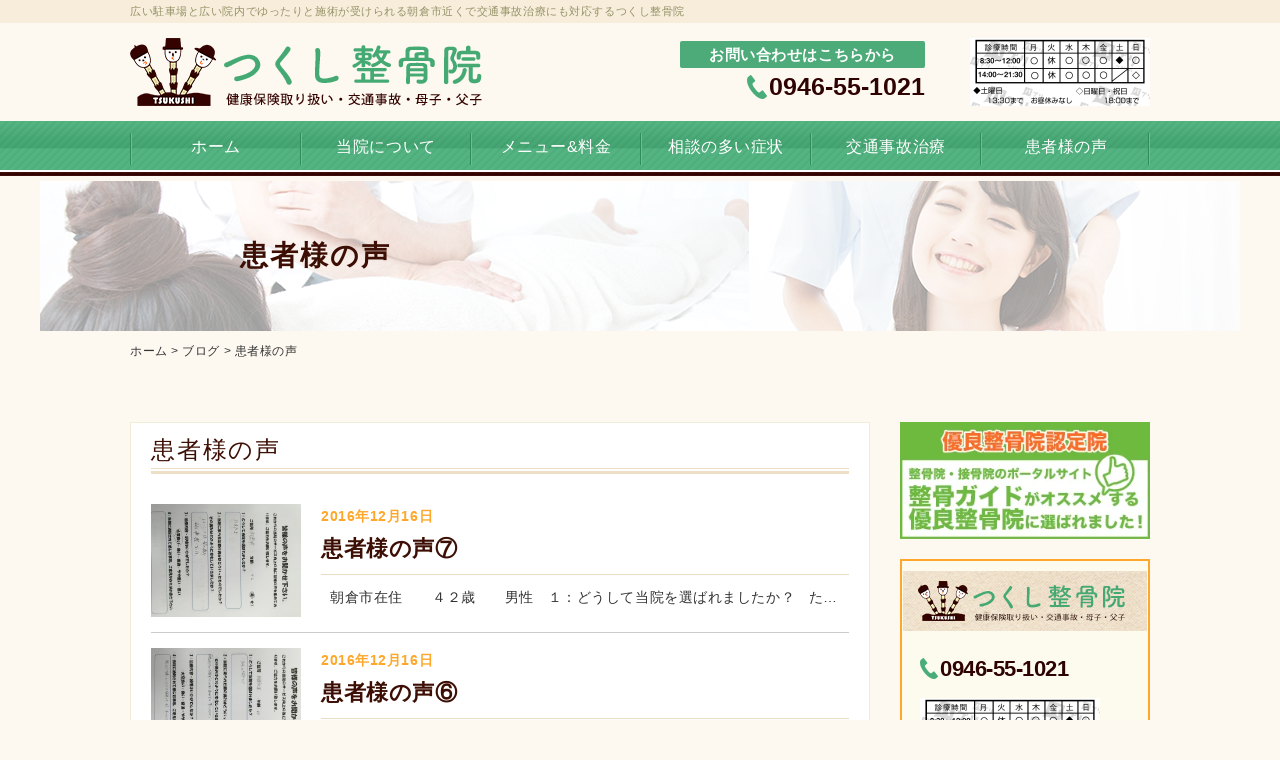

--- FILE ---
content_type: text/html; charset=UTF-8
request_url: http://tsukushiseikotsuin.com/blog/blogc/cat_voice/
body_size: 6006
content:
	<!DOCTYPE HTML>
<html lang="ja">
<head prefix="og: http://ogp.me/ns# fb: http://ogp.me/ns/fb# article: http://ogp.me/ns/article#">
<meta charset="utf-8">
<title>患者様の声のご紹介｜朝倉市近くで交通事故治療ならつくし整骨院</title>
    <meta property="og:locale" content="ja_JP" />
    <meta property="og:type" content="article" />

    <meta property="og:site_name" content="朝倉市近くで交通事故治療ならつくし整骨院" />
    <meta property="og:url" content="http://tsukushiseikotsuin.com" />
                <meta property="og:image" content="http://tsukushiseikotsuin.com/wp-content/uploads/sites/10/2016/04/default.png" />
        <meta property="og:title" content="朝倉市近くで交通事故治療ならつくし整骨院" />
    <meta property="og:description" content="朝倉市近くのつくし整骨院は交通事故治療にも力を入れている接骨院です。最新機器と複数ある技術を組み合わせて、患者様にあった最良の治療を提供いたします。交通事故相談スペシャリストと提携していますので、お気軽にご相談下さい。" />
<meta name="format-detection" content="telephone=no">
<meta name="SKYPE_TOOLBAR" content="SKYPE_TOOLBAR_PARSER_COMPATIBLE" />
<meta name="keywords" content="朝倉市,整骨院,交通事故治療">
<meta name="description" content="朝倉市近くのつくし整骨院は交通事故治療にも力を入れている接骨院です。最新機器と複数ある技術を組み合わせて、患者様にあった最良の治療を提供いたします。交通事故相談スペシャリストと提携していますので、お気軽にご相談下さい。">
<link rel="stylesheet" href="http://tsukushiseikotsuin.com/wp-content/themes/tsukushiseikotsuin/css/layout.css">
<link rel="stylesheet" href="http://tsukushiseikotsuin.com/wp-content/themes/tsukushiseikotsuin/css/module.css">
<link rel="stylesheet" href="http://tsukushiseikotsuin.com/wp-content/themes/tsukushiseikotsuin/css/color01.css">
<link rel="stylesheet" href="http://tsukushiseikotsuin.com/wp-content/themes/tsukushiseikotsuin/css/common.css">
<link rel="stylesheet" href="http://tsukushiseikotsuin.com/wp-content/themes/cmn/functions/carousel/slick.css">
<link rel="stylesheet" href="http://tsukushiseikotsuin.com/wp-content/themes/cmn/functions/carousel/slick-theme.css">
<link rel="stylesheet" href="http://tsukushiseikotsuin.com/wp-content/themes/tsukushiseikotsuin/css/blog.css"><link rel="icon" href="http://tsukushiseikotsuin.com/wp-content/themes/tsukushiseikotsuin/images/favicon.png" />

<!-- Google tag (gtag.js) -->
<script async src="https://www.googletagmanager.com/gtag/js?id=G-X1Q54PTHJC"></script>
<script>
  window.dataLayer = window.dataLayer || [];
  function gtag(){dataLayer.push(arguments);}
  gtag('js', new Date());

  gtag('config', 'G-X1Q54PTHJC');
</script>
<script src="//kitchen.juicer.cc/?color=KqC6e0aaapo=" async></script>
		<script type="text/javascript">
			window._wpemojiSettings = {"baseUrl":"http:\/\/s.w.org\/images\/core\/emoji\/72x72\/","ext":".png","source":{"concatemoji":"http:\/\/tsukushiseikotsuin.com\/wp-includes\/js\/wp-emoji-release.min.js?ver=4.2.7"}};
			!function(a,b,c){function d(a){var c=b.createElement("canvas"),d=c.getContext&&c.getContext("2d");return d&&d.fillText?(d.textBaseline="top",d.font="600 32px Arial","flag"===a?(d.fillText(String.fromCharCode(55356,56812,55356,56807),0,0),c.toDataURL().length>3e3):(d.fillText(String.fromCharCode(55357,56835),0,0),0!==d.getImageData(16,16,1,1).data[0])):!1}function e(a){var c=b.createElement("script");c.src=a,c.type="text/javascript",b.getElementsByTagName("head")[0].appendChild(c)}var f,g;c.supports={simple:d("simple"),flag:d("flag")},c.DOMReady=!1,c.readyCallback=function(){c.DOMReady=!0},c.supports.simple&&c.supports.flag||(g=function(){c.readyCallback()},b.addEventListener?(b.addEventListener("DOMContentLoaded",g,!1),a.addEventListener("load",g,!1)):(a.attachEvent("onload",g),b.attachEvent("onreadystatechange",function(){"complete"===b.readyState&&c.readyCallback()})),f=c.source||{},f.concatemoji?e(f.concatemoji):f.wpemoji&&f.twemoji&&(e(f.twemoji),e(f.wpemoji)))}(window,document,window._wpemojiSettings);
		</script>
		<style type="text/css">
img.wp-smiley,
img.emoji {
	display: inline !important;
	border: none !important;
	box-shadow: none !important;
	height: 1em !important;
	width: 1em !important;
	margin: 0 .07em !important;
	vertical-align: -0.1em !important;
	background: none !important;
	padding: 0 !important;
}
</style>
<link rel='stylesheet' id='fl-builder-layout-415-css'  href='http://tsukushiseikotsuin.com/wp-content/uploads/sites/10/bb-plugin/cache/415-layout.css?ver=fb831a58ba0619ba42c1ebe46c15922b' type='text/css' media='all' />
<link rel='stylesheet' id='jetpack_css-css'  href='http://tsukushiseikotsuin.com/wp-content/plugins/jetpack/css/jetpack.css?ver=3.5.3' type='text/css' media='all' />
<script type='text/javascript' src='http://tsukushiseikotsuin.com/wp-includes/js/jquery/jquery.js?ver=1.11.2'></script>
<script type='text/javascript' src='http://tsukushiseikotsuin.com/wp-includes/js/jquery/jquery-migrate.min.js?ver=1.2.1'></script>
<link rel="EditURI" type="application/rsd+xml" title="RSD" href="http://tsukushiseikotsuin.com/xmlrpc.php?rsd" />
<link rel="wlwmanifest" type="application/wlwmanifest+xml" href="http://tsukushiseikotsuin.com/wp-includes/wlwmanifest.xml" /> 
<meta name="generator" content="WordPress 4.2.7" />
		<script type="text/javascript">
	  window._pt_lt = new Date().getTime();
	  window._pt_sp_2 = [];
	  _pt_sp_2.push('setAccount,1f21dc28');
	  var _protocol = (("https:" == document.location.protocol) ? " https://" : " http://");
	  (function() {
		var atag = document.createElement('script'); atag.type = 'text/javascript'; atag.async = true;
		atag.src = _protocol + 'js.ptengine.jp/pta.js';
		var stag = document.createElement('script'); stag.type = 'text/javascript'; stag.async = true;
		stag.src = _protocol + 'js.ptengine.jp/pts.js';
		var s = document.getElementsByTagName('script')[0]; 
		s.parentNode.insertBefore(atag, s);s.parentNode.insertBefore(stag, s);
	  })();
</script>	<style type="text/css">.recentcomments a{display:inline !important;padding:0 !important;margin:0 !important;}</style>
<script src="http://tsukushiseikotsuin.com/wp-content/themes/cmn/jquery.js"></script>
<script src="http://tsukushiseikotsuin.com/wp-content/themes/cmn/jquery.easing.1.3.js"></script>
<script src="http://tsukushiseikotsuin.com/wp-content/themes/cmn/base.js"></script>
<script src="http://tsukushiseikotsuin.com/wp-content/themes/cmn/functions/carousel/slick.js"></script>
<script src="http://tsukushiseikotsuin.com/wp-content/themes/tsukushiseikotsuin/javascript/common.js"></script>
<!--[if lte IE 9]>
<script src="http://tsukushiseikotsuin.com/wp-content/themes/cmn/html5.js"></script>
<script src="https://oss.maxcdn.com/libs/html5shiv/3.7.0/html5shiv.js"></script>
<script src="https://oss.maxcdn.com/libs/respond.js/1.4.2/respond.min.js"></script>
<![endif]-->

</head>

<body id="top" class="pc_site lower" onload="init()">
<header class="hd ipp_widget" role="banner" >
<div class="hd_seotxt_wrap">
<h1 class="hd_seotxt">
	広い駐車場と広い院内でゆったりと施術が受けられる朝倉市近くで交通事故治療にも対応するつくし整骨院	</h1>
</div>

<div class="hd_in clearfix">
<div class="hd_01">
<a href="http://tsukushiseikotsuin.com/" class="hd_logo">
<img width="352" height="68" src="http://tsukushiseikotsuin.com/wp-content/uploads/sites/10/2016/04/img_logo01.png" class="pc" alt="つくし整骨院" /></a>
</div>

<div class="hd_02">
<p class="hd_02_txt">お問い合わせはこちらから</p>
<div class="hd_telnum">0946-55-1021</div></div>

<div class="hd_03">
<div class="hd_telimg"><img width="180" height="68" src="http://tsukushiseikotsuin.com/wp-content/uploads/sites/10/2019/08/-e1566187899134.png" class="hd_telimg_img" alt="受付時間" /></div></div>

</div>
</header>
<nav class="nav ipp_widget" role="navigation">
<ul class="nav_ul clearfix"><li id="menu-item-36" class="menu-item menu-item-type-post_type menu-item-object-page menu-item-36"><a href="http://tsukushiseikotsuin.com/">ホーム</a></li>
<li id="menu-item-37" class="menu-item menu-item-type-post_type menu-item-object-page menu-item-37"><a href="http://tsukushiseikotsuin.com/about/">当院について</a></li>
<li id="menu-item-38" class="menu-item menu-item-type-post_type menu-item-object-page menu-item-38"><a href="http://tsukushiseikotsuin.com/menu/">メニュー&#038;料金</a></li>
<li id="menu-item-39" class="menu-item menu-item-type-post_type menu-item-object-page menu-item-39"><a href="http://tsukushiseikotsuin.com/symptom/">相談の多い症状</a></li>
<li id="menu-item-40" class="menu-item menu-item-type-post_type menu-item-object-page menu-item-40"><a href="http://tsukushiseikotsuin.com/accident/">交通事故治療</a></li>
<li id="menu-item-41" class="menu-item menu-item-type-custom menu-item-object-custom current-menu-item menu-item-41"><a href="http://tsukushiseikotsuin.com/blog/blogc/cat_voice/">患者様の声</a></li>
</ul></nav>
<div class="lv ipp_widget"><div class="lv_in"><div class="lv_txt">患者様の声</div></div></div><div id="dlt_pan"><a href="http://tsukushiseikotsuin.com">ホーム</a> &gt; <a href="/blog/">ブログ</a> &gt; <a href="http://tsukushiseikotsuin.com/blog/blogc/cat_voice/" rel="tag">患者様の声</a></div><div class="main clearfix">
<div class="sidebar ipp_widget flR">

<div class="snav">
<div>			<div class="textwidget"><a href="https://seikotsuguide.jp/clinic-detail/tukusiseikotu/"><img src="https://clinic.jiko24.jp/wp-content/themes/jiko24_v17/assets/img/share/gbn-1.png" alt="整骨・接骨・鍼灸院の案内なら整骨ガイド " width="250px"></a></div>
		</div><div>			<div class="textwidget"><div class="sideInfo">
<div class="sideInfoIn">

<p class="sideInfoTel">0946-55-1021</p>
<p class="sideInfoTime">
<img src="http://tsukushiseikotsuin.com/wp-content/uploads/sites/10/2019/08/-e1566187899134.png" alt="受付時間">
</p>
<div class="sideInfoTxt">
<p>〒838-0813<br>
福岡県朝倉郡筑前町依井498-1<br>
午前8時30分から12時まで<br>
午後14時から21時30分まで受付<br>
土曜13時30分まで<br>
日曜18時まで受付<br>
定休日:火曜、祝日</p>
</div>
</div>
</div></div>
		</div><div><div class="menu-%e3%82%b5%e3%82%a4%e3%83%89%e3%83%90%e3%83%bc%e3%82%b5%e3%82%a4%e3%83%89%e3%82%a8%e3%83%aa%e3%82%a2-container"><ul id="menu-%e3%82%b5%e3%82%a4%e3%83%89%e3%83%90%e3%83%bc%e3%82%b5%e3%82%a4%e3%83%89%e3%82%a8%e3%83%aa%e3%82%a2" class="menu"><li id="menu-item-42" class="menu-item menu-item-type-post_type menu-item-object-page menu-item-42"><a href="http://tsukushiseikotsuin.com/">ホーム</a></li>
<li id="menu-item-43" class="menu-item menu-item-type-post_type menu-item-object-page menu-item-43"><a href="http://tsukushiseikotsuin.com/about/">当院について</a></li>
<li id="menu-item-44" class="menu-item menu-item-type-post_type menu-item-object-page menu-item-44"><a href="http://tsukushiseikotsuin.com/menu/">メニュー&#038;料金</a></li>
<li id="menu-item-45" class="menu-item menu-item-type-post_type menu-item-object-page menu-item-45"><a href="http://tsukushiseikotsuin.com/symptom/">相談の多い症状</a></li>
<li id="menu-item-46" class="menu-item menu-item-type-post_type menu-item-object-page menu-item-46"><a href="http://tsukushiseikotsuin.com/accident/">交通事故治療</a></li>
<li id="menu-item-48" class="menu-item menu-item-type-custom menu-item-object-custom current-menu-item menu-item-48"><a href="http://tsukushiseikotsuin.com/blog/blogc/cat_voice/">患者様の声</a></li>
<li id="menu-item-47" class="menu-item menu-item-type-post_type menu-item-object-page menu-item-47"><a href="http://tsukushiseikotsuin.com/inquiry/">お問い合わせ</a></li>
</ul></div></div><div>			<div class="textwidget"><div class="sideBnr">
<a href="http://tsukushiseikotsuin.com/faq/">
<img src="http://tsukushiseikotsuin.com/wp-content/themes/tsukushiseikotsuin/images/sbnr01.png" alt="よくあるご質問" class="hO02">
</a>
</div></div>
		</div><div>			<div class="textwidget"><a href="https://clinic.jiko24.jp/clinic-detail/tukusiseikotu/" target="_blank"><img src="https://clinic.jiko24.jp/wp-content/themes/jiko24_v17/assets/img/share/bn_2.png" alt="交通事故専門の案内なら交通事故病院 " width="250px"></a></div>
		</div><div><form role="search" method="get" id="searchform" class="searchform" action="http://tsukushiseikotsuin.com/">
				<div>
					<label class="screen-reader-text" for="s">検索:</label>
					<input type="text" value="" name="s" id="s" />
					<input type="submit" id="searchsubmit" value="検索" />
				</div>
			</form></div></div>


<div class="sidebar_box">
<div class="sidebar_ttl"><span>スタッフブログ</span></div>
<div class="sidenew_ttl">最新の記事</div>
<div class="sidenew">
<div class="sidenew_in">
<dl>
<dt>2026.01.10</dt>
<dd><a href="http://tsukushiseikotsuin.com/blog/760/">2026年1月12日(月・祝）　18：00まで受付け　　つくし整骨院　　朝倉市・筑前町</a>&nbsp;<span class="tagNew">NEW</span></dd>
</dl>
<dl>
<dt>2025.12.28</dt>
<dd><a href="http://tsukushiseikotsuin.com/blog/759/">２０２５年ー２０２６年　年末年始のお知らせ　　つくし整骨院　朝倉市　筑前町</a></dd>
</dl>
<div class="btnS"><a href="http://tsukushiseikotsuin.com/blog">一覧を見る</a></div>
</div>
</div>

<div class="sidecat_ttl">テーマ</div>
<div class="sidecat">
<div class="sidecat_in">
<ul class="sidecat_ul">	<li class="cat-item cat-item-6"><a href="http://tsukushiseikotsuin.com/blog/blogc/cat_notice/" >お知らせ</a> (94)
</li>
	<li class="cat-item cat-item-7"><a href="http://tsukushiseikotsuin.com/blog/blogc/cat_accident/" >事故治療患者様の声</a> (7)
</li>
	<li class="cat-item cat-item-8"><a href="http://tsukushiseikotsuin.com/blog/blogc/cat_blog/" >つくしブログ</a> (53)
</li>
	<li class="cat-item cat-item-9"><a href="http://tsukushiseikotsuin.com/blog/blogc/cat_seminar/" >セミナー案内</a> (19)
</li>
	<li class="cat-item cat-item-10 current-cat"><a href="http://tsukushiseikotsuin.com/blog/blogc/cat_voice/" >患者様の声</a> (8)
</li>
</ul>
</div>
</div>

<div class="sidearc_ttl">月別</div>
<div class="sidearc mb0">
<div class="sidearc_in">
<ul>	<li class="dlt_sub"><a href='http://tsukushiseikotsuin.com/blog/date/2026/01/'>2026年1月</a>&nbsp;(1)</li>
	<li class="dlt_sub"><a href='http://tsukushiseikotsuin.com/blog/date/2025/12/'>2025年12月</a>&nbsp;(1)</li>
	<li class="dlt_sub"><a href='http://tsukushiseikotsuin.com/blog/date/2025/11/'>2025年11月</a>&nbsp;(3)</li>
	<li class="dlt_sub"><a href='http://tsukushiseikotsuin.com/blog/date/2025/10/'>2025年10月</a>&nbsp;(4)</li>
	<li class="dlt_sub"><a href='http://tsukushiseikotsuin.com/blog/date/2025/09/'>2025年9月</a>&nbsp;(3)</li>
	<li class="dlt_sub"><a href='http://tsukushiseikotsuin.com/blog/date/2025/08/'>2025年8月</a>&nbsp;(1)</li>
	<li class="dlt_sub"><a href='http://tsukushiseikotsuin.com/blog/date/2025/01/'>2025年1月</a>&nbsp;(1)</li>
	<li class="dlt_sub"><a href='http://tsukushiseikotsuin.com/blog/date/2024/12/'>2024年12月</a>&nbsp;(1)</li>
	<li class="dlt_sub"><a href='http://tsukushiseikotsuin.com/blog/date/2023/08/'>2023年8月</a>&nbsp;(1)</li>
	<li class="dlt_sub"><a href='http://tsukushiseikotsuin.com/blog/date/2023/07/'>2023年7月</a>&nbsp;(2)</li>
	<li class="dlt_sub"><a href='http://tsukushiseikotsuin.com/blog/date/2023/04/'>2023年4月</a>&nbsp;(1)</li>
	<li class="dlt_sub"><a href='http://tsukushiseikotsuin.com/blog/date/2023/02/'>2023年2月</a>&nbsp;(1)</li>
</ul>
</div>
</div>

</div>
</div>

<div class="contents flL" role="main">
<div class="box01 archive_blog">
<h2 class="ttl01"><span>
患者様の声</span></h2>



	<div class="dlt_lay_post5">
					<div class="dlt_entry">
				<a href="http://tsukushiseikotsuin.com/blog/415/">
																	<div class="dlt_simg"><span><img width="375" height="500" src="http://tsukushiseikotsuin.com/wp-content/uploads/sites/10/2016/12/IMG_32911-e1481852133687-375x5001-375x500.jpg" class="attachment-medium wp-post-image" alt="" /></span></div>
																						<div class="dlt_entry_header">
							<div>2016年12月16日</div>
							<h4>患者様の声⑦</h4>
						</div>
									</a>
												<div class="dlt_entry_content">
					<p>&nbsp; 朝倉市在住　　４２歳　　男性 &nbsp; １：どうして当院を選ばれましたか？ &nbsp; た&#8230;</p>
				</div>
							</div>
					<div class="dlt_entry">
				<a href="http://tsukushiseikotsuin.com/blog/412/">
																	<div class="dlt_simg"><span><img width="375" height="500" src="http://tsukushiseikotsuin.com/wp-content/uploads/sites/10/2016/12/IMG_32931-e1481851154662-375x5001-375x500.jpg" class="attachment-medium wp-post-image" alt="" /></span></div>
																						<div class="dlt_entry_header">
							<div>2016年12月16日</div>
							<h4>患者様の声⑥</h4>
						</div>
									</a>
												<div class="dlt_entry_content">
					<p>&nbsp; 朝倉市甘木在住　　５８歳　　女性 &nbsp; １：どうして当院を選ばれましたか？ &nbsp;&#8230;</p>
				</div>
							</div>
					<div class="dlt_entry">
				<a href="http://tsukushiseikotsuin.com/blog/408/">
																	<div class="dlt_simg"><span><img width="375" height="500" src="http://tsukushiseikotsuin.com/wp-content/uploads/sites/10/2016/12/IMG_32941-e1481850769707-375x5001-375x500.jpg" class="attachment-medium wp-post-image" alt="" /></span></div>
																						<div class="dlt_entry_header">
							<div>2016年12月16日</div>
							<h4>患者様の声⑤</h4>
						</div>
									</a>
												<div class="dlt_entry_content">
					<p>&nbsp; 朝倉市在住　５６歳　女性 &nbsp; １：どうして当院を選ばれましたか？ &nbsp; なんと&#8230;</p>
				</div>
							</div>
					<div class="dlt_entry">
				<a href="http://tsukushiseikotsuin.com/blog/404/">
																	<div class="dlt_simg"><span><img width="375" height="500" src="http://tsukushiseikotsuin.com/wp-content/uploads/sites/10/2016/12/IMG_32971-e1481850044134-375x5001-375x500.jpg" class="attachment-medium wp-post-image" alt="" /></span></div>
																						<div class="dlt_entry_header">
							<div>2016年12月16日</div>
							<h4>患者様の声④</h4>
						</div>
									</a>
												<div class="dlt_entry_content">
					<p>&nbsp; &nbsp; １７歳　　女性 &nbsp; １：どうして当院を選ばれましたか？ 近いから &#038;nb&#8230;</p>
				</div>
							</div>
					<div class="dlt_entry">
				<a href="http://tsukushiseikotsuin.com/blog/336/">
																	<div class="dlt_simg"><span><img width="375" height="500" src="http://tsukushiseikotsuin.com/wp-content/uploads/sites/10/2016/05/IMG_25591-e1463662702778-375x5001-375x5001-375x500.jpg" class="attachment-medium wp-post-image" alt="" /></span></div>
																						<div class="dlt_entry_header">
							<div>2016年05月20日</div>
							<h4>患者様の声③</h4>
						</div>
									</a>
												<div class="dlt_entry_content">
					<p>&nbsp; 筑前町東小田にお住いの63歳　女性 &nbsp; １．どうして当院を選ばれましたか？ &#038;nbsp&#8230;</p>
				</div>
							</div>
			</div>
	
	<div id="dlt_pager">
		<div class="pagination"><span class="current"><a href='#'>1</a></span><span><a href='http://tsukushiseikotsuin.com/blog/blogc/cat_voice/page/2/' class="inactive">2</a></span></div>
	</div>
</div>

</div><!--content-->
</div><!--main-->

<div class="pagetop_wrapper">
<div class="pagetop ipp_widget">
<a href="#top" class="pagetop_a"><img src="http://tsukushiseikotsuin.com/wp-content/themes/tsukushiseikotsuin/images/btn_totop.png" class="pagetop_a_img" alt="トップへ戻る" ></a>
</div>
</div>

<footer class="ft ipp_widget" role="contentinfo">

<div class="fnavi_wrapper">
<div class="ft_01">
<ul class="ft_ul"><li id="menu-item-49" class="menu-item menu-item-type-post_type menu-item-object-page menu-item-49"><a href="http://tsukushiseikotsuin.com/">ホーム</a></li>
<li id="menu-item-50" class="menu-item menu-item-type-post_type menu-item-object-page menu-item-50"><a href="http://tsukushiseikotsuin.com/about/">当院について</a></li>
<li id="menu-item-51" class="menu-item menu-item-type-post_type menu-item-object-page menu-item-51"><a href="http://tsukushiseikotsuin.com/menu/">メニュー&#038;料金</a></li>
<li id="menu-item-52" class="menu-item menu-item-type-post_type menu-item-object-page menu-item-52"><a href="http://tsukushiseikotsuin.com/symptom/">相談の多い症状</a></li>
<li id="menu-item-53" class="menu-item menu-item-type-post_type menu-item-object-page menu-item-53"><a href="http://tsukushiseikotsuin.com/accident/">交通事故治療</a></li>
<li id="menu-item-57" class="menu-item menu-item-type-custom menu-item-object-custom current-menu-item menu-item-57"><a href="http://tsukushiseikotsuin.com/blog/blogc/cat_voice/">患者様の声</a></li>
<li id="menu-item-54" class="menu-item menu-item-type-post_type menu-item-object-page menu-item-54"><a href="http://tsukushiseikotsuin.com/inquiry/">お問い合わせ</a></li>
<li id="menu-item-55" class="menu-item menu-item-type-post_type menu-item-object-page menu-item-55"><a href="http://tsukushiseikotsuin.com/faq/">Q&#038;A</a></li>
<li id="menu-item-58" class="menu-item menu-item-type-custom menu-item-object-custom menu-item-58"><a href="http://tsukushiseikotsuin.com/blog/blogc/cat_notice/">お知らせ</a></li>
<li id="menu-item-59" class="menu-item menu-item-type-custom menu-item-object-custom menu-item-59"><a href="http://tsukushiseikotsuin.com/blog/blogc/cat_accident/">事故治療患者様の声</a></li>
<li id="menu-item-61" class="menu-item menu-item-type-custom menu-item-object-custom menu-item-61"><a href="http://tsukushiseikotsuin.com/blog/blogc/cat_blog/">つくしブログ</a></li>
<li id="menu-item-62" class="menu-item menu-item-type-custom menu-item-object-custom menu-item-62"><a href="http://tsukushiseikotsuin.com/blog/blogc/cat_seminar/">セミナー案内</a></li>
<li id="menu-item-56" class="menu-item menu-item-type-post_type menu-item-object-page menu-item-56"><a href="http://tsukushiseikotsuin.com/sitemap/">サイトマップ</a></li>
</ul></div>
</div>

<div class="ft_info">
<div class="ft_in">
<address class="ft_02 clearfix">

<div class="ft_02_logo">
<a href="http://tsukushiseikotsuin.com"  class="ft_02_logo_a">
<img width="279" height="54" src="http://tsukushiseikotsuin.com/wp-content/uploads/sites/10/2016/04/img_logo02.png" class="pc" alt="つくし整骨院" /></a>
<div class="ft_info_txt">
<p>〒838-0813福岡県朝倉郡筑前町依井498-1</p><p>午前8時30分から12時まで午後14時から21時30まで受付</p></div>
</div>

<div class="ft_02_sns">
<div class="ft_sns">
<ul class="snslist">
<li><a href="https://www.facebook.com/%E3%81%A4%E3%81%8F%E3%81%97%E6%95%B4%E9%AA%A8%E9%99%A2-738175512950434/" target="_blank"><img src="http://tsukushiseikotsuin.com/wp-content/themes/tsukushiseikotsuin/images/btn_facebook.png" width="30" alt="facebook"></a></li>
<li><a href="https://twitter.com/tukusi917" target="_blank"><img src="http://tsukushiseikotsuin.com/wp-content/themes/tsukushiseikotsuin/images/btn_twitter.png" width="30" alt="twitter"></a></li>
<li><a href="http://ameblo.jp/tsukusiseikotuinn/" target="_blank"><img src="http://tsukushiseikotsuin.com/wp-content/themes/tsukushiseikotsuin/images/btn_ameblo.png" width="30" alt="ameblo"></a></li>
</ul>
</div>
</div>

<div class="ft_02_tel">
<p class="ft_02_tel_txt">お問い合わせはこちらから</p>
<div class="ft_telnum">0946-55-1021</div></div>

<div class="ft_02_com">
<div class="ft_telimg"><img width="180" height="68" src="http://tsukushiseikotsuin.com/wp-content/uploads/sites/10/2019/08/-e1566187899134.png" class="ft_telimg_img" alt="受付時間" /></div></div>

</address>
</div>
</div>

<div class="ft_bottom">
<div class="ft_bottom_in clearfix">
<div class="ft_bottom_seotxt">
最新機器と、施術を組み合わせ患者様にあった最良の治療を提供する朝倉市近くで交通事故治療にも対応するつくし整骨院</div>
<div class="ft_bottom_copy">
Copyright (C) 2016 つくし整骨院. All Rights Reserved.</div>
</div>
</div>

</footer>

<script type='text/javascript' src='http://tsukushiseikotsuin.com/wp-content/uploads/sites/10/bb-plugin/cache/415-layout.js?ver=fb831a58ba0619ba42c1ebe46c15922b'></script>
<script type='text/javascript' src='http://s0.wp.com/wp-content/js/devicepx-jetpack.js?ver=202603'></script>
<script>
$('.slick-slider').slick({
fade: true,speed: 1000,	dots: true,
	slidesToShow:1,
	slidesToScroll:1,
	autoplay:true,
	autoplaySpeed:4000
});
</script>
</body>
</html>


--- FILE ---
content_type: text/css
request_url: http://tsukushiseikotsuin.com/wp-content/themes/tsukushiseikotsuin/css/layout.css
body_size: 14794
content:
@charset "utf-8";

html, body, div, span, object, iframe,
h1, h2, h3, h4, h5, h6, p, blockquote, pre,
abbr, address, cite, code,
del, dfn, em, img, ins, kbd, q, samp,
small, strong, sub, sup, var,
b, i, dl, dt, dd,
fieldset, form, label, legend,
table, caption, tbody, tfoot, thead, tr, th, td,
article, aside, canvas, details, figcaption, figure,
footer, header, hgroup, menu, nav, section, summary,
time, mark, audio, video {margin:0;padding:0;border:0;outline:0;vertical-align:baseline;background:transparent;}
pre,textarea{overflow:auto}
[hidden],audio:not([controls]),template{display:none}
details,main,summary{display:block}
input[type=number]{width:auto}
input[type=search]{-webkit-appearance:textfield}
input[type=search]::-webkit-search-cancel-button,input[type=search]::-webkit-search-decoration{-webkit-appearance:none}
progress{display:inline-block}
small{font-size:75%}
textarea{resize:vertical}
[unselectable]{-webkit-user-select:none;-moz-user-select:none;-ms-user-select:none;user-select:none}
*,::after,::before{box-sizing:inherit;border-style:solid;border-width:0}
*{line-height:inherit;margin:0;padding:0}
::after,::before{text-decoration:inherit;vertical-align:inherit}
:root{-ms-overflow-style:-ms-autohiding-scrollbar;overflow-y:scroll;-webkit-text-size-adjust:100%;-ms-text-size-adjust:100%;text-size-adjust:100%;box-sizing:border-box;cursor:default;font:16px/1.5 sans-serif;text-rendering:optimizeLegibility}
a{text-decoration:none;}
a img {border-style:none;}
audio,canvas,iframe,img,svg,video{vertical-align:middle}
button,input,select,textarea{background-color:transparent;color:inherit;font-family:inherit;font-style:inherit;font-weight:inherit;min-height:1.5em}
code,kbd,pre,samp{font-family:monospace,monospace}
nav ol,nav ul{list-style:none}
ol, ul{list-style:none}
select{-moz-appearance:none;-webkit-appearance:none}
select::-ms-expand{display:none}
select::-ms-value{color:currentColor}
table{border-collapse:collapse;border-spacing:0}
address {font-style:normal;}
::-moz-selection{background-color:#B3D4FC;text-shadow:none}
::selection{background-color:#B3D4FC;text-shadow:none}
@media screen{[hidden~=screen]{display:inherit}[hidden~=screen]:not(:active):not(:focus):not(:target){clip:rect(0 0 0 0)!important;position:absolute!important}}
.clearfix:after {content: "";clear: both;display: block;}

*{
    box-sizing: border-box;
}

html{
    min-width: 1040px;
}

body{
    /*12px font-size: 75%;*/
    /*13px font-size: 81.25%;*/
    /*14px*/ font-size: 87.5%;
    line-height: 1.8;
    letter-spacing: .04em;
    word-wrap: break-word;
    word-break: break-all;
    color: #333;
    line-break: strict;
    -webkit-font-smoothing: antialiased;
    -moz-osx-font-smoothing: grayscale;
}


a{color:#333;}
.contents a:hover{text-decoration: underline;}

/* main内のリンク付き画像は全部hO02（モジュールで挿入したもの） */
.main .fl-photo-content a img{
    transition: all .3s ease !important;
    -webkit-transition: all .3s ease !important;
    -moz-transition: all .3s ease !important;
    backface-visibility: hidden;
    display: inline-block;
}
.main .fl-photo-content a img:hover{
    opacity:.7 !important;
    filter:alpha(opacity=70) !important;
    -ms-filter:alpha(opacity=70) !important;
}

.main .fl-photo-content a:hover{
    text-decoration:none !important;
}

/*----- ドラッグした時の色 -----*/
/*
::selection
{
    color: #fff;
    background: #00f;
}

::-moz-selection
{
    color: #fff;
    background: #00f;
}
*/
/*■■■■■■■■■■■■■■■■■■■■■■■■■■■■■■■■■■■■■■■■ヘッダー■■■■■■■■■■■■■■■■■■■■■■■■■■■■■■■■■■■■■■■■*/


.hd{
    min-width: 1040px;
}

.hd_in{
    width: 1040px;
    margin: 0 auto 0;
    padding: 15px 10px;
    display: table;
}

.hd_seotxt_wrap{
    min-width: 1040px;
    background: #f7edda;
    color: #969269;
}

.hd_seotxt{
    font-size: 79%;
    width: 1040px;
    margin: 0 auto 0;
    padding:2px 10px;
    font-weight: normal;
}

.hd_01{
    /* float: left; */
    display: table-cell;
    vertical-align: middle;
    width: 550px;
    text-align: left;
}

.hd_logo{
    -webkit-transition: all .3s ease;
            transition: all .3s ease;
}

.hd_logo:hover{
    opacity: .7;
}

.hd_02{
    /* float: right; */
    display: table-cell;
    width: 245px;
    vertical-align: middle;
    text-align: right;
}

.hd_02_txt{
    text-align: center;
    font-size: 15px;
    font-family: "メイリオ", Meiryo, Osaka, "ＭＳ Ｐゴシック", "MS PGothic", sans-serif !important;
    font-weight: bold;
    border-radius: 2px;
    color: #fff;
    background: #4cab78;
    margin-bottom: 6px;
}

.hd_telnum{
    font-size: 25px;
    line-height:1;
    display:inline-block;
    background: url("../images/ico_hd_tel.png") 0 50% no-repeat;
    padding: 0 0 0 22px;
    letter-spacing: 0px;
    color: #2e0302;
    font-weight: bold;
}

.hd_03{
    display: table-cell;
    vertical-align: middle;
    text-align: right;
}


/*■■■■■■■■■■■■■■■■■■■■■■■■■■■■■■■■■■■■■■■■グロナビ=■■■■■■■■■■■■■■■■■■■■■■■■■■■■■■■■■■■■■■■■*/

.nav{
    min-width: 1040px;
    margin: 0 auto 5px;
}

.nav ul{
    width: 1040px;
    margin: 0 auto 0;
    padding: 0 10px;
}

.nav ul li{
    float:left;
    height: 55px;
    width: 170px;
}

.nav ul li {
    background: url("../images/bg_gnavi_line.png") 0 50% no-repeat;
}
.nav ul li:last-child {
    background: url("../images/bg_gnavi_line.png") 0 50% no-repeat,
        url("../images/bg_gnavi_line.png") 100% 50% no-repeat;
}

.nav ul li a{
    line-height: 46px;
    display: block;
    margin: 3px 0 0 4px;
    -webkit-transition: all .3s ease;
    transition: all .3s ease;
    text-align: center;
    font-size: 16px;
    color: #fff;
    width: 164px;
    height: 46px;
    -webkit-border-radius: 4px 4px 0 0;
    -moz-border-radius: 4px 4px 0 0;
    border-radius: 4px 4px 0 0;
}

.nav ul li a:hover{
    color: #370d06;
    background-color: #fff;
    -webkit-box-shadow: inset 0 0 0 1px #fff;
    -moz-box-shadow: inset 0 0 0 1px #fff;
    box-shadow: inset 0 0 0 1px #fff;
    background-image: -webkit-linear-gradient(top, rgba(0,0,0,.05), rgba(255,255,255,.05));
    background-image: -moz-linear-gradient(top, rgba(0,0,0,.05), rgba(255,255,255,.05));
    background-image: -o-linear-gradient(top, rgba(0,0,0,.05), rgba(255,255,255,.05));
    background-image: -ms-linear-gradient(top, rgba(0,0,0,.05), rgba(255,255,255,.05));
    background-image: linear-gradient(to bottom, rgba(0,0,0,.05), rgba(255,255,255,.05));
}


/*----- メニューを吐き出して振られたIDをいれてね！ -----*/
/*
.nav ul li:nth-child(1) a{ background: url("../images/gnav01_no.png") no-repeat 0 0 #ddd;}
.nav ul li:nth-child(2) a{ background: url("../images/gnav02_no.png") no-repeat 0 0 #ddd;}
.nav ul li:nth-child(3) a{ background: url("../images/gnav03_no.png") no-repeat 0 0 #ddd;}
.nav ul li:nth-child(4) a{ background: url("../images/gnav04_no.png") no-repeat 0 0 #ddd;}
.nav ul li:nth-child(5) a{ background: url("../images/gnav05_no.png") no-repeat 0 0 #ddd;}
.nav ul li:nth-child(6) a{ background: url("../images/gnav06_no.png") no-repeat 0 0 #ddd;}

.nav ul li:nth-child(1) a:hover{ background: url("../images/gnav01_on.png") no-repeat 0 0 #ddd;}
.nav ul li:nth-child(2) a:hover{ background: url("../images/gnav02_on.png") no-repeat 0 0 #ddd;}
.nav ul li:nth-child(3) a:hover{ background: url("../images/gnav03_on.png") no-repeat 0 0 #ddd;}
.nav ul li:nth-child(4) a:hover{ background: url("../images/gnav04_on.png") no-repeat 0 0 #ddd;}
.nav ul li:nth-child(5) a:hover{ background: url("../images/gnav05_on.png") no-repeat 0 0 #ddd;}
.nav ul li:nth-child(6) a:hover{ background: url("../images/gnav06_on.png") no-repeat 0 0 #ddd;}
*/

/*■■■■■■■■■■■■■■■■■■■■■■■■■■■■■■■■■■■■■■■■メインビジュアル　カルーセル■■■■■■■■■■■■■■■■■■■■■■■■■■■■■■■■■■■■■■■■*/

.mv{
    min-width: 1040px;
}

.mv_in{
    position: relative;
    max-width: 1200px;
    margin: 0 auto;
}


.tv{
    position: absolute;
    top: 0;
    max-width: 1200px;
}

.slick-slider{
    overflow: hidden;
    max-width: 1200px;
    margin: 0 auto 0 !important;
}

.slick-slider:after{
    display: block;
    clear: both;
    height: 0;
    content: '';
}

.slick-slide{
    display: none;
    float: left;
    height: 100%;
    min-height: 0 !important;
}

@media only screen and (max-width:1200px){
    .slick-slide img{
        width: 100%;
        height: auto;
    }
    .tv img{
        width: 100%;
        height: auto;
    }
}

@media only screen and (max-width:1040px){
    .slick-slide img{
        width: 1040px !important;
        height: auto;
    }
    .tv img{
        width: 1040px !important;
        height: auto;
    }
}

.slick-vertical .slick-slide{
    display: block;
    height: auto;
    border: 0!important;
}

.slick-prev{
    left: 5px;
}

.slick-next{
    right: 5px;
}

.slick-dots,
.slick-next,
.slick-prev{
    display: none !important;
}

/* MV幅1040

.mv{
    min-width: 1040px;
    background: url("../images/bg_mv.png");
}

.mv_in{
    position: relative;
    max-width: 1020px;
    margin: 0 auto;
}


.tv{
    position: absolute;
    top: 0;
    max-width: 1020px;
}

.slick-slider{
    overflow: hidden;
    max-width: 1020px;
    margin: 0 auto 0 !important;
}

.slick-slider:after{
    display: block;
    clear: both;
    height: 0;
    content: '';
}

.slick-slide{
    display: none;
    float: left;
    height: 100%;
    min-height: 0 !important;
}

@media only screen and (max-width:1040px){
    
    .mv_in{max-width: 1040px !important;}
    .tv{max-width: 1040px !important;}
    .slick-slider{max-width: 1040px !important;}

    .slick-slide img{
        width: 1040px !important;
        height: auto;
    }
    .tv img{
        width: 1040px !important;
        height: auto;
    }
}

.slick-vertical .slick-slide{
    display: block;
    height: auto;
    border: 0!important;
}

.slick-prev{
    left: 5px;
}

.slick-next{
    right: 5px;
}

.slick-dots,
.slick-next,
.slick-prev{
    display: none !important;
}

*/

/*　MV幅100%

.mv{
    min-width: 1040px;
}

.mv_in{
    position: relative;
    margin: 0 auto;
}


.tv{
    width:100%;
    position: absolute;
    top: 0;
}

.slick-slider{
    overflow: hidden;
    margin: 0 auto 0 !important;
}

.slick-slider:after{
    display: block;
    clear: both;
    height: 0;
    content: '';
}

.slick-slide{
    display: none;
    float: left;
    height: 100%;
    min-height: 0 !important;
}

.slick-slide img{
    width: 100%;
    height: auto;
}
.tv img{
    width: 100%;
    height: auto;
}

@media only screen and (max-width:1040px){
    .slick-slide img{
        width: 1040px !important;
        height: auto;
    }
    .tv img{
        width: 1040px !important;
        height: auto;
    }
}

.slick-vertical .slick-slide{
    display: block;
    height: auto;
    border: 0!important;
}

.slick-prev{
    left: 5px;
}

.slick-next{
    right: 5px;
}

.slick-dots,
.slick-next,
.slick-prev{
    display: none !important;
}

*/

/*■■■■■■■■■■■■■■■■■■■■■■■■■■■■■■■■■■■■■■■■ローワービジュアル■■■■■■■■■■■■■■■■■■■■■■■■■■■■■■■■■■■■■■■■*/

.lv{
    min-width: 1040px;
}

.lv_in{
    position: relative;
    overflow: hidden;
    max-width: 1200px;
    height: 150px;
    margin: 0 auto;
    background: url("../images/lv.png") no-repeat;
}

.lv_txt{
    font-size: 28px;
    font-weight: bold;
    position: absolute;
    top: 50px;
    left: 190px;
    margin: 0 auto;
    padding: 0 10px;
    letter-spacing: 2px;
    color: #3d0f04;
    font-family: "ヒラギノ明朝 ProN", "Hiragino Mincho ProN", "游明朝", YuMincho, "HG明朝E", "MS P明朝", MS PMincho, serif  !important;
}


/*■■■■■■■■■■■■■■■■■■■■■■■■■■■■■■■■■■■■■■■■ パンくず ■■■■■■■■■■■■■■■■■■■■■■■■■■■■■■■■■■■■■■■■*/


#dlt_pan{
    font-size: 86%;
    width: 1040px;
    margin: 10px auto 20px;
    padding: 0 10px;
}

#dlt_pan a:hover{
    text-decoration: underline;
}

.breadcrumb{
    font-size: 86%;
    width: 1040px;
    margin: 10px auto 20px;
    padding: 0 10px;
}


/*■■■■■■■■■■■■■■■■■■■■■■■■■■■■■■■■■■■■■■■■コンテンツ■■■■■■■■■■■■■■■■■■■■■■■■■■■■■■■■■■■■■■■■*/

.main{
    width: 1040px;
    margin: 0 auto 0;
    padding: 40px 10px 70px;
}

.contents{
    float: left;
    width: 740px;
}
/* ワンカラムのときはこっちを使ってください。

.main{
    width: 100%;
    min-width: 1040px;
    margin: 0 auto 0;
     padding: 30px 0px;
}

.contents{
    width:100%;
}

.lower .main{
    width: 1040px;   
    padding: 30px 10px;
}

.lower .contents{
    float: left;
    width: 740px;
}

body:not(.lower) .fl-row-fixed-width{
    max-width: 1020px !important;
}
*/

/*■■■■■■■■■■■■■■■■■■■■■■■■■■■■■■■■■■■■■■■■サイドバー■■■■■■■■■■■■■■■■■■■■■■■■■■■■■■■■■■■■■■■■*/

.sidebar{
    float: right;
    width: 250px;
}

.snav > div{ /*ウィジェットなどが入った時のマージン間を決めている*/
    margin-bottom: 20px;
}

.snav .menu{ /*ウィジェットなどが入った時を考慮し自動的に割り当てられたクラス名に指定している*/
    margin: 0 0 20px 0;
    padding: 50px 10px 10px;
    list-style: none;
    background: url(../images/txt_ttl_snab.png) 50% 15px no-repeat,url(../images/bg_snav.png);
}

.snav .menu li:not(:last-child){
    margin: 0 0 5px 0;
}

.snav .menu li a{
    line-height: 45px;
    display: block;
    -webkit-transition: all .3s ease;
    transition: all .3s ease;
    text-align: center;
    background: url("../images/bg_snav_no.png");
    color: #3d0f04;
}


.snav .menu li a:hover{
    background: url("../images/bg_snav_on.png");
}

/*----- メニューを吐き出して振られたIDをいれてね！ -----*/
/*
.snav .menu li:nth-child(1) a{ background: url("../images/snav01_no.png") no-repeat 0 0 #ddd;}
.snav .menu li:nth-child(2) a{ background: url("../images/snav02_no.png") no-repeat 0 0 #ddd;}
.snav .menu li:nth-child(3) a{ background: url("../images/snav03_no.png") no-repeat 0 0 #ddd;}
.snav .menu li:nth-child(4) a{ background: url("../images/snav04_no.png") no-repeat 0 0 #ddd;}
.snav .menu li:nth-child(5) a{ background: url("../images/snav05_no.png") no-repeat 0 0 #ddd;}
.snav .menu li:nth-child(6) a{ background: url("../images/snav06_no.png") no-repeat 0 0 #ddd;}

.snav .menu li:nth-child(1) a:hover{ background: url("../images/snav01_on.png") no-repeat 0 0 #ddd;}
.snav .menu li:nth-child(2) a:hover{ background: url("../images/snav02_on.png") no-repeat 0 0 #ddd;}
.snav .menu li:nth-child(3) a:hover{ background: url("../images/snav03_on.png") no-repeat 0 0 #ddd;}
.snav .menu li:nth-child(4) a:hover{ background: url("../images/snav04_on.png") no-repeat 0 0 #ddd;}
.snav .menu li:nth-child(5) a:hover{ background: url("../images/snav05_on.png") no-repeat 0 0 #ddd;}
.snav .menu li:nth-child(6) a:hover{ background: url("../images/snav06_on.png") no-repeat 0 0 #ddd;}
*/


.sideInfo {
    border: 2px solid #fea72a;
    padding: 88px 18px 18px;
    background: url(../images/txt_scb_ttl.png) 50% 10px no-repeat, #fcfbee;
}
.sideInfo iframe {
    width: 100%;
    height: 250px;
    margin-bottom: 15px;
}
.sideInfoTel {
    background: url(../images/ico_scb_tel.png) 0 50% no-repeat;
    color: #2e0302;
    font-family: Verdana, "メイリオ", Meiryo, Osaka, "ＭＳ Ｐゴシック", "MS PGothic", sans-serif !important;
    font-size: 22px;
    font-weight: bold;
    padding-left: 20px;
    letter-spacing: -0.5px;
    margin-bottom: 10px;
}
.sideInfoTime {margin-bottom: 10px;}
.sideInfoTxt {
    background: #f7edda;
    padding: 7px 10px;
    color:#3d0f04;
    font-size: 12px;
    line-height: 1.5;
}

.sidebar_ttl{
    font-size: 18px;
    font-weight: bold;
    text-align: center;
    margin: 0 0 5px;
    color: #3d0f04;
}

.sidebar_box{
    padding: 18px;
    background: #fcfbee;
    border: 2px solid #fea72a;
}

.sidenew,
.sidecat,
.sidearc{
    margin: 0 0 20px 0;
    /*
    padding: 20px 10px;
    background: url("../images/sidecat_bg.png") no-repeat #999;
    */
}
.sidenew_ttl,
.sidecat_ttl,
.sidearc_ttl{
    padding: 2px 0;
    text-align: center;
    background: url("../images/bg_side_ttl.png");
}
.sidenew_in,
.sidecat_in,
.sidearc_in{
    padding: 10px;
    list-style: none;
    background: #fff;
    font-size: 14px;
}
.sidenew_in dl,
.sidecat ul li,
.sidearc ul li{
    margin: 0 0 8px 0;
    padding: 0 0 8px 0;
    border-bottom: 1px dotted #decf9d;
    line-height: 1.4;
}
.sidenew_dl dl:last-child,
.sidecat ul li:last-child,
.sidearc ul li:last-child{
    margin: 0 0 0 0;
    padding: 0 0 0 0;
    border-bottom: none;
}

.sidecat ul li a,
.sidearc ul li a{
    margin: 0;
}

.sidenew dl dt{
    font-size: 14px;
    margin:0 0 5px;
    color: #fea72a;
    font-weight: bold;
}

.sidenew dl dd{
}

.sidenew dl dd a{
    display: inline;
}

.sidenew dl dd a:hover,
.sidecat ul li a:hover,
.sidearc ul li a:hover{
    text-decoration: underline;
}

.tagNew{
    padding:2px 4px;
    background: #fea72a;
    color:#fff;
    font-size:79%;
    word-break: keep-all;
    white-space: nowrap;
}

.btnS {
    margin:10px 0 0;
    text-align: right;
}

.btnS a {
    background: -webkit-linear-gradient(bottom, rgba(0,0,0,.15), rgba(255,255,255,.15)),url(../images/bg_snav.png);
    background: -moz-linear-gradient(bottom, rgba(0,0,0,.15), rgba(255,255,255,.15)),url(../images/bg_snav.png);
    background: -o-linear-gradient(bottom, rgba(0,0,0,.15), rgba(255,255,255,.15)),url(../images/bg_snav.png);
    background: -ms-linear-gradient(bottom, rgba(0,0,0,.15), rgba(255,255,255,.15)),url(../images/bg_snav.png);
    background: linear-gradient(to top, rgba(0,0,0,.15), rgba(255,255,255,.15)),url(../images/bg_snav.png);
    color: #fff;
    font-size: 12px;
    display: inline-block;
    text-align: center;
    text-decoration: none;
    padding: 2px 10px;
    width: 100px;
    -webkit-transition: all .3s ease;
    transition: all .3s ease;
}

.btnS a:hover {
    opacity: 0.7;
}


/*■■■■■■■■■■■■■■■■■■■■■■■■■■■■■■■■■■■■■■■■検索バー■■■■■■■■■■■■■■■■■■■■■■■■■■■■■■■■■■■■■■■■*/

form#searchform div {
}

label.screen-reader-text {
    display: none;
}

input#s {
    display:block;
    float: left;
    width: 222px;
    height: 27px;
    border: 1px solid #51ad7c;
    /*
            border-radius: 100px 0 0 100px;
         -o-border-radius: 100px 0 0 100px;
        -ms-border-radius: 100px 0 0 100px;
       -moz-border-radius: 100px 0 0 100px;
    -webkit-border-radius: 100px 0 0 100px;
*/
    background: #fff;
}

input#s:focus {
    /* outline: none; */
}

input#searchsubmit {
    display:block;
    border: 0px;
    width: 26px;
    height: 27px;
    margin: 0;
    background: url(../images/btn_search.png) 50% 50% no-repeat;
    text-indent: -9999px;
    box-shadow: none;
    border-radius:0;
    /*
            border-radius: 0 100px 100px 0;
         -o-border-radius: 0 100px 100px 0;
        -ms-border-radius: 0 100px 100px 0;
       -moz-border-radius: 0 100px 100px 0;
    -webkit-border-radius: 0 100px 100px 0;
*/
}



/*■■■■■■■■■■■■■■■■■■■■■■■■■■■■■■■■■■■■■■■■フッター■■■■■■■■■■■■■■■■■■■■■■■■■■■■■■■■■■■■■■■■*/


.pagetop_wrapper{}
.pagetop{
    line-height: 0;
    width: 1040px;
    margin: 0 auto 0;
    padding: 0px 10px;
    text-align: right;
}

.pagetop_a{
    -webkit-transition: all .3s ease;
            transition: all .3s ease;
}

.pagetop_a:hover{
    opacity: .7;
}

.pagetop_a_img{

}

.ft{
    min-width: 1040px;
    border-top: 3px solid #4cab78;
}
.ft_info_txt{
    line-height: 1.4;
    font-size: 12px;
    margin-top: 8px;
    letter-spacing: 1px;
}
.ft_in{
    width: 1040px;
    margin: 0 auto 0;
    padding: 20px 10px;
}

.ft_01{
    font-size: 14px;
    padding: 5px 10px;
    max-width: 1040px;
    margin: 0 auto;
}

.ft_01 ul{
    list-style: none;
}

.ft_01 ul li{
    display: inline-block;
    margin: 0 50px 0 0;
    word-break: keep-all;
}

.ft_01 ul li a{
    color: #2e0302;
}

.ft_01 ul li a:hover{
    text-decoration: underline;
}

.ft_02{
    margin: 0 0 10px 0;
    display: table;
    width: 100%;
}

.ft_02_logo{
    width: 420px;
    display: table-cell;
    vertical-align: middle;
}

.ft_02_address{
    font-size:12px;
    width: 33.333%;
    display: table-cell;
    vertical-align: middle;
    text-align: center;
}
.ft_02_address_inner{
    display: inline-block;
    text-align: left;
}

.ft_02_com{
    /* width: 33.333%; */
    text-align: right;
    display: table-cell;
    vertical-align: middle;
}
.ft_02_sns {
    width: 130px;
    text-align: left;
    display: table-cell;
    vertical-align: middle;
}
.ft_02_tel {
    width: 240px;
    text-align: center;
    display: table-cell;
    vertical-align: middle;
}
.ft_02_tel_txt {
    text-align: center;
    font-size: 15px;
    font-family: "メイリオ", Meiryo, Osaka, "ＭＳ Ｐゴシック", "MS PGothic", sans-serif !important;
    font-weight: bold;
    border-radius: 2px;
    color: #fff;
    background: #4cab78;
    margin-bottom: 8px;
}

.ft_telimg{

}

.ft_telnum{
    font-size: 25px;
    line-height: 1;
    display: inline-block;
    background: url("../images/ico_ft_tel.png") 0 50% no-repeat;
    padding: 0 0 0 22px;
    letter-spacing: -0.5px;
    color: #2e0302;
    font-weight: bold;
}

.ft_sns{
}

.snslist li{
    display: inline-block;
    margin: 0 0 0 3px;
}

.snslist li a{
    -webkit-transition: all .3s ease;
            transition: all .3s ease;
}

.snslist li a:hover{
    opacity: .7;
}

.ft_bottom{
    padding: 10px 0;
    font-size: 79%;
    min-width: 1040px;
    color: #fff;
}

.ft_bottom_in{
    width: 1040px;
    margin: 0 auto;
    padding: 0 10px;
}

.ft_bottom_seotxt,
.ft_bottom_copy{
    text-align: center;
}



/* SEOテキスト左　コピー右

.ft_bottom_seotxt{
    float:left;
    text-align:left;
}

.ft_bottom_copy{
    float:right;
    text-align:right;
}

*/

/*■■■■■■■■■■■■■■■■■■■■■■■■■■■■■■■■■■■■■■■■SITEMAP■■■■■■■■■■■■■■■■■■■■■■■■■■■■■■■■■■■■■■■■*/

.sitemap ul li{
    padding: 0 20px;
    background: url("../images/ico_sitemap.png")0 1.3em no-repeat;
}
.sitemap ul li a {display: block;padding: 10px 0;}
.sitemap ul li a:hover {
    opacity: 0.7;
    text-decoration: none;
}
.sitemap ul li li:first-child {
    padding: 0 20px;
    background: url("../images/ico_sitemap.png")0 1.3em no-repeat;
}
.sitemap ul li li:last-child {
    border-bottom: 0;

}
.sitemap ul li li{
    padding:0 20px;
    background: url("../images/ico_sitemap.png")0 1.3em no-repeat ;
    border-bottom: 1px solid #ccc;
}

/*■■■■■■■■■■■■■■■■■■■■■■■■■■■■■■■■■■■■■■■■べージビルダー編集付加部分■■■■■■■■■■■■■■■■■■■■■■■■■■■■■■■■■■■■■■■■*/

html.fl-builder-edit .ipp_widget {
    border: 3px solid #FA5858;
    background-color: #FBEFEF;
    opacity: 0.4;
}

/*■■■■■■■■■■■■■■■■■■■■■■■■■■■■■■■■■■■■■■■■サイト内レビューフォームから記事を投稿すると現れるテキスト■■■■■■■■■■■■■■■■■■■■■■■■■■■■■■■■■■■■■■■■*/

.updated p strong:empty {
    display: none;
}
.updated p strong {
    padding: 35px 0 50px;
    font-size: 24px;
    color: ;/* 案件のデザインに合わせる */
    display: block;
}

/*■■■■■■■■■■■■■■■■■■■■■■■■■■■■■■■■■■■■■■■■固定ウィジェットカスタム投稿■■■■■■■■■■■■■■■■■■■■■■■■■■■■■■■■■■■■■■■■*/

/*-------------------------------------------------- blog --------------------------------------------------*/

.dlt_lay_post{
    margin:0 0 40px;
}
#coL{
    /* margin:0 0 40px; */
}

.deltaBlogTextBox{
    padding: 4px 0;
}

.dlt_entry_header{
    padding:5px 0;
}

.deltaBlogTextBox dt{
    overflow: hidden;    
    position:relative;
}

.deltaBlogTextBox dt a{
    padding:0 0 0 20px;

}
.dlt_lay_post .dlt_entry_header div,
.deltaBlogTextBox dt span.date{
    padding: 0 5px;

}

.deltaBlogTextBox dd,
.ipp_widget .dlt_entry_content,
.archive_blog .dlt_lay_post .dlt_entry_content{
    display:none;
    margin:0;
}

.dlt_lay_post .dlt_entry_content{
    margin:0 0 40px;
}

.dlt_lay_post5 .dlt_entry .dlt_entry_content p:last-child{ /* 抜粋用 */
    overflow: hidden;
    width: auto;
    white-space: nowrap;
    text-overflow: ellipsis;
    -moz-text-overflow:ellipsis;
    -o-text-overflow: ellipsis;
}

article.box01 .dlt_lay_post .dlt_entry .dlt_entry_content{
        display: block;
        margin-bottom: 20px;
}

.dlt_lay_post .dlt_entry_header div,
.dlt_lay_post .dlt_entry_header h4{
    display:inline;
}

.dlt_entry_content{

}



/*-- .deltaBlog01 ブログテキストサムネイル型(ウィジェット表示形式1) --*/


.deltaBlog01 {padding-bottom: 10px;}
.deltaBlog01:not(:last-child) {margin-bottom: 10px;}

.deltaBlog01:after{
    display: block;
    clear: both;
    height: 0;
    content: '';
}

.deltaBlog01 .deltaBlogImgBox {
    float: left;
    width: 170px;
    padding: 0 20px 0 0;
}
.deltaBlog01 .deltaBlogImgBox img {
    height: auto;
}

.deltaBlog01 .deltaBlogImgBox a:empty:before {
    content: "";
    display: block;
    width: 150px;
    height: 150px;
    background: url(../images/default.png) no-repeat;
    -webkit-background-size: 100% 100%;
    -moz-background-size: 100% 100%;
    -o-background-size: 100% 100%;
    -ms-background-size: 100% 100%;
    background-size: 100% 100%;
}

.deltaBlog01 .deltaBlogTextBox {
    padding: 0;
}
.deltaBlog01 .deltaBlogTextBox dt span {
    padding: 0;
    display: block;
    font-weight: bold;
}
.deltaBlog01 .deltaBlogTextBox dt a {
    display: block;
    font-weight: bold;
    font-size: 150%;
    color: #6D6D6D;
    padding: 0;
    margin: 0 0 10px 0;
    border-bottom: 1px solid #eee;
}
.deltaBlog01 .deltaBlogTextBox dd {
    display: block;
        overflow: hidden;
    width: auto;
    white-space: nowrap;
    text-overflow: ellipsis;
    -moz-text-overflow:ellipsis;
    -o-text-overflow: ellipsis;
}



/*-- .deltaBlog01 ブログサムネイル型(ウィジェット表示形式1) --*/
/*

.deltaBlog01 {
    width: 25%;
    float: left;
    padding: 0 15px;
}
.deltaBlog01:nth-child(4n+1) {clear: both;}

.deltaBlog01 .deltaBlogImgBox {
    text-align: center;
    border: 1px solid #cccccc;
    padding: 5px;
    -webkit-transition: all .3s ease;
    transition: all .3s ease;
    text-decoration: none;
}
.deltaBlog01 .deltaBlogImgBox:hover {
    opacity: 0.7;
}
.deltaBlog01 .deltaBlogImgBox img {
    height: auto;
    width: 100%;
}

.deltaBlog01 .deltaBlogImgBox a:empty:before {
    content: "";
    display: block;
    width: 100%;
    padding-top: 100%;
    background: url(../images/default.png) no-repeat;
    -webkit-background-size: 100% 100%;
    -moz-background-size: 100% 100%;
    -o-background-size: 100% 100%;
    -ms-background-size: 100% 100%;
    background-size: 100% 100%;
    margin: 0 auto;
    pointer-events: none;
}

.deltaBlog01 .deltaBlogTextBox {
    padding: 0;
}
.deltaBlog01 .deltaBlogTextBox dt span {
    padding: 0;
    display: block;
    font-weight: bold;
    font-family: Arial, Helvetica, "ヒラギノ角ゴシック Pro","Hiragino Kaku Gothic Pro",'メイリオ',Meiryo, sans-serif;
    color: #509ab3;
    margin: 10px 0 5px;
    line-height: 1;
}
.deltaBlog01 .deltaBlogTextBox dt a {
    display: block;
    padding: 0;
    font-family: "メイリオ", Meiryo, Osaka, "ＭＳ Ｐゴシック", "MS PGothic", sans-serif !important;
}
.deltaBlog01 .deltaBlogTextBox dd {
    display: none;
}

*/

/* ブログサムネイル columnにクラスblogThumbnailを入れる */
.pc_site .blogThumbnail .deltaBlog01 {
    width: 25%;
    float: left;
    padding: 0 10px;
    border-bottom:none !important;
}
.blogThumbnail .deltaBlog01:nth-child(4n+1) {clear: both;}

.blogThumbnail .deltaBlog01 .deltaBlogImgBox {
    text-align: center;
    border: 1px solid #cccccc;
    padding: 5px;
    width: 100%;
    height: auto !important;
    -webkit-transition: all .3s ease;
    transition: all .3s ease;
    text-decoration: none;
}
.blogThumbnail .deltaBlog01 .deltaBlogImgBox:hover {
    opacity: 0.7;
}
.blogThumbnail .deltaBlog01 .deltaBlogImgBox img {
    height: auto;
    width: 100%;
}

.blogThumbnail .deltaBlog01 .deltaBlogImgBox a:empty:before {
    content: "";
    display: block;
    width: 100%;
    padding-top: 100%;
    height: auto !important;
    background: url(../images/default.png) no-repeat;
    -webkit-background-size: 100% 100%;
    -moz-background-size: 100% 100%;
    -o-background-size: 100% 100%;
    -ms-background-size: 100% 100%;
    background-size: 100% 100%;
    margin: 0 auto;
    pointer-events: none;
}

.blogThumbnail .deltaBlog01 .deltaBlogTextBox {
    padding: 0;
    clear: both;
}
.blogThumbnail .deltaBlog01 .deltaBlogTextBox dt span {
    padding: 0;
    display: block;
    font-weight: bold;
    font-family: Arial, Helvetica, "ヒラギノ角ゴシック Pro","Hiragino Kaku Gothic Pro",'メイリオ',Meiryo, sans-serif;
    color: #fea72a;
    margin: 10px 0 5px;
    line-height: 1;
}
.blogThumbnail .deltaBlog01 .deltaBlogTextBox dt a {
    display: block;
    color:#3d0f04;
    padding: 0;
    font-size: 100% !important;
    font-family: "メイリオ", Meiryo, Osaka, "ＭＳ Ｐゴシック", "MS PGothic", sans-serif !important;
}
.blogThumbnail .deltaBlog01 .deltaBlogTextBox dd {
    display: none;
}
/*-- .deltaBlog02 ブログテキスト型(ウィジェット表示形式2) --*/


.deltaBlog02 .deltaBlogTextBox span.date {
    padding: 0;
    font-weight: bold;
    color: #fea72a;
}
.deltaBlog02 .deltaBlogTextBox dt a {
    position: absolute;
    left: 0;
    top: 0;
    margin-left: 10em;
    padding: 0;
}

/*-------------------------------------------------- menu --------------------------------------------------*/

.deltaMenuList li > div:last-child {
    margin:0 0 10px;
    padding:0 0 10px;
}


.deltaMenuList li .deltaMenuInnerTl span{
    display:block;
    font-size:86%;
    padding:15px 0 0;
}

.deltaMenuList .deltaMenuInnerDl{
    text-align:right;
}


.deltaMenu01 .deltaMenuList .deltaMenuInnerTl{font-weight: bold;}
.deltaMenu01 .deltaMenuList .deltaMenuInnerTl span {
    padding: 0 !important;
    font-weight: normal;
    color: #666;
}
.deltaMenu01 .deltaMenuList .deltaMenuInnerDl{

}

.menuHalf .deltaMenuList:after {
    content: "";
    display: block;
    clear: both;
}
.menuHalf .deltaMenuList li {
    width: 50%;
    float: left;
}
.menuHalf .deltaMenuList li:nth-child(odd) {
    padding-right: 10px;
    clear: both;
}
.menuHalf .deltaMenuList li:nth-child(even) {
    padding-left: 10px;
}

/*-------------------------------------------------- gallery --------------------------------------------------*/

.deltaGallery{
    margin: 0 -10px;
}

.deltaGallery:after {
    content: "";
    clear: both;
    display: block;
}

.deltaGallery ul li{
    display:block;
    float:left;
    width:25%;
    padding:0 10px 10px;
}
.deltaGallery ul li:nth-child(4n+1) {
    clear: both;
}

.deltaGallery a{
     transition: all .3s ease;
    -webkit-transition: all .3s ease;
    -moz-transition: all .3s ease;
    display:block;
}

.deltaGallery a:hover{
    opacity:.7;
    filter:alpha(opacity=70);
    -ms-filter:alpha(opacity=70);
}

.deltaGallery a img{
    display:block;
    width:100% !important;
    height:auto !important;
}


/*-------------------------------------------------- voice --------------------------------------------------*/

.ippVoice{
    margin:0 0 20px 0;
}

/*-------------------------------------------------- haircata --------------------------------------------------*/

.ippHaircata ul{
    margin:0 -10px;
}

.ippHaircata ul:after {content: "";clear: both;display: block;}

.ippHaircata ul li{
    padding:0 10px;
    width:25%;
    float:left;
}

.ippHaircata ul li img{
    height:auto;
}

/*-------------------------------------------------- staff --------------------------------------------------*/

.ippStaff ul{
    margin:0 -10px;
}

.ippStaff ul:after {content: "";clear: both;display: block;}

.ippStaff ul li{
    padding:0 10px;
    width:25%;
    float:left;   
}

.ippStaff ul li img{
    height:auto;
}

/*-------------------------------------------------- qa --------------------------------------------------*/

.questionText,
.answerText{
    position: relative;
    min-height: 50px;
    width:100%;
}

.answerText{
    margin: 0 0 10px 0;
    padding: 0 0 10px 0;
}

.answerText:last-child{
    border-bottom: none;
}

.questionText{
    margin-bottom: 10px !important;
}
dl.questionText.mb20 {
    margin-bottom: 10px!important;
}

.questionText dt,
.answerText dt,
.questionText dd,
.answerText dd{
    display: table-cell;
    vertical-align: middle;
}



/*-------------------------------------------------- 検索結果 --------------------------------------------------*/

.post_header {
    border-bottom: 1px dashed #8b8a89;
    margin-bottom: 10px;
    padding: 5px 0;
}

.post_contents{
    font-size: 79%;
    margin-bottom:20px;
}

/*■■■■■■■■■■■■■■■■■■■■■■■■■■■■■■■■■■■■■■■■■■■■■■■■■■■■■■■■■■■■■■■■■■■■■■■■■■■■■■■■*/
/*■■■■■■■■■■■■■■■■■■■■■■■■■■■■■■■■■■■■■■■■■■■■■■■■■■■■■■■■■■■■■■■■■■■■■■■■■■■■■■■■*/
/*■■■■■■■■■■■■■■■■■■■■■■■■■■■■■■■■■■■■ 各種投稿 ■■■■■■■■■■■■■■■■■■■■■■■■■■■■■■■■■■■*/
/*■■■■■■■■■■■■■■■■■■■■■■■■■■■■■■■■■■■■■■■■■■■■■■■■■■■■■■■■■■■■■■■■■■■■■■■■■■■■■■■■*/
/*■■■■■■■■■■■■■■■■■■■■■■■■■■■■■■■■■■■■■■■■■■■■■■■■■■■■■■■■■■■■■■■■■■■■■■■■■■■■■■■■*/

.dlt_category_txt{
    text-align: left;
    margin-bottom: 20px;
}


/*--------------------------------------*/
/*pager
/*--------------------------------------*/

#dlt_pager{
    clear: both;
    overflow: hidden;
    padding-top: 20px;
    margin-bottom: 30px;
    width: 100%;
}
#dlt_pager .dlt_pagerprev{
    width: 33%;
    float: left;
    text-align: left;
}
#dlt_pager .dlt_pagertop{
    width: 33%;
    float: left;
    text-align: center;
}
#dlt_pager .dlt_pagernext{
    width: 33%;
    float: right;
    text-align: right;
}
#dlt_pager .dlt_pagernext a,
#dlt_pager .dlt_pagerprev a{
    display: inline-block;
    width: 80px;
    width: 70%;
    overflow: hidden;
    white-space: nowrap;
    text-overflow: ellipsis;
    vertical-align: middle;
    text-decoration: underline;
}

#dlt_pager .dlt_pagernext a:hover,
#dlt_pager .dlt_pagerprev a:hover{
    text-decoration: none;
}

#dlt_pager .pagination{
    display: block;
    overflow: hidden;
    text-align: center;
    line-height: 100%;
}
#dlt_pager .pagination span{
    display: inline-block;
    margin: 0 2px;
}
#dlt_pager .pagination a{
    display: block;
    padding: 9px;
    background: ;/*color.cssで定義*/
    border: 1px solid ;/*color.cssで定義*/
    text-decoration: none;
}
#dlt_pager .pagination .current{
    border: 1px solid ;/*color.cssで定義*/
}
#dlt_pager .pagination .current a{
    padding: 8px;
    background: #fff;
    border: 1px solid ;/*color.cssで定義*/
}


/*--------------------------------------*/
/*post
/*--------------------------------------*/

.dlt_entry_content p{
    margin: 0;
}
.dlt_lay_post .dlt_entry_footer{
    clear: both;
    background: none !important;
    padding: 5px;
    text-align: right;
}
.dlt_lay_post .dlt_entry_content strong{
    color: inherit;
}
.dlt_lay_post .dlt_entry_content em{
    color: inherit;
    font-style: italic;
}
.dlt_lay_post .dlt_entry_content ul li{
    list-style: disc;
    margin-left: 15px;
}
.dlt_lay_post .dlt_entry_content ol li{
    list-style: decimal;
    margin-left: 15px;
}
.dlt_lay_post .dlt_entry_content blockquote{
    background-color: ;/*color.cssで定義*/
    padding: 15px 40px;
    margin: 15px 0;
    position: relative;
    display: block;
    overflow: hidden;
}
.dlt_lay_post .dlt_entry_content blockquote:before{
    content: "“";
    font-size: 600%;
    line-height: 1em;
    color: ;/*color.cssで定義*/
    position: absolute;
    left: 5px;
    top: 5px;
}
.dlt_lay_post .dlt_entry_content blockquote:after{
    content: "”";
    font-size: 600%;
    line-height: 0em;
    color: ;/*color.cssで定義*/
    position: absolute;
    right: 5px;
    bottom: 0;
}
.dlt_lay_post .dlt_entry_content hr{
    size: 0;
    color: transparent;
    border-bottom: 1px dotted ;/*color.cssで定義*/
    clear: both;
    margin: 10px 0;
    display: block;
    width: 100%;
}

.alignleft{
    float: left;
    margin: 0 15px 15px 0;
}
.aligncenter{
    float: none;
    display: block;
    margin: 0 auto 15px;
    clear: both;
}
.alignright{
    float: right;
    margin: 0 0 15px 15px;
}

.single .dlt_entry{
    margin-bottom: 40px;
}


/*--------------------------------------*/
/*投稿一覧レイアウト　dlt_layout1
/*--------------------------------------*/
/*
.dlt_lay_post{
    width: 100%;
    overflow: hidden;
}
.dlt_lay_post .dlt_entry{
    clear: both;
    overflow: hidden;
    width: auto;
    word-wrap: break-word;
    margin-bottom: 40px;
    text-align: left;
}
.archive .dlt_lay_post .dlt_entry a{
    display: inline;
    overflow: hidden;
}

.dlt_lay_post .dlt_simg{
    display: none;
}
.dlt_lay_post .dlt_entry_header{
    overflow: hidden;
    border-bottom: 1px dotted;
    margin-bottom: 7px;
}
.dlt_lay_post .dlt_entry_header div{
    font-size: 80%;
    padding: 1px 0 0 7px;
    border-left: 3px solid;
}
.dlt_lay_post .dlt_entry_header h4{
    font-size: 110%;
    display: block;
    border-left: 3px solid;
    padding: 0 0 1px 7px;
    margin-bottom: 5px;
}
.dlt_lay_post .dlt_entry_content{
    overflow: hidden;
    width: 100%;
}
*/

.dlt_lay_post .dlt_entry .dlt_entry_header {
    border-bottom: 1px dotted #ccc;
    position: relative;
    overflow: hidden;    
}
.dlt_lay_post .dlt_entry_header > div {
    padding: 0;
    font-weight: bold;
}
.dlt_lay_post .dlt_entry_header > h4 {
    position: absolute;
    left: 0;
    top: 5px;
    margin-left: 10em;
    padding: 0;
}

.dlt_lay_post a{
    text-decoration: underline;
}

.dlt_lay_post a:hover {
    text-decoration: none;
}
.dlt_lay_post a:hover .dlt_entry_header > h4 {
    opacity: 0.7;
}

/*--------------------------------------*/
/*投稿一覧レイアウト　dlt_layout2
/*--------------------------------------*/

.dlt_lay_post2{
    width: 100%;
    overflow: hidden;
    margin-bottom: 40px;
}
.dlt_lay_post2 .dlt_entry{
    clear: both;
    overflow: hidden;
    word-wrap: break-word;
    text-align: left;
    width: auto;
}
.dlt_lay_post2 .dlt_entry a{
    display: block;
    overflow: hidden;
    text-decoration: none;
}
.dlt_lay_post2 .dlt_simg{
    display: none;
}
.dlt_lay_post2 .dlt_entry_header{
    display: table;
    width: 100%;
}
.dlt_lay_post2 .dlt_entry_header div{
    display: table-cell;
    vertical-align: middle;
    width: 100px;
    font-size: 90%;
    padding: 10px 0;
}
.dlt_lay_post2 .dlt_entry_header h4{
    vertical-align: middle;
    display: table-cell;
    padding: 10px 0 10px 17px;
    position: relative;
}
.dlt_lay_post2 .dlt_entry_header h4:after{
    position: absolute;
    top: 50%;
    left: 3px;
    display: block;
    content: '';
    width: 5px;
    height: 5px;
    margin-top: -4px;
    border-top: 2px solid ;/*color.cssで定義*/
    border-right: 2px solid ;/*color.cssで定義*/
    -webkit-transform: rotate(45deg);
    transform: rotate(45deg);
}
.dlt_lay_post2 .dlt_entry_content{
    display: none;
}


/*--------------------------------------*/
/*投稿一覧レイアウト　dlt_layout3
/*--------------------------------------*/

.dlt_lay_post3{
    width: 100%;
    overflow: hidden;
    margin-bottom: 40px;
}
.dlt_lay_post3 .dlt_entry{
    overflow: hidden;
    word-wrap: break-word;
    text-align: center;
    width: 25%;
    float: left;
}
.dlt_lay_post3 .dlt_entry a{
    display: block;
    overflow: hidden;
    padding: 10px;
    border-bottom: 1px solid ;/*color.cssで定義*/
    border-right: 1px solid ;/*color.cssで定義*/
    text-decoration: none;
}
.dlt_lay_post3 .dlt_entry:nth-of-type(-n+4) a{
    border-top: 1px solid ;/*color.cssで定義*/
}
.dlt_lay_post3 .dlt_entry:nth-of-type(4n+1) a{
    border-left: 1px solid ;/*color.cssで定義*/
}
.dlt_lay_post3 .dlt_simg{
    display: table;
    width: 100%;
    overflow: hidden;
}
.dlt_lay_post3 .dlt_simg span{
    display: table-cell;
    vertical-align: middle;
    overflow: hidden;
}
.dlt_lay_post3 .dlt_simg img{
    display: block;
    margin: 0 auto;
}
.dlt_lay_post3 .dlt_entry_header{
    display: none;
}
.dlt_lay_post3 .dlt_entry_content{
    display: none;
}
.dlt_lay_post3 a:hover .dlt_simg img{
    filter: alpha(opacity=80);
    -moz-opacity: 0.8;
    opacity: 0.8;
}


/*--------------------------------------*/
/*投稿一覧レイアウト　dlt_layout4
/*--------------------------------------*/

.dlt_lay_post4{
    width: 100%;
    overflow: hidden;
    margin-bottom: 40px;
}
.dlt_lay_post4 .dlt_entry{
    overflow: hidden;
    word-wrap: break-word;
    text-align: center;
    width: 25%;
    float: left;
}
.dlt_lay_post4 .dlt_entry a{
    display: block;
    overflow: hidden;
    padding: 10px;
    border-bottom: 1px solid ;/*color.cssで定義*/
    border-right: 1px solid ;/*color.cssで定義*/
    text-decoration: none;
}
.dlt_lay_post4 .dlt_entry:nth-of-type(-n+4) a{
    border-top: 1px solid ;/*color.cssで定義*/
}
.dlt_lay_post4 .dlt_entry:nth-of-type(4n+1) a{
    border-left: 1px solid ;/*color.cssで定義*/
}
.dlt_lay_post4 .dlt_simg{
    display: table;
    width: 100%;
    overflow: hidden;
}
.dlt_lay_post4 .dlt_simg span{
    display: table-cell;
    vertical-align: middle;
    overflow: hidden;
}
.dlt_lay_post4 .dlt_simg img{
    display: block;
    margin: 0 auto;
}
.dlt_lay_post4 .dlt_entry_header div{
    font-size: 90%;
    padding-top: 5px;
}
.dlt_lay_post4 .dlt_entry_content{
    display: none;
}
.dlt_lay_post4 a:hover{
    filter: alpha(opacity=80);
    -moz-opacity: 0.8;
    opacity: 0.8;
}


/*--------------------------------------*/
/*投稿一覧レイアウト　dlt_layout5
/*--------------------------------------*/

.dlt_lay_post5{
    text-align: left;
    margin-top: 30px;
}
.dlt_lay_post5 .dlt_entry{
    clear: both;
    overflow: hidden;
}

.dlt_lay_post5 a:hover {
    text-decoration: none;
}
.dlt_lay_post5 a:hover img,
.dlt_lay_post5 a:hover .dlt_entry_header>div,
.dlt_lay_post5 a:hover .dlt_entry_header h4 {
    opacity: 0.7;
}


.dlt_lay_post5 .dlt_entry{
    padding-bottom: 15px;
    margin-bottom: 15px;
}

.dlt_lay_post5 .dlt_entry_header h4 {
    line-height: 1.4
}

.dlt_lay_post5 .dlt_entry_content{
    margin-left: 170px;
    margin-top: 0 !important;
    padding: 0;
    overflow: hidden;
    width: auto;
    white-space: nowrap;
    text-overflow: ellipsis;
    -moz-text-overflow:ellipsis;
    -o-text-overflow: ellipsis;
}

.dlt_lay_post5 .dlt_simg{
    float: left;
    border: 0;
    width: 170px;
    padding: 0 20px 0 0;
    display: inline-block;
}
.dlt_lay_post5 .dlt_simg span{
    
}
.dlt_lay_post5 .dlt_simg img{
    display: block;
    max-width: 100%;
    width: auto;
    height: auto;
    margin: 0 auto;
}




/*--------------------------------------*/
/*ギャラリーレイアウト
/*--------------------------------------*/

.dlt_lay_gallery{
    max-width: 1500px;
    width: 100%;
    overflow: hidden;
    margin-bottom: 40px;
}
.dlt_lay_gallery .dlt_entry{
    overflow: hidden;
    word-wrap: break-word;
    width: 25%;
    float: left;
    /*border-bottom: 1px solid ;*//*color.cssで定義*/
}
.dlt_lay_gallery .dlt_entry a{
    text-decoration: none;
    font-weight: normal;
    display: block;
    overflow: hidden;
        padding: 0 10px;
    /*border-right: 1px solid ;*//*color.cssで定義*/
}
.dlt_lay_gallery .dlt_entry:nth-of-type(-n+4) a{
    /*border-top: 1px solid ;*//*color.cssで定義*/
}
.dlt_lay_gallery .dlt_entry:nth-of-type(4n+1) a{
    /*border-left: 1px solid ;*//*color.cssで定義*/
}
.dlt_lay_gallery .dlt_simg{
    width: 100%;
    overflow: hidden;
    margin: 0 auto;
    position: relative;
}

.dlt_lay_gallery .dlt_simg:after{
    padding-top: 100%;
    display: block;
    content: "";
}

.dlt_lay_gallery .dlt_simg img{
     position: absolute;
    top: 0px;
    left: 0px;
    bottom: 0px;
    right: 0px;
    display: block;
    transition: opacity .3s ease;
    -webkit-transition: opacity .3s ease;
    -moz-transition: opacity .3s ease;
}
.dlt_lay_gallery .dlt_entry_header{
    margin-bottom: 5px;
    font-size: 86%;
    padding-top: 5px;
}
.dlt_lay_gallery a:hover .dlt_simg img{
    filter: alpha(opacity=70);
    -moz-opacity: 0.7;
    opacity: 0.7;
}

/*-------ギャラリー シングル-------*/

.dlt_lay_gallery_single{
    width: 100%;
    overflow: hidden;
}
.dlt_lay_gallery_single .dlt_entry_header h4{
    padding: 10px 0;
    border-bottom: none !important;
    margin-bottom: 10px;
    font-size: 120%;
    text-align: left;
}

.dlt_lay_gallery_single .dlt_mainimg{
    margin: 0 auto 10px;
    width: 100% !important;
    overflow: hidden;
    display: table;
}

.dlt_lay_gallery_single .dlt_mainimg a {
    display: table-cell;
    vertical-align: middle;
    height: 300px;
    /* background: #1a1a1a; */
    box-sizing: content-box;
}
.dlt_lay_gallery_single .dlt_mainimg img{
    display: block;
    margin: 0 auto;
    width: auto;
}

.dlt_lay_gallery_single .dlt_mainimg a img{
    display: block;
    width: auto !important;
    height: auto !important;
    margin: 0 auto !important;
    max-width: 100% !important;
    max-height: 300px !important;/*任意 pxで指定*/
}
.dlt_lay_gallery_single .dlt_thumimg{
    overflow: hidden;
    padding: 10px;
    /* width: 300px !important; */
    text-align: center;
    /* background: #1a1a1a; */
}
.dlt_lay_gallery_single .dlt_thumimg div{
    width: 93px;/*上記.dlt_mainimgを3列なら3分割*/
    height: 93px;
    overflow: hidden;
    /*float: left !important;*/
    margin-left: 10px;
    /* margin-bottom: 10px; */
    display: inline-block;
}
.dlt_lay_gallery_single .dlt_thumimg div:nth-of-type(3n+1){/*3列*/
    margin-left: 0;
}
.dlt_lay_gallery_single .dlt_thumimg div img{
    display: block;
}
.dlt_lay_gallery_single .dlt_thumimg div span{
    display: none;
}
.dlt_lay_gallery_single .dlt_thumimg hr{
    display: none;
}

.dlt_lay_gallery_single .dlt_entry_content{
    text-align: left;
    margin-bottom: 40px;
}

.dlt_lay_gallery_single .dlt_entry_header span{
    font-size: 90%;
    font-weight: normal;
}
.dlt_lay_gallery_single .dlt_entry_header span:nth-child(2){
    display: inline-block;
    float: right;
    text-align: right;
}

.dlt_entry_content2{
    text-align: left;
    margin-bottom: 30px;
}

.dlt_lay_gallery_single .dlt_fig dl{
    display: table;
    width: 100%;
}
.dlt_lay_gallery_single .dlt_fig dt{
    display: table-cell;
    border-bottom: none;
    vertical-align: middle;
    width: 90px;
}
.dlt_lay_gallery_single .dlt_fig dt:after{
    margin-top: -3px;
    -webkit-transform: rotate(45deg);
    transform: rotate(45deg);
}
.dlt_lay_gallery_single .dlt_fig dd{
    display: table-cell;
    vertical-align: middle;
    margin-top: 0 !important;
}

.dlt_lay_gallery_single .dlt_lay_gallery .dlt_entry{
    margin-bottom: 0;
}
.dlt_lay_gallery_single .dlt_caption{
    min-height: 3em;
    margin-bottom: 10px;
}
.dlt_lay_gallery_single .dlt_caption:empty{display: none;}

/*-------Before After 機能　ギャラリー シングル-------*/

.dlt_lay_gallery_single2{
    width: 100%;
    overflow: hidden;
}
.dlt_lay_gallery_single2 .dlt_entry_header h4{
    padding: 10px 0;
    border-bottom: 1px dotted ;/*color.cssで定義*/
    margin-bottom: 10px;
    font-size: 120%;
    text-align: left;
}
.dlt_lay_gallery_single2 .dlt_inner,
.dlt_lay_gallery_single2 .dlt_td1,
.dlt_lay_gallery_single2 .dlt_td2{
    display: block !important;
    float:none !important;
    clear: both !important;
    width: 100% !important;
}
.dlt_lay_gallery_single2 .dlt_mainimg{
    display: none;
}
.dlt_lay_gallery_single2 .dlt_thumimg{
    overflow: hidden;
    margin-bottom: 15px;
}
.dlt_lay_gallery_single2 .dlt_thumimg div{
    width: 300px;/*ピクセルで指定*/
    display: table;
    margin-bottom: 5px;
}
.dlt_lay_gallery_single2 .dlt_thumimg div img{
    display: inline-block;
    max-width: 300px;/*ピクセルで指定*/
    max-height: 280px;/*ピクセルで指定*/
    width: auto !important;
    height: auto !important;
    margin: 0 auto !important;
}
.dlt_lay_gallery_single2 .dlt_thumimg div:nth-of-type(odd){
    float: left;
}
.dlt_lay_gallery_single2 .dlt_thumimg div:nth-of-type(even){
    float: right;
    position: relative;
}
.dlt_lay_gallery_single2 .dlt_thumimg div:nth-of-type(even):after{
    position: absolute;
    top: 50%;
    left: -70px;
    display: block;
    content: '';
    width: 20px;
    height: 20px;
    margin-top: -10px;
    border-top: 5px solid #EF9616;
    border-right: 5px solid #EF9616;
    -webkit-transform: rotate(45deg);
    transform: rotate(45deg);
}
.dlt_lay_gallery_single2 .dlt_thumimg div a{
    display: table-cell;
    vertical-align: middle;
    text-align: center;
}
.dlt_lay_gallery_single2 .dlt_thumimg div span{
    display: block;
}
.dlt_lay_gallery_single2 hr{
    display: none;
}
.dlt_lay_gallery_single2 .dlt_thumimg hr:nth-of-type(2n){
    display: block;
    width: 100%;
    height: 0;
    size: 0;
    border: none;
    border-bottom: none;/*適宜*/
    clear: both;
}

.dlt_lay_gallery_single2 .dlt_entry_content{
    text-align: left;
    margin-bottom: 40px;
    clear: both;
}
.dlt_lay_gallery_single2 .dlt_entry_header span{
    font-size: 90%;
    font-weight: normal;
}
.dlt_lay_gallery_single2 .dlt_entry_header span:nth-child(2){
    display: inline-block;
    float: right;
    text-align: right;
}
.dlt_lay_gallery_single2 .dlt_caption{
    display: none;
}


/*--------------------------------------*/
/*メニューレイアウト
/*--------------------------------------*/

.dlt_lay_menu{
    text-align: left;
    margin-bottom: 40px;
    overflow: hidden;
    clear: both;
}

.dlt_lay_menu .dlt_entry{
    border-bottom:1px solid #333;
    padding:8px;
}
.dlt_lay_menu .dlt_entry:last-child{
    border-bottom:none;
}
.dlt_lay_menu .dlt_entry:nth-child(odd){
}
.dlt_lay_menu .dlt_entry:last-child{
    margin-bottom: 20px;
}
.dlt_lay_menu .dlt_entry dl{
    margin: 0;
    display: table;
    width: 100%;
}
.dlt_lay_menu .dlt_entry:nth-of-type(1) dl{
}
.dlt_lay_menu .dlt_menu_title{/*商品名*/
    position: relative;
    padding-left: 5px;
    margin:0 0 10px 0;
}
.dlt_lay_menu .dlt_menu_cap{/*商品説明*/
    padding-left: 5px;
    font-size: 79%;
    /*
    filter:alpha(opacity=70);
    -moz-opacity: 0.7;
    opacity: 0.7;
    */
}

.dlt_lay_menu .dlt_entry dt{
    display: table-cell;
    margin: 0;
    vertical-align: middle;
    /*padding: 8px;*/
    width: auto;
}
.dlt_lay_menu .dlt_entry dd{
    margin: 0;
    font-size: 86%;
    display: table-cell;
    vertical-align: bottom;
}
.dlt_lay_menu .dlt_entry dd ul{
    margin: 0;
    display: table;
    width: 100%;
}
.dlt_lay_menu .dlt_entry dd ul:last-child{
}
.dlt_lay_menu .dlt_entry dd li{
    padding-right: 5px;
    display: table-cell;
    vertical-align: middle;
    word-break: keep-all;
}

.dlt_lay_menu li.dlt_menu_price{/*商品価格*/
    text-align: right;
}
dd.dlt_menu_bunrui div:nth-child(n+2){
}

/*▼分類名、単位、価格の3つとも入力されている場合例*/

dd.dlt_bunruis{
    width: ;
}
dd.dlt_bunruis ul li.dlt_menu_name{
    width: 33.3%;
}
dd.dlt_bunruis ul li.dlt_menu_tani{
    width: 33.3%;
}
dd.dlt_bunruis ul li.dlt_menu_price{
    width: 33.3%;
}


/* text-thumbnail */



.dlt_lay_menu .text_thumbnail{
    padding:8px;
    border-bottom:1px solid #333;
}
.dlt_lay_menu .text_thumbnail:last-child{
    border-bottom:none;
}
.dlt_lay_menu .text_thumbnail:nth-child(odd){
}
.dlt_lay_menu .text_thumbnail:last-child{
    margin-bottom: 20px;
}

.dlt_lay_menu .text_thumbnail .textthumbnail_img{
    float:left;
    width:35%;
    padding-right:10px;
}

.dlt_lay_menu .text_thumbnail .textthumbnail_img img{
    width:100%;
    height:auto;
}

.dlt_lay_menu .text_thumbnail dl{
    margin: 0;
    float:right;
    display: table;
    width: 65%;
}
.dlt_lay_menu .text_thumbnail dt{
    display: table-cell;
    margin: 0;
    vertical-align: middle;
    /*padding: 8px;*/
    width: auto;
}
.dlt_lay_menu .text_thumbnail dd{
    margin: 0;
    font-size: 86%;
    display: table-cell;
    vertical-align: bottom;
}
.dlt_lay_menu .text_thumbnail dd ul{
    margin: 0;
    display: table;
    width: 100%;
}
.dlt_lay_menu .text_thumbnail dd ul:last-child{
}
.dlt_lay_menu .text_thumbnail dd li{
    padding-right: 5px;
    display: table-cell;
    vertical-align: middle;
    word-break: keep-all;
}
.dlt_lay_menu .text_thumbnail li.dlt_menu_price{/*商品価格*/
    text-align: right;
}


/* text-thumbnail02 */


.dlt_lay_menu .text_thumbnail02 .textthumbnail_img{
    float:left;
    width:45%;
    padding-right:10px;
}

.dlt_lay_menu .text_thumbnail02 .textthumbnail_img img{
    width:100%;
    height:auto;
}

.dlt_lay_menu .text_thumbnail02 dl{
    margin: 0;
    float:right;
    display: table;
    width:55%;
}

/* thumbnail */



.dlt_lay_menu .thumbnail{
    padding:8px;
    width:33.333%;
    float:left;
    border-bottom:none;
}

.dlt_lay_menu .thumbnail:nth-child(odd){
}
.dlt_lay_menu .thumbnail:last-child{
}

.dlt_lay_menu .thumbnail .img {
    margin-bottom:8px;
}

.dlt_lay_menu .thumbnail .img img{
    width:100%;
    height:auto;
}

.dlt_lay_menu .thumbnail dl{

}
.dlt_lay_menu .thumbnail dt{
    display: block;
}
.dlt_lay_menu .thumbnail dd{
    margin: 0;
    font-size: 86%;
    display: block;
}
.dlt_lay_menu .thumbnail dd ul{
    margin: 0;
    display: table;
    width: 100%;
}
.dlt_lay_menu .thumbnail dd ul:last-child{
}
.dlt_lay_menu .thumbnail dd li{
    padding-right: 5px;
    display: table-cell;
    vertical-align: middle;
    word-break: keep-all;
}
.dlt_lay_menu .thumbnail li.dlt_menu_price{/*商品価格*/
    text-align: right;
}

.columnTwo{
    float:left;
    width:48%;
    margin:0 1%;
}




/*--------------------------------------*/
/*商品レイアウト
/*--------------------------------------*/

.dlt_lay_menu2 hr{
    display: none;
    width: 100%;
    height: 0;
    size: 0;
    clear: both;
    border: none;
    border-bottom: 1px dotted #ccc;
    margin-bottom: 30px;
    color: #fff;
}
.dlt_lay_menu2 hr:nth-of-type(3n){/*3列で改行*/
    display: block;
}

.dlt_lay_menu2 .dlt_entry{
    margin-bottom: 30px;
    float: left;
    width: 31%;
    margin-left: 1.15%;
    margin-right: 1.15%;
}
.dlt_lay_menu2 .dlt_entry dl{
    display: block;
}
.dlt_lay_menu2 .dlt_entry dt{
    display: block;
}
.dlt_lay_menu2 .dlt_entry dd{
    display: block;
}
.dlt_lay_menu2 .dlt_img{
    width: 100%;
    height: auto;
    height: 180px;
    background: #fff;
}
.dlt_lay_menu2 .dlt_img img{
    display: block;
    width: auto;
    height: auto;
    max-width: 100%;
    max-height: 180px;
    margin: 0 auto 5px;
}
.dlt_lay_menu2 .dlt_menu_title{
    font-weight: bold;
    margin-bottom: 5px;
}
.dlt_lay_menu2 dd ul{
    display: table !important;
    margin-bottom: 0 !important;
    padding-bottom: 0 !important;
    width: 100%;
}
.dlt_lay_menu2 dd ul:nth-last-of-type(1){
    margin-bottom: 10px !important;
}
.dlt_lay_menu2 dd li{
    display: table-cell !important;
    float: none !important;
    width: auto !important;
    margin: 0 !important;
}
.dlt_lay_menu2 .dlt_prc{
    text-align: right;
}


/*--------------------------------------*/
/*お客様の声レイアウト
/*--------------------------------------*/

.dlt_lay_voice .dlt_entry{
    clear: both;
    overflow: hidden;
    width: auto;
    word-wrap: break-word;
    margin-bottom: 40px;
    text-align: left;
}
.dlt_lay_voice .dlt_entry_header{
    overflow: hidden;
    border-bottom: 1px dotted ;/*color.cssで定義*/
    margin-bottom: 7px;
}
.dlt_lay_voice .dlt_entry_header h4{
    font-size: 110%;
    display: block;
    border-left: 3px solid ;/*color.cssで定義*/
    padding: 0 0 1px 7px;
    margin-bottom: 5px;
}
.dlt_lay_voice .dlt_entry_content{
    overflow: hidden;
    width: 100%;
    margin-bottom: 40px;
}


/*--------------------------------------*/
/*Q&Aレイアウト
/*--------------------------------------*/

.dlt_lay_questions{
    margin-bottom: 40px;
    text-align: left;
}
.dlt_lay_questions ul{
    display: block;
}
.dlt_lay_questions li{
    display: block;
    border-bottom: 1px dotted ;/*color.cssで定義*/
}
.dlt_lay_questions li a{
    display: block;
    padding: 5px 0 5px 18px;
    position: relative;
}
.dlt_lay_questions li a:after{
    position: absolute;
    top: 50%;
    left: 3px;
    display: block;
    content: '';
    width: 5px;
    height: 5px;
    margin-top: -4px;
    border-top: 2px solid ;/*color.cssで定義*/
    border-right: 2px solid ;/*color.cssで定義*/
    -webkit-transform: rotate(45deg);
    transform: rotate(45deg);
}

.dlt_lay_qa .dlt_entry{
    clear: both;
    overflow: hidden;
    width: auto;
    word-wrap: break-word;
    margin-bottom: 20px;
    text-align: left;
}
.dlt_lay_qa .dlt_entry_header{
    overflow: hidden;
    border-bottom: 1px dotted ;/*color.cssで定義*/
    margin-bottom: 7px;
}
.dlt_lay_qa .dlt_entry_header h4{
    font-size: 110%;
    display: block;
    border-left: 3px solid ;/*color.cssで定義*/
    padding: 0 0 1px 7px;
    margin-bottom: 5px;
}
.dlt_lay_qa .dlt_entry_content{
    overflow: hidden;
    width: 100%;
}
.dlt_lay_qa .dlt_qa1{
    overflow: hidden;
    width: auto;
    margin-bottom: 15px;
}
.dlt_lay_qa .dlt_qa2{
    overflow: hidden;
    width: auto;
    background: ;/*color.cssで定義*/
    border: 1px solid ;/*color.cssで定義*/
    border-radius: 3px;
    padding: 7px;
}


/** ===============================================================================================

    クーポン 一覧ページ

=============================================================================================== **/

.ippCoupon:after,
.ippCoupon .couponInner:after
 {
    content: "";
    display: block;
    clear: both;
    height: 0;
}


.couponCateDesc {
    margin: 0 0 20px;
}

.ippCoupon {
    border: 1px solid #ddd;
    clear: both;
    margin-bottom: 20px;
    padding: 1px;
    width: auto;
}

.ippCoupon .couponInner {
    display: table;
    width: 100%;
}


.ippCoupon .couponInner .conditions {
    background: #505050;
    color: #fff;
    padding: 0;
    text-align: center;
    vertical-align: middle;
    width: 30px;
    display: table-cell;
}
.ippCoupon .couponInner .conditions span {
    display: block;
    text-align: center;
}

.ippCoupon .couponInner .couponContent {
    padding: 15px;
    vertical-align: middle;
    display: table-cell;
}

.ippCoupon .couponInner .couponContent .couponTitle {
    border-bottom: 1px dotted #ddd;
    margin-bottom: 10px;
    padding-bottom: 10px;
    width: 100%;
}

.ippCoupon .couponInner .couponContent .couponTitle h3 {
    text-align: left;
    font-weight: bold !important;
}

.ippCoupon .couponInner .couponContent .couponTitle p {
    text-align: right;
}

.ippCoupon .couponInner .couponContent .couponTitle p .priceBefore {
    text-decoration: line-through;
}

.ippCoupon .couponInner .couponContent .couponTitle p .afterDiscount {
    color: #e80000;
}

.ippCoupon .couponInner .couponContent .couponText {
    font-size: 12px;
    line-height: 160%;
    text-align: left;
}

.ippCoupon .couponInner .couponContent .couponItem {
    display: block;
    text-align: left;
}

.ippCoupon .couponInner .couponContent .couponItem dt {
    color: #e80000;
    display: inline;
}

.ippCoupon .couponInner .couponContent .couponItem dd {
    display: inline;
    margin-right: 20px;
}


/*--------------------------------------*/
/*店舗レイアウト
/*--------------------------------------*/

.dlt_lay_shop{
    margin-bottom: 40px;
    overflow: hidden;
}
.dlt_lay_shop .dlt_entry{
    width: 50%;
    max-width: 600px;
    float: left;
    text-align: center;
}
.dlt_lay_shop .dlt_entry a{
    display: block;
    padding: 10px 15px;
    text-decoration: none !important;
}
.dlt_lay_shop .dlt_entry a:hover{
    filter:alpha(opacity=90);
    -moz-opacity: 0.9;
    opacity: 0.9;
}
.dlt_lay_shop .dlt_simg{
    width: 100%;
    height: 100px;
    overflow: hidden;
    margin: 0 auto 5px;
}
.dlt_lay_shop .dlt_simg img{
    display: block;
}
.dlt_lay_shop .dlt_entry_content{
    text-align: left;
    position: relative;
}
.dlt_lay_shop .dlt_entry_content h4{
    margin-bottom: 5px !important;
    padding: 5px 0;
    border-bottom: 1px dotted ;/*color.cssで定義*/
    font-size: 120%;
    font-weight: bold;
    padding-right: 90px;
}
.dlt_lay_shop .dlt_entry_content ul{
    display: table;
    width: 100%;
}
.dlt_lay_shop .dlt_entry_content li{
    display: table-cell;
}
.dlt_lay_shop .dlt_entry_content li:first-child{
    min-width: 70px;
    width: 20%;
}
.dlt_lay_shop .dlt_entry_content .dlt_btn{
    position: absolute;
    top: 1px;
    right: 0;
}

#gmap{
    clear: both;
    width: 100%;
    margin-bottom: 30px;
}
#smap{
}


/*--------------------------------------*/
/*ムービーレイアウト
/*--------------------------------------*/

/*--1列--*/

.dlt_lay_movie_1 .dlt_entry{
    margin-bottom: 40px;
}
.dlt_lay_movie_1 .dlt_entry_content{
    width: 100%;
}
.dlt_lay_movie_1 .dlt_movie{
    margin-bottom: 10px;
}
.dlt_lay_movie_1 .dlt_entry_content iframe{
    display: block;
    width: 100%;
    height: auto;
}
.dlt_lay_movie_1 hr{
    display: none;
}

/*--2列--*/

.dlt_lay_movie_2{
    overflow: hidden;
}
.dlt_lay_movie_2 .dlt_entry{
    width: 48%;
    float: left;
    margin: 0 1% 40px 1%;
}
.dlt_lay_movie_2 .dlt_entry_content{
    width: 100%;
}
/*
.dlt_lay_movie_2 .dlt_movie{
    margin-bottom: 10px;
}
*/
.dlt_lay_movie_2 .dlt_entry_content iframe{
    display: block;
    width: 100%;
    height: auto;
}
.dlt_lay_movie_2 hr{
    display: none;
}
.dlt_lay_movie_2 hr:nth-of-type(2n){
    display: block;
    clear: both;
    width: 100%;
    height: 0;
    size: 0;
    border: none;
    background: none:
}

/*--3列--*/

.dlt_lay_movie_3{
    overflow: hidden;
}
.dlt_lay_movie_3 .dlt_entry{
    width: 31.3%;
    float: left;
    margin: 0 1% 40px 1%;
}
.dlt_lay_movie_3 .dlt_entry_content{
    width: 100%;
}
/*
.dlt_lay_movie_3 .dlt_movie{
    margin-bottom: 10px;
}
*/
.dlt_lay_movie_3 .dlt_entry_content iframe{
    display: block;
    width: 100%;
    height: auto;
}
.dlt_lay_movie_3 hr{
    display: none;
}
.dlt_lay_movie_3 hr:nth-of-type(3n){
    display: block;
    clear: both;
    width: 100%;
    height: 0;
    size: 0;
    border: none;
    background: none:
}

/*--4列--*/

.dlt_lay_movie_4{
    overflow: hidden;
}
.dlt_lay_movie_4 .dlt_entry{
    width: 23%;
    float: left;
    margin: 0 1% 40px 1%;
}
.dlt_lay_movie_4 .dlt_entry_content{
    width: 100%;
}
/*
.dlt_lay_movie_4 .dlt_movie{
    margin-bottom: 10px;
}
*/
.dlt_lay_movie_4 .dlt_entry_content iframe{
    display: block;
    width: 100%;
    height: auto;
}
.dlt_lay_movie_4 hr{
    display: none;
}
.dlt_lay_movie_4 hr:nth-of-type(4n){
    display: block;
    clear: both;
    width: 100%;
    height: 0;
    size: 0;
    border: none;
    background: none:
}


/*--------------------------------------*/
/*投稿関連付け（ヘアカタ-スタッフ）
/*--------------------------------------*/

.dlt_haircata_to_staff dd{
    display: block !important;
    border-bottom: 1px dotted ;/*color.cssで定義*/
}
.dlt_haircata_to_staff dd:last-child{
    border-bottom: none;
}
.dlt_haircata_to_staff dd a{
    display: block;
}
.dlt_haircata_to_staff dd a:hover img{
    font-size: 90%;
    filter:alpha(opacity=70);
    -moz-opacity: 0.7;
    opacity: 0.7;
}
.dlt_haircata_to_staff dd>div{
    display: table;
}
.dlt_haircata_to_staff dd div div{
    display: table-cell;
    vertical-align: middle;
    width: 80px;
}
.dlt_haircata_to_staff dd h5{
    display: table-cell;
    vertical-align: middle;
    padding-left: 10px;
    font-size: 100%;
    font-weight: normal;
}
.dlt_haircata_to_staff dd div div img{
    display: block;
    width: 80px;
    height: auto;
}


/*--------------------------------------*/
/*タクソノミーナビ
/*--------------------------------------*/

#dlt_snav{
    display: table;
    margin-bottom: 20px;
    width: 100%;
}
#dlt_snav ul{
    display: table-row;
    width: 100%;
}
#dlt_snav li{
    display: table-cell;
    vertical-align: middle;
    text-align: center;
    padding-bottom: 8px;
    width: auto;
}
#dlt_snav li a{
    display: block;
    border-right: 1px solid ;/*color.cssで定義*/
}
#dlt_snav li:nth-child(5n+1) a{
    border-left: 1px solid ;/*color.cssで定義*/
}


/*--------------------------------------*/
/*
/*--------------------------------------*/

.dlt_inner{
    width: 100%;
    display: table;
    margin-bottom: 30px;
    text-align: left;
}
.dlt_td1{
    display: table-cell;
    padding-right: 20px;
    vertical-align: top;
    max-width: 50% !important;
    width: 50% !important;
}
.dlt_td2{
    display: table-cell;
    vertical-align: top;
}

/*--------------------------------------*/

.dlt_lay_gallery_single .dlt_inner{
    width: 100% !important;
    margin-bottom: 30px;
    text-align: left;
}


/*--------------------------------------*/

.dlt_fig{
    border-top: 1px solid ;/*color.cssで定義*/
}
.dlt_fig dl{
    display: block;
    margin: 0;
    text-align: left;
}
.dlt_fig dt{
    display: block;
    border-bottom: 1px dotted ;/*color.cssで定義*/
    background: ;/*color.cssで定義*/
    padding: 7px 7px 7px 22px;
    margin: 0;
    position:relative;
}
.dlt_fig dt:after{
    position: absolute;
    top: 50%;
    left: 7px;
    display: block;
    content: '';
    width: 5px;
    height: 5px;
    margin-top: -5px;
    border-top: 1px solid ;/*color.cssで定義*/
    border-right: 1px solid ;/*color.cssで定義*/
    -webkit-transform: rotate(135deg);
    transform: rotate(135deg);
}
.dlt_fig dd{
    display: block;
    padding: 7px;
    margin: 0;
}

/*--------------------------------------*/

.dlt_tag{
    display: table;
    overflow: hidden;
    width: 100%;
    font-size: 100%;
}
.dlt_tag li{
    display: table-cell;
    vertical-align: middle;
    text-align: center;
    background: #dfdfdf;
    border-right: 1px solid #fff;
    color: #fff;
    line-height: 120%;
    padding: 2px 0 2px;
    line-height: 150%;
    letter-spacing: 1px;
    font-size: 90%;
}
.dlt_tag li.dlt_ac{
    background: ;/*color.cssで定義*/
}
.dlt_tag4{
    margin-bottom: 1px;
}
.dlt_tag4 li{
    width: 25%;
}
.dlt_tag3 li{
    width: 33.3%;
}
.dlt_tag li:first-child{
    width: auto;
}
.dlt_tag li:empty{
    background: none;
}
.dlt_tag4 img{
    margin: 0 auto 3px;
    width: 30px;
    display: block;
}

/*--------------------------------------*/

.dlt_shade{
    position: fixed;
    top: 0;
    left: 0;
    display: table;
    height: 100%;
    width: 100%;
    background: rgba(0,0,0,0.6);
    z-index: 100;
}
.dlt_shade div{
    display: table-cell;
    vertical-align: middle;
    text-align: center;
}
.dlt_shade div img{
    box-shadow: 0 0 10px rgba(0,0,0,0.6);
    margin: 0 auto !important;
}
.dlt_shade span{
    position: absolute;
    display: table;
    height: 34px;
    width: 34px;
    top: 50%;
    left: 50%;
    z-index: 100;
    border-radius: 20px;
    overflow: hidden;
    box-shadow: 0 0 2px rgba(0,0,0,0.6);
}
.dlt_shade span a{
    line-height: 0;
    display: table-cell;
    vertical-align: middle;
    background: #ddd;
    color: #111;
    text-decoration: none;
    font-size: 20px;
    text-align: center;
}
.dlt_shade span a:hover{
    background: #ccc;
    /* color: #111; */
    /* text-shadow: -1px -1px 0 #900; */
}

/*--------------------------------------*/

.dlt_btn{
    display: inline-block;
    /* border: 1px solid; *//*color.cssで定義*/
    background:;/*color.cssで定義*/
    color: #fff;
    border-radius: 0;
    /* text-shadow: -1px -1px 0px rgba(0,0,0,0.3); */
}
.dlt_btn a,
.dlt_btn span{
    font-size: 85%;
    line-height: 110%;
    letter-spacing: 2px;
    display: block;
    width: auto;
    cursor: pointer;
    padding: 4px 10px;
    border-radius: 0;
    border-top: 1px solid rgba(255,255,255,0.5);
}
.dlt_btn a:hover,
a:hover .dlt_btn span{
    background: ;/*color.cssで定義*/
}
.dlt_btn a:active,
a:active .dlt_btn span{
    background: ;/*color.cssで定義*/
}


/*--------------------------------------*/
/*問い合わせフォーム
/*--------------------------------------*/

#sk_form_front {
    text-align: left;
}
#sk_form_alert_content {
    border: none !important;
    padding: 0 !important;
    margin-bottom: 15px;
}
#sk_form_admin_tel {
    display: inline;
    padding-right: 15px;
}
#sk_form_admin_tel_time {
    display: inline;
}
.sk_form_table {
}
.sk_form_table dl {
    display: table-row;
}
.sk_form_table dt {
    display: table-cell;
    vertical-align: middle;
    width: 200px !important;
    padding: 10px;
}
.sk_form_table dd {
    display: table-cell;
    vertical-align: middle;
    width: auto !important;
    padding: 10px;
}
.sk_form_table dt span {
    color: ;/*color.cssで定義*/
}
#sk_form_submit {
    text-align: center;
}
#sk_form_submit input {
    margin: 0 auto;
}
.sk_form_table input {
    padding: 5px;
}
#sk_form_privacy_content{
    max-height: 200px !important;
    overflow: auto;
    border: 1px solid ;/*color.cssで定義*/
    padding: 10px !important;
    margin-bottom: 15px;
}

#sk_form_submit input[type=submit] {
    border-radius: 5px;
    -moz-border-radius: 5px;
    -webkit-border-radius: 5px;
    -o-border-radius: 5px;
    -ms-border-radius: 5px;
    border: #a9a9a9 1px solid;
    -moz-box-shadow: inset 0 0 5px rgba(0,0,0,0.2), 0 0 2px rgba(0,0,0,0.3);
    -webkit-box-shadow: inset 0 0 5px rgba(0, 0, 0, 0.2), 0 0 2px rgba(0,0,0,0.3);
    box-shadow: inset 0 0 5px rgba(0, 0, 0, 0.2), 0 0 2px rgba(0,0,0,0.3);
    width: 33%;
    padding: 0 3px;
    margin: 0 5px;
    cursor: pointer;
    color: #333;
    font-weight: normal;
    background: ;/*color.cssで定義*/
    text-shadow: 1px 1px 0px #fff;
    text-align: center;
    font-size: 100% !important;
}

#sk_form_admin_tel{
    display: inline;
    padding-right: 15px;
}
#sk_form_admin_tel_time{
    display: inline;
}

#sk_form_submit input:hover, #sk_form_submit input:focus{
    background: ;/*color.cssで定義*/
}
#sk_form_submit input:active{
    background: ;/*color.cssで定義*/
}
#sk_form_submit input::-moz-focus-inner{
    border: 0;
}
.sk_form_table input{
    padding: 5px;
}

#sk_form_alert_title{
    margin-bottom: 10px;
    padding-bottom: 5px;
}

.error_message{
    color: #d00;
}

form .sk_form_table input, form .sk_form_table textarea{
    display:;
    background: #fff;
    border: 1px solid ;/*color.cssで定義*/
    padding: 5px;
    font-size: 13px;
    color: #333;
    font-family: "メイリオ", "Meiryo", "ＭＳ Ｐゴシック", Osaka, "ヒラギノ角ゴ Pro W3", "Hiragino Kaku Gothic Pro", "MS P Gothic", Verdana,Arial, Helvetica, sans-serif;
}
form .sk_form_table textarea{
    width: 90%;
}
form .sk_form_table select{
    background: #fff;
    padding: 0 5px;
    border: 1px solid ;/*color.cssで定義*/
    font-family: "メイリオ", "Meiryo", "ＭＳ Ｐゴシック", Osaka, "ヒラギノ角ゴ Pro W3", "Hiragino Kaku Gothic Pro", "MS P Gothic", Verdana,Arial, Helvetica, sans-serif;
}
form .sk_form_table select option{
    padding: 1px 5px;
    border: none;
}
form .sk_form_table input[type=radio], form .sk_form_table input[type=checkbox]{
    display: inline-block;
}
form .sk_form_table input[type=radio] + label, form .sk_form_table input[type=checkbox] + label{
    position: relative;
    display: inline-block;
    font-size: 14px;
    line-height: 30px;
    cursor: pointer;
}
form .sk_form_table input[type=file]{
    border: none;
}

@media (min-width: 1px){
    form .sk_form_table input[type=radio], form .sk_form_table input[type=checkbox]{
        display: none;
        margin: 0;
    }
    form .sk_form_table input[type=radio] + label, form .sk_form_table input[type=checkbox] + label{
        padding: 0 0 0 24px;
    }
        form .sk_form_table input[type=radio] + label::before, form .sk_form_table input[type=checkbox] + label::before{
        content: "";
        position: absolute;
        top: 50%;
        left: 0;
        -moz-box-sizing: border-box;
        box-sizing: border-box;
        display: block;
        width: 18px;
        height: 18px;
        margin-top: -9px;
        background: #FFF;
    }
    form .sk_form_table input[type=radio] + label::before{
        border: 2px solid ;/*color.cssで定義*/
        border-radius: 30px;
    }
    form .sk_form_table input[type=checkbox] + label::before{
        border: 2px solid ;/*color.cssで定義*/
    }
    form .sk_form_table input[type=radio]:checked + label::after, form .sk_form_table input[type=checkbox]:checked + label::after{
        content: "";
        position: absolute;
        top: 50%;
        -moz-box-sizing: border-box;
        box-sizing: border-box;
        display: block;
    }
    form .sk_form_table input[type=radio]:checked + label:after{
        left: 5px;
        width: 8px;
        height: 8px;
        margin-top: -4px;
        background: ;/*color.cssで定義*/
        border-radius: 8px;
    }
    form .sk_form_table input[type=checkbox]:checked + label:after{
        left: 3px;
        display: block;
        content: '';
        width: 12px;
        height: 8px;
        margin-top: -5px;
        border-top: 3px solid ;/*color.cssで定義*/
        border-right: 3px solid ;/*color.cssで定義*/
        -webkit-transform: rotate(120deg);
        transform: rotate(120deg);
    }
}


#sk_form_front + form input[name$="text_a_must"],
#sk_form_front + form input[name$="cana_a_must"],
#sk_form_front + form input[name$="mail_b_must"],
#sk_form_front + form textarea,
#sk_form_front + form input[name^="text"],
#review_post form input[type="text"],
#review_post form textarea {
    width: 100% !important;
}

.sk_form_table dd > input[type="checkbox"] + label:first-of-type,
.sk_form_table dd > input[type="radio"] + label:first-of-type {
    margin-left: -0.3em;
}

.inqTel a {
    background: url(../images/ico_hd_tel.png) 0 50% no-repeat;
    padding-left: 32px;
    font-size: 24px;
    cursor:default !important;
    text-decoration:none !important;
    pointer-events:none !important;
}


.zip{
    display: block;
    margin-bottom: 5px;
}



.gallery {
    padding-top: 0 !important;
}
dl.gallery-item{
    margin: 0 !important;
    padding: 0 !important;
}
.gallery-columns-1 dl.gallery-item{
    width: 100% !important;
}
.gallery-columns-2 dl.gallery-item{
    width: 50% !important;
}
.gallery-columns-3 dl.gallery-item{
    width: 33.3% !important;
}
.gallery-columns-4 dl.gallery-item{
    width: 25% !important;
}
.gallery-columns-5 dl.gallery-item{
    width: 20% !important;
}
.gallery-columns-6 dl.gallery-item{
    width: 16.6% !important;
}
.gallery-columns-7 dl.gallery-item{
    width: 14.2% !important;
}
.gallery-columns-8 dl.gallery-item{
    width: 12.5% !important;
}
.gallery-columns-9 dl.gallery-item{
    width: 11.1% !important;
}
dl.gallery-item dt{
    display: block !important;
    width: auto !important;
    margin-bottom: 10px;
    padding: 0 3% !important;
}
dl.gallery-item dt a{
    display: block !important;
    padding: 0 !important;
    overflow: hidden !important;
    margin-left: auto !important;
    margin-right: auto !important;
    width: auto !important;
    border: none !important;
    background: none !important;
}
dl.gallery-item dt a:hover{
}
dl.gallery-item dt a img{
    border: none !important;
    width: auto !important;
    max-width: 100% !important;
    height: auto !important;
    padding: 0;
    margin: 0 auto;
}

/*
 * ヴィジェット用
 */
/** ===============================================================================================

    ブログブロック

=============================================================================================== **/

.deltaBlog01:after,
.deltaBlog02:after
 {
    content: "";
    display: block;
    clear: both;
    height: 0;
}

.bgGray {
    background: #e1e1e1;
}


/** ================================================================

    イメージブロック

================================================================ **/
/*
.deltaBlog01 {
    margin: 0 0 20px;
}

.deltaBlog01 .deltaBlogImgBox {
    float: left;
    margin: 0;
    width: 33%;
     border: 1px solid #cccccc; 
    box-sizing: border-box;
    line-height: 0;
}

*/
/** ================================================================

    テキストブロック

================================================================ **/
/*
.deltaBlog01 dl.deltaBlogTextBox {
    border: none;
    float: left;
    margin: 0 0 0 20px;
    width: 64%;
}

.deltaBlog01 dl.deltaBlogTextBox dt,
.deltaBlog02 dl.deltaBlogTextBox dt
 {
    width: 100%;
    float: left;
}
    .deltaBlog02 dl.deltaBlogTextBox dt {
        border-bottom: 1px dotted #ccc;
    }

.deltaBlog01 dl.deltaBlogTextBox dt .date,
.deltaBlog02 dl.deltaBlogTextBox dt .date
 {
    display: block;
    text-align: right;
}
    .deltaBlog02 dl.deltaBlogTextBox dt .date {
        text-align: left;
        float: left;
        width: 12%;
    }
*/
/*
.deltaBlogTextBox{
    margin:0 0 40px 0;
}

.deltaBlogTextBox dt{
    overflow: hidden;
    border-bottom: 1px dotted;
    margin-bottom: 7px;
    position:relative;
}

.deltaBlogTextBox dt a{
    display:block;
    padding: 1px 0 0 7px;
    border-left: 3px solid #333;
    margin: 18px 0 5px 0;
}

.deltaBlogTextBox dt span.date{
    display:block;
    font-size: 80%;
    padding: 1px 0 0 7px;
    border-left: 3px solid #333;
    position: absolute;
    top: 0;
}
*/
/** ===============================================================================================

    FAQブロック

=============================================================================================== **/

/*
.deltaFaQ:after,
.deltaFaQ .questionText:after,
.deltaFaQ .answerText:after
 {
    content: "";
    display: block;
    clear: both;
    height: 0;
}

.deltaFaQ {
    margin: 0 0 20px;
}

.deltaFaQ .questionText dt,
.deltaFaQ .answerText dt
 {
    float: left;
    margin: 0;
    width: 30px;
    height: 50px;
    text-align: center;
    font-size: 30px;
    box-sizing: border-box;
    line-height: 50px;
}

.deltaFaQ .questionText dd,
.deltaFaQ .answerText dd
 {
    width: 75%;
    float: right;
}



.questionText,
.answerText{
    display: table;
    width:100%;
}

.answerText{
    margin: 0 0 10px 0;
    padding: 0 0 10px 0;
    border-bottom: 1px solid #333;
}

.answerText:last-child{
    border-bottom: none;
}

.questionText{
    margin-bottom: 0px !important;
}

.questionText dt,
.answerText dt,
.questionText dd,
.answerText dd{
    display: table-cell;
    vertical-align: middle;
}

.questionText dt,
.answerText dt{
    width: 50px;
    padding:0 20px 0 10px;
    font-size:150%;
    font-weight:bold;
}

*/
/** ===============================================================================================

    GALLERYブロック

=============================================================================================== **/

.deltaGallery:after {
    content: "";
    display: block;
    clear: both;
    height: 0;
}


/*
.deltaGallery ul li {
    float: left;
    margin: 0;
    width: 25%;
    text-align: center;
    box-sizing: border-box;
    padding: 0 10px;
}
*/
.menu_list,
.menu_list dt,
.menu_list dd
 {
    box-sizing: border-box;
    overflow: hidden;
}

.menu_block {
    width: 100%;
}

.menu_list dt span {
    display: block;
    padding: 0 0 0 10px;
    font-size: 80%;
}

.menu_list dd {
    float: right;
    text-align: right;
    width: 100%;
}

/** ================================================================

    画像のみのメニューリスト

================================================================ **/

.menu_01 .menu_img_box {
    float: left;
    width: 100%;
}
    #coL .menu_01 .menu_img_box {
        margin: 0 20px 0px 0;
        width: 31.58%;
    }
    #coR .menu_01 .menu_img_box {
        margin: 0 0px 5px 0;
    }



/** ================================================================

    画像とテキストのメニューリスト カラムLEFT RIGHT別

================================================================ **/

.menu_02 .menu_list,
.menu_02 .menu_img_box
 {
    width: 50%;
    box-sizing: border-box;
    padding: 0 10px;
}
    .menu_02 .menu_list {
        float: left;
    }
    .menu_02 .menu_img_box {
        float: right;
    }


/** ================================================================

    画像とテキストのメニューリスト

================================================================ **/

.menu_03 .menu_block {
    width: 50%;
    float: left;
    margin: 0;
    box-sizing: border-box;
    padding: 0 10px;
}

.menu_03 .menu_block .menu_img_box {
    width: 25%;
    float: left;
    margin: 0 20px 0 0;
}

.menu_03 .menu_block .menu_list {
    float: left;
    width: 69.4%;
}


/** ================================================================

    テキストのみのメニューリスト

================================================================ **/

#coR .menu_02 {
    text-align: center;
    margin: 0 0 20px;
}

#coR .menu_02 .menu_list {
    width: 100%;
}

#coR .menu_02 dl dt {
    width: 100%;
}

/*-------------------- メニュー --------------------*/

.wm01text_ul_li,
.wm02text_ul_li,
.wm03text_ul_li,
.wm04text_ul_li,
.wm05text_ul_li,
.wm01textthumb_ul_li,
.wm02textthumb_ul_li,
.wm03textthumb_ul_li,
.wm04textthumb_ul_li,
.wm05textthumb_ul_li{
    margin-bottom: 10px;
    padding-bottom:10px;
    border-bottom: 1px solid #d1c6ad;
}

.wm01thumb_ul_li,
.wm02thumb_ul_li,
.wm03thumb_ul_li,
.wm04thumb_ul_li,
.wm05thumb_ul_li{
    margin-bottom: 10px;
    padding-bottom:10px;
}

.wm01text_ul_li:last-child,
.wm02text_ul_li:last-child,
.wm03text_ul_li:last-child,
.wm04text_ul_li:last-child,
.wm05text_ul_li:last-child,
.wm01textthumb_ul_li:last-child,
.wm02textthumb_ul_li:last-child,
.wm03textthumb_ul_li:last-child,
.wm04textthumb_ul_li:last-child,
.wm05textthumb_ul_li:last-child,
.wm01thumb_ul_li:last-child,
.wm02thumb_ul_li:last-child,
.wm03thumb_ul_li:last-child,
.wm04thumb_ul_li:last-child,
.wm05thumb_ul_li:last-child{
    border-bottom: none;
}

.wm01text_ul_li_ttl,
.wm02text_ul_li_ttl,
.wm03text_ul_li_ttl,
.wm04text_ul_li_ttl,
.wm05text_ul_li_ttl,
.wm01textthumb_ul_li_ttl,
.wm02textthumb_ul_li_ttl,
.wm03textthumb_ul_li_ttl,
.wm04textthumb_ul_li_ttl,
.wm05textthumb_ul_li_ttl,
.wm01thumb_ul_li_ttl,
.wm02thumb_ul_li_ttl,
.wm03thumb_ul_li_ttl,
.wm04thumb_ul_li_ttl,
.wm05thumb_ul_li_ttl{
    font-weight:bold;
    margin-bottom: 10px;
}

.wm01text_ul_li_com,
.wm02text_ul_li_com,
.wm03text_ul_li_com,
.wm04text_ul_li_com,
.wm05text_ul_li_com{
    margin-bottom: 10px;
    font-size: 86%;
}

.wm01text_ul_li_inD,
.wm02text_ul_li_inD,
.wm03text_ul_li_inD,
.wm04text_ul_li_inD,
.wm05text_ul_li_inD,
.wm01textthumb_ul_li_inD,
.wm02textthumb_ul_li_inD,
.wm03textthumb_ul_li_inD,
.wm04textthumb_ul_li_inD,
.wm05textthumb_ul_li_inD,
.wm01thumb_ul_li_inD,
.wm02thumb_ul_li_inD,
.wm03thumb_ul_li_inD,
.wm04thumb_ul_li_inD,
.wm05thumb_ul_li_inD{
    font-size: 86%;
    text-align: right;
}

.wm01textthumb_ul_li_thumb,
.wm02textthumb_ul_li_thumb,
.wm03textthumb_ul_li_thumb,
.wm04textthumb_ul_li_thumb,
.wm05textthumb_ul_li_thumb{
    float:left;
    width:35%;
}

.wm01textthumb_ul_li_thumb a,
.wm02textthumb_ul_li_thumb a,
.wm03textthumb_ul_li_thumb a,
.wm04textthumb_ul_li_thumb a,
.wm05textthumb_ul_li_thumb a{
    -webkit-transition: all .3s ease;
            transition: all .3s ease;
}

.wm01textthumb_ul_li_thumb a:hover,
.wm02textthumb_ul_li_thumb a:hover,
.wm03textthumb_ul_li_thumb a:hover,
.wm04textthumb_ul_li_thumb a:hover,
.wm05textthumb_ul_li_thumb a:hover{
    opacity: .7;
}

.wm01textthumb_ul_li_text,
.wm02textthumb_ul_li_text,
.wm03textthumb_ul_li_text,
.wm04textthumb_ul_li_text,
.wm05textthumb_ul_li_text{
    float:right;
    width:65%;
    padding-left: 15px;
}

.wm01thumb_ul,
.wm02thumb_ul,
.wm03thumb_ul,
.wm04thumb_ul,
.wm05thumb_ul{
    margin:0 -10px;
}

.wm01thumb_ul_li,
.wm02thumb_ul_li,
.wm03thumb_ul_li,
.wm04thumb_ul_li,
.wm05thumb_ul_li{
    width:33.333%;
    float:left;
    padding:0 10px;
}

.wm01thumb_ul_li_thumb,
.wm02thumb_ul_li_thumb,
.wm03thumb_ul_li_thumb,
.wm04thumb_ul_li_thumb,
.wm05thumb_ul_li_thumb{
    margin-bottom: 10px;
}

.wm01thumb_ul_li_thumb a,
.wm02thumb_ul_li_thumb a,
.wm03thumb_ul_li_thumb a,
.wm04thumb_ul_li_thumb a,
.wm05thumb_ul_li_thumb a{
    -webkit-transition: all .3s ease;
            transition: all .3s ease;
}

.wm01thumb_ul_li_thumb a:hover,
.wm02thumb_ul_li_thumb a:hover,
.wm03thumb_ul_li_thumb a:hover,
.wm04thumb_ul_li_thumb a:hover,
.wm05thumb_ul_li_thumb a:hover{
    opacity: .7;
}

.wm01thumb_ul_li_ttl,
.wm02thumb_ul_li_ttl,
.wm03thumb_ul_li_ttl,
.wm04thumb_ul_li_ttl,
.wm05thumb_ul_li_ttl{
    margin-bottom: 10px; 
}

/*-------------------- メニュー --------------------*/

.w_gallery01,
.w_gallery02,
.w_hair,
.w_staff{

}

.w_gallery01_ul,
.w_gallery02_ul,
.w_hair_ul,
.w_staff_ul{
    margin:0 -10px;
}

.w_gallery01_ul_li,
.w_gallery02_ul_li,
.w_hair_ul_li,
.w_staff_ul_li{
    padding:10px;
    float:left;
}

.w_gallery01_ul_li figure,
.w_gallery02_ul_li figure,
.w_hair_ul_li figure,
.w_staff_ul_li figure{
    display:block;
 }
    
.w_gallery01_ul_li_img,
.w_gallery02_ul_li_img,
.w_hair_ul_li_img,
.w_staff_ul_li_img{
    
}

.w_gallery01_ul_li_img a,
.w_gallery02_ul_li_img a,
.w_hair_ul_li_img a,
.w_staff_ul_li_img a{
    -webkit-transition: all .3s ease;
            transition: all .3s ease;
}

.w_gallery01_ul_li_img a:hover,
.w_gallery02_ul_li_img a:hover,
.w_hair_ul_li_img a:hover,
.w_staff_ul_li_img a:hover{
    opacity: .7;
}

.w_gallery01_ul_li_ttl,
.w_gallery02_ul_li_ttl,
.w_hair_ul_li_ttl{
    font-size: 86%;
    margin:10px 0;
}

.w_staff_ul_li_kana{
   font-size: 70%;
    margin:10px 0 0;
}

.w_staff_ul_li_ttl{
    margin:0 0 10px;
}


.w_staff_ul_li_posi{
    margin:0 0 10px;
    text-align:right;
}




/*-- アーカイブレビュー --*/

.acv_review .dlt_lay_post .dlt_entry_header > div {}
.acv_review .dlt_lay_post .dlt_entry_header > h4 {}
.acv_review .dlt_lay_post .dlt_entry .dlt_entry_header {}
#review_post form > div {
    margin-bottom: 20px;
}
#review_post form label {
    display: block;
}
#review_post form textarea {border-bottom: 1px solid #ccc;}



/* callout widget */
.fl-module-callout:after {
  content: "."; 
  display: block; 
  height: 0; 
  font-size:0;  
  clear: both; 
  visibility:hidden;
  margin-bottom: 20px;
}

.fl-module-callout .fl-callout-photo {
    width: 35%!important;
    float: left;
    margin: 0!important;
    overflow: hidden;
    padding: 0!important;
}

.fl-module-callout .fl-callout-content {
    width: 65%!important;
    margin: 0!important;
    float: left;
    padding: 0 20px 0 0!important;

}

.fl-module-callout .fl-callout-photo + .fl-callout-content {
    padding: 0 0 0 20px!important;
}
.fl-module-callout .fl-callout-content + .fl-callout-photo {
    float: right;
}

.media-frame {
    color: #333 !important;
}

#wp-link-update input {
    width: 100% !important;
    text-shadow: 0 0 0;
}
#wp-link-target {
    display: inline-block !important;
    vertical-align: middle !important;
}
.has-text-field #wp-link #search-panel .query-results {
    top: 235px;
}

.aspect { 
    position: relative; 
    padding-bottom: 56.25%; 
    padding-top: 30px; 
    height: 0; 
    overflow: hidden; 
    max-width: 100%; 
    height: auto; 
} 
.aspect iframe, 
.aspect object, 
.aspect embed { 
    position: absolute; 
    top: 0; 
    left: 0; 
    width: 100%; 
    height: 100%; 
}

/*tableStyle01*/

table.tableStyle01,
.tableStyle01 table,
table.tableStyle02,
.tableStyle02 table,
table.tableStyle03,
.tableStyle03 table {
    width: 100%;
    border-collapse: separate;
    border-spacing: 1px;
    table-layout:fixed;
}
.tableStyle01 th,
.tableStyle01 td,
.tableStyle02 th,
.tableStyle02 td,
.tableStyle03 th,
.tableStyle03 td {
    padding: 5px 10px;
    border: 0;
    vertical-align: middle;
}
.tableStyle01 th,
.tableStyle03 th {
    background: rgba(254,167,42,1);
    color: #fff;
    font-weight: normal;
}
.tableStyle01 th {
    width: 150px;
}
.tableStyle01.thmini th {
    width: 100px;
}
.tableStyle01 td,
.tableStyle03 td {
    border: 1px solid rgba(254,167,42,1);
}

.tableStyle02 thead th {
    background: rgba(254,167,42,1);
    color: #fff;
    font-weight: normal;
}
.tableStyle02 tbody th {
    font-weight: normal;
}
.tableStyle02 tbody tr:nth-child(odd) th,
.tableStyle02 tbody tr:nth-child(odd) td {
    background: rgba(254,167,42,0.2);
}
.tableStyle02 tbody tr:nth-child(even) th,
.tableStyle02 tbody tr:nth-child(even) td {
    background: rgba(254,167,42,0.5);
}
.tableStyle03 table + table {
    margin-top: -1px;
}

--- FILE ---
content_type: text/css
request_url: http://tsukushiseikotsuin.com/wp-content/themes/tsukushiseikotsuin/css/module.css
body_size: 3761
content:
@charset "utf-8";

/*■■■■■■■■■■■■■■■■■■■■■■■■■■■■■■■■■■■■■■■■共通style■■■■■■■■■■■■■■■■■■■■■■■■■■■■■■■■■■■■■■■■*/

body {
    background: #fdf9f1;
    font-family: 'ヒラギノ角ゴPro W3','Hiragino Kaku Gothic Pro','Hiragino Kaku Gothic ProN','メイリオ',Meiryo,sans-serif;
    /*font-family:'Noto Sans Japanese',"ヒラギノ角ゴシック Pro","Hiragino Kaku Gothic Pro",'メイリオ',Meiryo,sans-serif;*/
    /*font-family:"游ゴシック体","Yu Gothic",YuGothic,"ヒラギノ角ゴシック Pro","Hiragino Kaku Gothic Pro",'メイリオ',Meiryo,sans-serif;*/
    /*font-family:"ヒラギノ丸ゴ Pro W4","ヒラギノ丸ゴ Pro","Hiragino Maru Gothic Pro","HG丸ｺﾞｼｯｸM-PRO","HGMaruGothicMPRO",'メイリオ' sans-serif;*/
    /*font-family:'Noto Sans Japanese',"ヒラギノ角ゴシック Pro","Hiragino Kaku Gothic Pro",'メイリオ',Meiryo,sans-serif;*/
}

.hd {background: #fdf9f1;}

.nav {background: url("../images/bg_gnav.png") 0 0 repeat-x;}

.pc_site .ft,
.sp_site .ft_ul {background: #f7edda;}

.ft_bottom,
.sp_site .ft_cp {background: #390b04;}

.contents {}
.contents a {}

/*■■■■■■■■■■■■■■■■■■■■■■■■■■■■■■■■■■■■■■■■border周り■■■■■■■■■■■■■■■■■■■■■■■■■■■■■■■■■■■■■■■■*/

.pc_site .deltaBlog01,
.pc_site .deltaBlog02 .deltaBlogTextBox,
.pc_site .sitemap ul li,
.pc_site .deltaMenuList li > div:last-child,
.pc_site .dlt_lay_post5 .dlt_entry,
.pc_site .dlt_lay_post2 .dlt_entry_header,
.pc_site .answerText,
.pc_site .dlt_fig dl,
.sp_site .deltaBlog02 dl.deltaBlogTextBox dt,
.sp_site .deltaBlog01,
.sp_site .sitemap ul li,
.sp_site .deltaMenu01 .deltaMenuList li,
.sp_site .answerText,
.sp_site #blog a:not(:last-child),
.sp_site #contentarea_left li,
.sp_site #staff dl {
    border-bottom: 1px solid #cccccc !important;
}
.pc_site .deltaBlog01 {}
.pc_site .deltaBlog02 .deltaBlogTextBox {}
.pc_site .sitemap ul li {}
.pc_site .deltaMenuList li > div:last-child {}
.pc_site .dlt_lay_post5 .dlt_entry {}
.pc_site .dlt_lay_post2 .dlt_entry_header {}
.pc_site .answerText {
    border-bottom: 1px dotted #decf9d !important;
}
.pc_site .dlt_fig dl {}
.sp_site .deltaBlog02 dl.deltaBlogTextBox dt {}
.sp_site .deltaBlog01 {}
.sp_site .sitemap ul li {}
.sp_site .deltaMenu01 .deltaMenuList li {}
.sp_site .answerText {}
.sp_site #blog a:not(:last-child) {}
.sp_site #contentarea_left li {}
.sp_site #staff dl {}

/*　スタッフのシングルはborder-topを書かないとだめ　*/
:not(.sp_site) .dlt_fig{
    border-top:　1px solid #333 !important;
}

/*■■■■■■■■■■■■■■■■■■■■■■■■■■■■■■■■■■■■■■■■ページャ色■■■■■■■■■■■■■■■■■■■■■■■■■■■■■■■■■■■■■■■■*/

.dlt_lay_post .dlt_entry_footer a,
#blog2 .entry-footer a,
#dlt_pager,
#dlt_pager .dlt_pagernext a,
#dlt_pager .dlt_pagerprev a,
#dlt_pager .dlt_pagertop a,
#ffnav,
#ffnav .naviprev a,
#ffnav .navitop a,
#ffnav .navinext a{
    color: #48a974;
}

/*■■■■■■■■■■■■■■■■■■■■■■■■■■■■■■■■■■■■■■■■box&cont■■■■■■■■■■■■■■■■■■■■■■■■■■■■■■■■■■■■■■■■*/

.box01{
    margin-bottom: 40px;
    background: #fff;
    border: 1px solid #efedd5;
    padding: 10px 20px 15px;
}
.contents .box01:last-child {margin-bottom: 0;}

.box02{
    padding: 20px 20px 40px;
    background: url("../images/bg_box02.png") 0 0 no-repeat #ddd;
}



.cont01{
    padding:50px 0;
    background: url("../images/bg_cont01.png"),#aaa;
}

.cont02{
    padding:50px 0;
    background: url("../images/bg_cont02.png"),#aaa;
}

.cont03{
    padding:50px 0;
    background: url("../images/bg_cont03.png"),#aaa;
}

.cont04{
    padding:50px 0;
    background: url("../images/bg_cont04.png"),#aaa;
}

/* テキストのウィジェットで生成されるタグが空だったら display none */

.wiget_title:empty,
.textwidget:empty{
    display:none;
}

/*■■■■■■■■■■■■■■■■■■■■■■■■■■■■■■■■■■■■■■■■タイトル■■■■■■■■■■■■■■■■■■■■■■■■■■■■■■■■■■■■■■■■*/

.ttl01,/* クラス */
.ttl02,
.ttl03,
.ttl04,
.ttl05,
.ttl06,
.fl-module-heading h1.fl-heading,/* ビーバーのヘッディングモジュール */
.fl-module-heading h2.fl-heading,
.fl-module-heading h3.fl-heading,
.fl-module-heading h4.fl-heading,
.fl-module-heading h5.fl-heading,
.fl-module-heading h6.fl-heading,
#sk_form_alert_title,
#review_post h2,
.menuCateTitleH2,
.voiceTitle,
.w_menu03_text_ttl,/* ウィジェット */
.w_menu03_textthumb_ttl,
.w_menu03_thumb_ttl{
    margin-bottom:20px !important;
    letter-spacing: .075em;
    line-height: 1.4;
    font-weight: normal;
}

.ttl01,
.fl-module-heading h1.fl-heading,
#review_post h2,
#sk_form_alert_title{
    font-size: 24px;
    padding: 0 0 8px !important;
    letter-spacing: .075em;
    background: url("../images/bg_h1.png") 0 100% repeat-x;
    color: #3d0f04;
}

.ttl02,
.fl-module-heading h2.fl-heading,
.voiceTitle{
    min-height: 26px;
    font-size: 18px;
    padding: 0 0 0 25px !important;
    background: url("../images/bg_h2.png") 0 2px no-repeat;
    color: #ffa526;
}

.ttl03,
.fl-module-heading h3.fl-heading,
.menuCateTitleH2,
.w_menu03_text_ttl,
.w_menu03_textthumb_ttl,
.w_menu03_thumb_ttl{
    font-size: 16px;
    padding: 7px 20px !important;
    background: url("../images/bg_h3.png");
    color: #fff;
}

.ttl04,
.fl-module-heading h4.fl-heading{
    font-size: 16px;
    padding: 6px 0 !important;
    color: #3d0f04;
    border-top: 1px solid #ffa526;
    border-bottom: 1px solid #ffa526;
}


.ttl05,
.fl-module-heading h5.fl-heading{
    font-size: 14px;
    padding: 0 0 8px !important;
    border-bottom: 1px dashed;
    color: #ffa526;
}


.ttl06,
.fl-module-heading h6.fl-heading{
    font-size: 14px;
    padding: 0 !important;
    font-weight: bold;
    color: #ffa526;
}

/*■■■■■■■■■■■■■■■■■■■■■■■■■■■■■■■■■■■■■■■■ボタン■■■■■■■■■■■■■■■■■■■■■■■■■■■■■■■■■■■■■■■■*/


.btn01{
    text-align:right;
}

.dlt_btn{ /*staff btn*/
    text-align:left;
}

.dlt_btn a,
.dlt_btn span,
.fl-callout-cta-link,
.btn01 a {
    background: -webkit-linear-gradient(bottom, rgba(0,0,0,.15), rgba(255,255,255,.15)),url(../images/bg_snav.png);
    background: -moz-linear-gradient(bottom, rgba(0,0,0,.15), rgba(255,255,255,.15)),url(../images/bg_snav.png);
    background: -o-linear-gradient(bottom, rgba(0,0,0,.15), rgba(255,255,255,.15)),url(../images/bg_snav.png);
    background: -ms-linear-gradient(bottom, rgba(0,0,0,.15), rgba(255,255,255,.15)),url(../images/bg_snav.png);
    background: linear-gradient(to top, rgba(0,0,0,.15), rgba(255,255,255,.15)),url(../images/bg_snav.png);
    color: #fff;
    font-size: 12px;
    display: inline-block;
    text-align: center;
    text-decoration: none;
    min-width: 120px;
    padding: 5px 25px;
    margin:20px 0 0;
    -webkit-transition: all .3s ease;
    transition: all .3s ease;
}

.dlt_btn a:hover,
.dlt_btn span:hover,
.fl-callout-cta-link:hover,
.btn01 a:hover {
    opacity: 0.7;
    text-decoration: none;
}

.btn02{
    text-align:right;
}

.btn02 a {
    background: #666;
    color: #fff;
    font-size: 86%;
    display: inline-block;
    text-align: center;
    text-decoration: none;
    padding: 5px 15px 5px 15px;
    margin:20px 0 0;
    -webkit-transition: all .3s ease;
    transition: all .3s ease;
}

.btn02 a:hover {
    opacity: 0.7;
    text-decoration: none;
}



/*■■■■■■■■■■■■■■■■■■■■■■■■■■■■■■■■■■■■■■■■アクセステーブル■■■■■■■■■■■■■■■■■■■■■■■■■■■■■■■■■■■■■■■■*/

table.access_table{

}

table.access_table th,
table.access_table td {
    display: table-cell; /* SP下層の表示崩れ防止 */
}

table.access_table th{
    font-weight:normal;
    text-align:left;
    padding:0 20px 10px 0;
    word-break:keep-all;
    width: 80px !important; /* SP下層の表示崩れ防止 */
}

table.access_table td{
    padding:0 0 10px;
}

/* 店舗ウィジェット仕様

table.access_table{
width:100%;
}

table.access_table th{
    font-weight:normal;
    text-align:left;
    padding:10px 20px 10px 20px;
    border-bottom: 1px solid #333;
    position: relative;
    vertical-align: middle;
    text-decoration: none;
    width: 100px;
}

table.access_table th::before{
    position: absolute;
    top: 0;
    bottom: 0;
    left: 0;
    margin: auto;
    content: "";
    vertical-align: middle;
    left: 0px;
    width: 6px;
    height: 6px;
    border-top: 2px solid #333;
    border-right: 2px solid #333;
    -webkit-transform: rotate(45deg);
    transform: rotate(45deg);
}

table.access_table td{
    padding:10px 0 10px;
    border-bottom: 1px solid #333;
    width: auto;
}

table.access_table tr:first-child th{
   border-top: 1px solid #333;
}

table.access_table tr:first-child td{
   border-top: 1px solid #333;
}

*/


/*-- 電話番号 --*/

.hd_telnum,
.ft_telnum,
.inqTel a,
.ft_tel a {
    font-family: Verdana, "メイリオ", Meiryo, Osaka, "ＭＳ Ｐゴシック", "MS PGothic", sans-serif !important;
}

/*■■■■■■■■■■■■■■■■■■■■■■■■■■■■■■■■■■■■■■■■archive ブログ テキストサムネイル型■■■■■■■■■■■■■■■■■■■■■■■■■■■■■■■■■■■■■■■■*/

.pc_site .dlt_lay_post5 .dlt_entry_header {
    margin: 0 0 10px 170px;
    padding: 0 0 10px 0;
    border-bottom: 1px solid #ecdec4;
}

.pc_site .dlt_lay_post5 .dlt_entry_header>div,
.sp_site #blog dd span:nth-of-type(1) {
    margin-bottom: 5px;
    color: #fea72a;
    font-weight: bold;
}
.pc_site .dlt_lay_post5 .dlt_entry_header h4,
.sp_site #blog dd span:nth-of-type(2) {
    font-weight: bold;
    font-size: 22px;
    color: #3d0f04;
}

/*■■■■■■■■■■■■■■■■■■■■■■■■■■■■■■■■■■■■■■■■MENU 値段■■■■■■■■■■■■■■■■■■■■■■■■■■■■■■■■■■■■■■■■*/

.deltaMenu01 .deltaMenuList .deltaMenuInnerDl{
    text-align:right;
    color: #333;
}

/*■■■■■■■■■■■■■■■■■■■■■■■■■■■■■■■■■■■■■■■■Q&Aモジュール■■■■■■■■■■■■■■■■■■■■■■■■■■■■■■■■■■■■■■■■*/

.deltaFaQ {
    /* padding: 20px; */
    /* background: #fff; */
}

.questionText dt,
.answerText dt{
    font-family: Arial, Helvetica, "ヒラギノ角ゴシック Pro","Hiragino Kaku Gothic Pro",'メイリオ',Meiryo, sans-serif;
    width: 32px;
    height: 38px;
    position: absolute;
    line-height: 38px;
    text-align:center;
    font-size: 22px;
    font-weight:bold;
    color: #fff;
}

.questionText dd,
.answerText dd{
    padding: 8px 0 0 45px;
}

.questionText dt{
    background: url(../images/bg_q.png);
}

.answerText dt{
    background: url(../images/bg_a.png);
}


/*■■■■■■■■■■■■■■■■■■■■■■■■■■■■■■■■■■■■■■■■フォームテーブル■■■■■■■■■■■■■■■■■■■■■■■■■■■■■■■■■■■■■■■■*/

.sk_form_table {
    display: table;
    margin: 0;
    width: 100%;
    text-align: left;
    border-collapse: separate;
    border-spacing: 1px;
    background:none !important;
    border: none !important;
}
.sk_form_table dt {
    background: #aaa;
    border: none !important;
    color:#fff;
    font-size:12px;
    text-align: center;
}
.sk_form_table dd {
    background: #ccc;
    border: none !important;
}

/*--入力系統のスタイル--*/
#sk_form_front + form input,
#sk_form_front + form textarea,
#sk_form_front + form select,
#sk_form_front + form input[type=checkbox] + label::before,
#sk_form_front + form input[type=radio] + label::before,
#review_post form input[type="text"],
#review_post form textarea  {
    border: none;
    background: #fff;
    box-shadow: none;
    border-radius: 0;
    -webkit-appearance: none;
}
/*--チェックボックス,ラジオボタン,プライバシーポリシーの枠の色--*/
div#sk_form_privacy_content {border-color: #333;}
form .sk_form_table input[type=checkbox]:checked + label:after {border-color: #333 !important;}
form .sk_form_table input[type=radio]:checked + label:after {background-color: #333 !important;}

/*--送信ボタン--*/
#sk_form_front + form #sk_form_submit input,
#review_post form input.btn {
    width: 233px !important;
    padding: 7px;
    cursor: pointer;
    text-shadow: none;
    text-align: center;
    display: block;
    margin: 0 auto;
    box-shadow: none;
    outline: none;
    border: 0;
    border-radius: 0;
    -webkit-appearance: none;
}


.contBnr{
    background: url(../images/bg_ttl01.png);
    border: 0;
    padding: 0;
    line-height: 1;
    color: #2e0302;
}
.contImg{float: right !important;}
.contBnrTxt {padding: 25px 20px;}
.contBnrTtl {
    font-size: 30px;
    font-weight: bold;
    font-family: "ヒラギノ明朝 ProN", "Hiragino Mincho ProN", "游明朝", YuMincho, "HG明朝E", "MS P明朝", MS PMincho, serif  !important;
    letter-spacing: 2px;
    margin-bottom: 15px;
}
.contBnrTime {
    letter-spacing: 1px;
    margin-bottom: 12px;
}
.contBnrTel a {
    font-family: Arial, Helvetica, "ヒラギノ角ゴシック Pro","Hiragino Kaku Gothic Pro",'メイリオ',Meiryo, sans-serif;
    font-size: 40px;
    font-weight: bold;
    color: #2e0302;
    font-family: Verdana, "メイリオ", Meiryo, Osaka, "ＭＳ Ｐゴシック", "MS PGothic", sans-serif !important;
    background: url(../images/ico_cb_tel.png) 0 50% no-repeat;
    padding-left: 45px;
    letter-spacing: -1px;
}



/*-- top page style --*/

.topLine01 {margin-bottom: 30px;}
.topLine01Ttl {
    background: url(../images/bg_top_ttl01.png) 0 100% no-repeat;
    padding-bottom: 5px;
    margin-bottom: 20px;
}

.topLine02 {margin-bottom: 20px;}
.topLine02 .fl-module-heading h1.fl-heading {margin-bottom: 5px !important;}
.topLine02 .btn01 a {margin-top: 15px;}
.topLine02 .box01 {min-height: 220px;}

.topLine03 {margin-bottom: 40px;}
.topLine03Ttl {margin-bottom: 12px;}
.topLine03Box {
    background: url(../images/bg_con01.png) 100% 50% no-repeat, #fff;
    border: 1px solid #efedd5;
    padding: 20px;
}
.topLine03SubTtl {
    background: url(../images/bg_check_ttl.png) 0 50% repeat-y;
    font-size: 18px;
    color: #fff;
    padding: 8px 20px;
    margin-bottom: 15px;
    line-height: 1.4;
}
.topCheck {padding-right: 300px;}
.topCheck li {
    font-size: 16px;
    background: url(../images/ico_check.png) 0 50% no-repeat;
    padding-left: 40px;
    line-height: 1.4;
    margin-bottom: 15px;
}

.topLine05.box01 {padding-top: 25px;}
.topPoint01,
.topPoint02,
.topPoint03,
.topPoint04,
.topPoint05,
.topPoint06,
.topPoint07 {
    border-bottom: 1px dotted #decf9d;
    padding: 5px 0 20px 70px;
    margin-bottom: 10px;
}
.topPoint01 {background: url(../images/ico_point01.png) 0 0 no-repeat;}
.topPoint02 {background: url(../images/ico_point02.png) 0 0 no-repeat;}
.topPoint03 {background: url(../images/ico_point03.png) 0 0 no-repeat;}
.topPoint04 {background: url(../images/ico_point04.png) 0 0 no-repeat;}
.topPoint05 {background: url(../images/ico_point05.png) 0 0 no-repeat;}
.topPoint06 {background: url(../images/ico_point06.png) 0 0 no-repeat;}
.topPoint07 {background: url(../images/ico_point07.png) 0 0 no-repeat;margin-bottom: 0:}
.pointCatch {
    color: #3d0f04;
    line-height: 1.4;
    font-size: 24px;
    font-weight: bold;
    font-family: "ヒラギノ明朝 ProN", "Hiragino Mincho ProN", "游明朝", YuMincho, "HG明朝E", "MS P明朝", MS PMincho, serif  !important;
    letter-spacing: 3px;
}
.pointTxt {
    color: #3d0f04;
    line-height: 1.4;
    font-size: 14px;
    font-weight: bold;
    letter-spacing: 1px;
}

.topLine08.box01 {padding-bottom: 0px;}

.accidentTopTxt .fl-node-content{
    background: url("../images/bg_side_ttl.png");
    color:#2E0302;
}

.pcNone{
    display: none;
}


--- FILE ---
content_type: text/css
request_url: http://tsukushiseikotsuin.com/wp-content/themes/tsukushiseikotsuin/css/common.css
body_size: 16049
content:
@charset "utf-8";

/*■■■■■■■■■■■■■■■■■■■■■■■■■■■■■■■■■■■■■■■■ float ■■■■■■■■■■■■■■■■■■■■■■■■■■■■■■■■■■■■■■■■*/

.flR{float:right !important;}
.flL{float:left !important;}
.flN{float:none !important;}

/*■■■■■■■■■■■■■■■■■■■■■■■■■■■■■■■■■■■■■■■■ margin ■■■■■■■■■■■■■■■■■■■■■■■■■■■■■■■■■■■■■■■■*/

.mg0{margin:0px !important;}
.mg1{margin:1px !important;}
.mg2{margin:2px !important;}
.mg3{margin:3px !important;}
.mg4{margin:4px !important;}
.mg5{margin:5px !important;}
.mg6{margin:6px !important;}
.mg7{margin:7px !important;}
.mg8{margin:8px !important;}
.mg9{margin:9px !important;}
.mg10{margin:10px !important;}
.mg11{margin:11px !important;}
.mg12{margin:12px !important;}
.mg13{margin:13px !important;}
.mg14{margin:14px !important;}
.mg15{margin:15px !important;}
.mg16{margin:16px !important;}
.mg17{margin:17px !important;}
.mg18{margin:18px !important;}
.mg19{margin:19px !important;}
.mg20{margin:20px !important;}
.mg21{margin:21px !important;}
.mg22{margin:22px !important;}
.mg23{margin:23px !important;}
.mg24{margin:24px !important;}
.mg25{margin:25px !important;}
.mg26{margin:26px !important;}
.mg27{margin:27px !important;}
.mg28{margin:28px !important;}
.mg29{margin:29px !important;}
.mg30{margin:30px !important;}

.mt0{margin-top:0px !important;}
.mt1{margin-top:1px !important;}
.mt2{margin-top:2px !important;}
.mt3{margin-top:3px !important;}
.mt4{margin-top:4px !important;}
.mt5{margin-top:5px !important;}
.mt6{margin-top:6px !important;}
.mt7{margin-top:7px !important;}
.mt8{margin-top:8px !important;}
.mt9{margin-top:9px !important;}
.mt10{margin-top:10px !important;}
.mt11{margin-top:11px !important;}
.mt12{margin-top:12px !important;}
.mt13{margin-top:13px !important;}
.mt14{margin-top:14px !important;}
.mt15{margin-top:15px !important;}
.mt16{margin-top:16px !important;}
.mt17{margin-top:17px !important;}
.mt18{margin-top:18px !important;}
.mt19{margin-top:19px !important;}
.mt20{margin-top:20px !important;}
.mt21{margin-top:21px !important;}
.mt22{margin-top:22px !important;}
.mt23{margin-top:23px !important;}
.mt24{margin-top:24px !important;}
.mt25{margin-top:25px !important;}
.mt26{margin-top:26px !important;}
.mt27{margin-top:27px !important;}
.mt28{margin-top:28px !important;}
.mt29{margin-top:29px !important;}
.mt30{margin-top:30px !important;}
.mt31{margin-top:31px !important;}
.mt32{margin-top:32px !important;}
.mt33{margin-top:33px !important;}
.mt34{margin-top:34px !important;}
.mt35{margin-top:35px !important;}
.mt36{margin-top:36px !important;}
.mt37{margin-top:37px !important;}
.mt38{margin-top:38px !important;}
.mt39{margin-top:39px !important;}
.mt40{margin-top:40px !important;}
.mt41{margin-top:41px !important;}
.mt42{margin-top:42px !important;}
.mt43{margin-top:43px !important;}
.mt44{margin-top:44px !important;}
.mt45{margin-top:45px !important;}
.mt46{margin-top:46px !important;}
.mt47{margin-top:47px !important;}
.mt48{margin-top:48px !important;}
.mt49{margin-top:49px !important;}
.mt50{margin-top:50px !important;}
.mt51{margin-top:51px !important;}
.mt52{margin-top:52px !important;}
.mt53{margin-top:53px !important;}
.mt54{margin-top:54px !important;}
.mt55{margin-top:55px !important;}
.mt56{margin-top:56px !important;}
.mt57{margin-top:57px !important;}
.mt58{margin-top:58px !important;}
.mt59{margin-top:59px !important;}
.mt60{margin-top:60px !important;}
.mt61{margin-top:61px !important;}
.mt62{margin-top:62px !important;}
.mt63{margin-top:63px !important;}
.mt64{margin-top:64px !important;}
.mt65{margin-top:65px !important;}
.mt66{margin-top:66px !important;}
.mt67{margin-top:67px !important;}
.mt68{margin-top:68px !important;}
.mt69{margin-top:69px !important;}
.mt70{margin-top:70px !important;}
.mt71{margin-top:71px !important;}
.mt72{margin-top:72px !important;}
.mt73{margin-top:73px !important;}
.mt74{margin-top:74px !important;}
.mt75{margin-top:75px !important;}
.mt76{margin-top:76px !important;}
.mt77{margin-top:77px !important;}
.mt78{margin-top:78px !important;}
.mt79{margin-top:79px !important;}
.mt80{margin-top:80px !important;}
.mt81{margin-top:81px !important;}
.mt82{margin-top:82px !important;}
.mt83{margin-top:83px !important;}
.mt84{margin-top:84px !important;}
.mt85{margin-top:85px !important;}
.mt86{margin-top:86px !important;}
.mt87{margin-top:87px !important;}
.mt88{margin-top:88px !important;}
.mt89{margin-top:89px !important;}
.mt90{margin-top:90px !important;}
.mt91{margin-top:91px !important;}
.mt92{margin-top:92px !important;}
.mt93{margin-top:93px !important;}
.mt94{margin-top:94px !important;}
.mt95{margin-top:95px !important;}
.mt96{margin-top:96px !important;}
.mt97{margin-top:97px !important;}
.mt98{margin-top:98px !important;}
.mt99{margin-top:99px !important;}
.mt100{margin-top:100px !important;}

.mt00em{margin-top:0.0em !important;}
.mt01em{margin-top:0.1em !important;}
.mt02em{margin-top:0.2em !important;}
.mt03em{margin-top:0.3em !important;}
.mt04em{margin-top:0.4em !important;}
.mt05em{margin-top:0.5em !important;}
.mt06em{margin-top:0.6em !important;}
.mt07em{margin-top:0.7em !important;}
.mt08em{margin-top:0.8em !important;}
.mt09em{margin-top:0.9em !important;}
.mt10em{margin-top:1.0em !important;}
.mt11em{margin-top:1.1em !important;}
.mt12em{margin-top:1.2em !important;}
.mt13em{margin-top:1.3em !important;}
.mt14em{margin-top:1.4em !important;}
.mt15em{margin-top:1.5em !important;}
.mt16em{margin-top:1.6em !important;}
.mt17em{margin-top:1.7em !important;}
.mt18em{margin-top:1.8em !important;}
.mt19em{margin-top:1.9em !important;}
.mt20em{margin-top:2.0em !important;}
.mt21em{margin-top:2.1em !important;}
.mt22em{margin-top:2.2em !important;}
.mt23em{margin-top:2.3em !important;}
.mt24em{margin-top:2.4em !important;}
.mt25em{margin-top:2.5em !important;}
.mt26em{margin-top:2.6em !important;}
.mt27em{margin-top:2.7em !important;}
.mt28em{margin-top:2.8em !important;}
.mt29em{margin-top:2.9em !important;}
.mt30em{margin-top:3.0em !important;}
.mt31em{margin-top:3.1em !important;}
.mt32em{margin-top:3.2em !important;}
.mt33em{margin-top:3.3em !important;}
.mt34em{margin-top:3.4em !important;}
.mt35em{margin-top:3.5em !important;}
.mt36em{margin-top:3.6em !important;}
.mt37em{margin-top:3.7em !important;}
.mt38em{margin-top:3.8em !important;}
.mt39em{margin-top:3.9em !important;}
.mt40em{margin-top:4.0em !important;}
.mt41em{margin-top:4.1em !important;}
.mt42em{margin-top:4.2em !important;}
.mt43em{margin-top:4.3em !important;}
.mt44em{margin-top:4.4em !important;}
.mt45em{margin-top:4.5em !important;}
.mt46em{margin-top:4.6em !important;}
.mt47em{margin-top:4.7em !important;}
.mt48em{margin-top:4.8em !important;}
.mt49em{margin-top:4.9em !important;}
.mt50em{margin-top:5.0em !important;}

.mb0{margin-bottom:0px !important;}
.mb1{margin-bottom:1px !important;}
.mb2{margin-bottom:2px !important;}
.mb3{margin-bottom:3px !important;}
.mb4{margin-bottom:4px !important;}
.mb5{margin-bottom:5px !important;}
.mb6{margin-bottom:6px !important;}
.mb7{margin-bottom:7px !important;}
.mb8{margin-bottom:8px !important;}
.mb9{margin-bottom:9px !important;}
.mb10{margin-bottom:10px !important;}
.mb11{margin-bottom:11px !important;}
.mb12{margin-bottom:12px !important;}
.mb13{margin-bottom:13px !important;}
.mb14{margin-bottom:14px !important;}
.mb15{margin-bottom:15px !important;}
.mb16{margin-bottom:16px !important;}
.mb17{margin-bottom:17px !important;}
.mb18{margin-bottom:18px !important;}
.mb19{margin-bottom:19px !important;}
.mb20{margin-bottom:20px !important;}
.mb21{margin-bottom:21px !important;}
.mb22{margin-bottom:22px !important;}
.mb23{margin-bottom:23px !important;}
.mb24{margin-bottom:24px !important;}
.mb25{margin-bottom:25px !important;}
.mb26{margin-bottom:26px !important;}
.mb27{margin-bottom:27px !important;}
.mb28{margin-bottom:28px !important;}
.mb29{margin-bottom:29px !important;}
.mb30{margin-bottom:30px !important;}
.mb31{margin-bottom:31px !important;}
.mb32{margin-bottom:32px !important;}
.mb33{margin-bottom:33px !important;}
.mb34{margin-bottom:34px !important;}
.mb35{margin-bottom:35px !important;}
.mb36{margin-bottom:36px !important;}
.mb37{margin-bottom:37px !important;}
.mb38{margin-bottom:38px !important;}
.mb39{margin-bottom:39px !important;}
.mb40{margin-bottom:40px !important;}
.mb41{margin-bottom:41px !important;}
.mb42{margin-bottom:42px !important;}
.mb43{margin-bottom:43px !important;}
.mb44{margin-bottom:44px !important;}
.mb45{margin-bottom:45px !important;}
.mb46{margin-bottom:46px !important;}
.mb47{margin-bottom:47px !important;}
.mb48{margin-bottom:48px !important;}
.mb49{margin-bottom:49px !important;}
.mb50{margin-bottom:50px !important;}
.mb51{margin-bottom:51px !important;}
.mb52{margin-bottom:52px !important;}
.mb53{margin-bottom:53px !important;}
.mb54{margin-bottom:54px !important;}
.mb55{margin-bottom:55px !important;}
.mb56{margin-bottom:56px !important;}
.mb57{margin-bottom:57px !important;}
.mb58{margin-bottom:58px !important;}
.mb59{margin-bottom:59px !important;}
.mb60{margin-bottom:60px !important;}
.mb61{margin-bottom:61px !important;}
.mb62{margin-bottom:62px !important;}
.mb63{margin-bottom:63px !important;}
.mb64{margin-bottom:64px !important;}
.mb65{margin-bottom:65px !important;}
.mb66{margin-bottom:66px !important;}
.mb67{margin-bottom:67px !important;}
.mb68{margin-bottom:68px !important;}
.mb69{margin-bottom:69px !important;}
.mb70{margin-bottom:70px !important;}
.mb71{margin-bottom:71px !important;}
.mb72{margin-bottom:72px !important;}
.mb73{margin-bottom:73px !important;}
.mb74{margin-bottom:74px !important;}
.mb75{margin-bottom:75px !important;}
.mb76{margin-bottom:76px !important;}
.mb77{margin-bottom:77px !important;}
.mb78{margin-bottom:78px !important;}
.mb79{margin-bottom:79px !important;}
.mb80{margin-bottom:80px !important;}
.mb81{margin-bottom:81px !important;}
.mb82{margin-bottom:82px !important;}
.mb83{margin-bottom:83px !important;}
.mb84{margin-bottom:84px !important;}
.mb85{margin-bottom:85px !important;}
.mb86{margin-bottom:86px !important;}
.mb87{margin-bottom:87px !important;}
.mb88{margin-bottom:88px !important;}
.mb89{margin-bottom:89px !important;}
.mb90{margin-bottom:90px !important;}
.mb91{margin-bottom:91px !important;}
.mb92{margin-bottom:92px !important;}
.mb93{margin-bottom:93px !important;}
.mb94{margin-bottom:94px !important;}
.mb95{margin-bottom:95px !important;}
.mb96{margin-bottom:96px !important;}
.mb97{margin-bottom:97px !important;}
.mb98{margin-bottom:98px !important;}
.mb99{margin-bottom:99px !important;}
.mb100{margin-bottom:100px !important;}

.mb00em{margin-bottom:0.0em !important;}
.mb01em{margin-bottom:0.1em !important;}
.mb02em{margin-bottom:0.2em !important;}
.mb03em{margin-bottom:0.3em !important;}
.mb04em{margin-bottom:0.4em !important;}
.mb05em{margin-bottom:0.5em !important;}
.mb06em{margin-bottom:0.6em !important;}
.mb07em{margin-bottom:0.7em !important;}
.mb08em{margin-bottom:0.8em !important;}
.mb09em{margin-bottom:0.9em !important;}
.mb10em{margin-bottom:1.0em !important;}
.mb11em{margin-bottom:1.1em !important;}
.mb12em{margin-bottom:1.2em !important;}
.mb13em{margin-bottom:1.3em !important;}
.mb14em{margin-bottom:1.4em !important;}
.mb15em{margin-bottom:1.5em !important;}
.mb16em{margin-bottom:1.6em !important;}
.mb17em{margin-bottom:1.7em !important;}
.mb18em{margin-bottom:1.8em !important;}
.mb19em{margin-bottom:1.9em !important;}
.mb20em{margin-bottom:2.0em !important;}
.mb21em{margin-bottom:2.1em !important;}
.mb22em{margin-bottom:2.2em !important;}
.mb23em{margin-bottom:2.3em !important;}
.mb24em{margin-bottom:2.4em !important;}
.mb25em{margin-bottom:2.5em !important;}
.mb26em{margin-bottom:2.6em !important;}
.mb27em{margin-bottom:2.7em !important;}
.mb28em{margin-bottom:2.8em !important;}
.mb29em{margin-bottom:2.9em !important;}
.mb30em{margin-bottom:3.0em !important;}
.mb31em{margin-bottom:3.1em !important;}
.mb32em{margin-bottom:3.2em !important;}
.mb33em{margin-bottom:3.3em !important;}
.mb34em{margin-bottom:3.4em !important;}
.mb35em{margin-bottom:3.5em !important;}
.mb36em{margin-bottom:3.6em !important;}
.mb37em{margin-bottom:3.7em !important;}
.mb38em{margin-bottom:3.8em !important;}
.mb39em{margin-bottom:3.9em !important;}
.mb40em{margin-bottom:4.0em !important;}
.mb41em{margin-bottom:4.1em !important;}
.mb42em{margin-bottom:4.2em !important;}
.mb43em{margin-bottom:4.3em !important;}
.mb44em{margin-bottom:4.4em !important;}
.mb45em{margin-bottom:4.5em !important;}
.mb46em{margin-bottom:4.6em !important;}
.mb47em{margin-bottom:4.7em !important;}
.mb48em{margin-bottom:4.8em !important;}
.mb49em{margin-bottom:4.9em !important;}
.mb50em{margin-bottom:5.0em !important;}

.mr0{margin-right:0px !important;}
.mr1{margin-right:1px !important;}
.mr2{margin-right:2px !important;}
.mr3{margin-right:3px !important;}
.mr4{margin-right:4px !important;}
.mr5{margin-right:5px !important;}
.mr6{margin-right:6px !important;}
.mr7{margin-right:7px !important;}
.mr8{margin-right:8px !important;}
.mr9{margin-right:9px !important;}
.mr10{margin-right:10px !important;}
.mr11{margin-right:11px !important;}
.mr12{margin-right:12px !important;}
.mr13{margin-right:13px !important;}
.mr14{margin-right:14px !important;}
.mr15{margin-right:15px !important;}
.mr16{margin-right:16px !important;}
.mr17{margin-right:17px !important;}
.mr18{margin-right:18px !important;}
.mr19{margin-right:19px !important;}
.mr20{margin-right:20px !important;}
.mr21{margin-right:21px !important;}
.mr22{margin-right:22px !important;}
.mr23{margin-right:23px !important;}
.mr24{margin-right:24px !important;}
.mr25{margin-right:25px !important;}
.mr26{margin-right:26px !important;}
.mr27{margin-right:27px !important;}
.mr28{margin-right:28px !important;}
.mr29{margin-right:29px !important;}
.mr30{margin-right:30px !important;}
.mr31{margin-right:31px !important;}
.mr32{margin-right:32px !important;}
.mr33{margin-right:33px !important;}
.mr34{margin-right:34px !important;}
.mr35{margin-right:35px !important;}
.mr36{margin-right:36px !important;}
.mr37{margin-right:37px !important;}
.mr38{margin-right:38px !important;}
.mr39{margin-right:39px !important;}
.mr40{margin-right:40px !important;}
.mr41{margin-right:41px !important;}
.mr42{margin-right:42px !important;}
.mr43{margin-right:43px !important;}
.mr44{margin-right:44px !important;}
.mr45{margin-right:45px !important;}
.mr46{margin-right:46px !important;}
.mr47{margin-right:47px !important;}
.mr48{margin-right:48px !important;}
.mr49{margin-right:49px !important;}
.mr50{margin-right:50px !important;}
.mr51{margin-right:51px !important;}
.mr52{margin-right:52px !important;}
.mr53{margin-right:53px !important;}
.mr54{margin-right:54px !important;}
.mr55{margin-right:55px !important;}
.mr56{margin-right:56px !important;}
.mr57{margin-right:57px !important;}
.mr58{margin-right:58px !important;}
.mr59{margin-right:59px !important;}
.mr60{margin-right:60px !important;}
.mr61{margin-right:61px !important;}
.mr62{margin-right:62px !important;}
.mr63{margin-right:63px !important;}
.mr64{margin-right:64px !important;}
.mr65{margin-right:65px !important;}
.mr66{margin-right:66px !important;}
.mr67{margin-right:67px !important;}
.mr68{margin-right:68px !important;}
.mr69{margin-right:69px !important;}
.mr70{margin-right:70px !important;}
.mr71{margin-right:71px !important;}
.mr72{margin-right:72px !important;}
.mr73{margin-right:73px !important;}
.mr74{margin-right:74px !important;}
.mr75{margin-right:75px !important;}
.mr76{margin-right:76px !important;}
.mr77{margin-right:77px !important;}
.mr78{margin-right:78px !important;}
.mr79{margin-right:79px !important;}
.mr80{margin-right:80px !important;}
.mr81{margin-right:81px !important;}
.mr82{margin-right:82px !important;}
.mr83{margin-right:83px !important;}
.mr84{margin-right:84px !important;}
.mr85{margin-right:85px !important;}
.mr86{margin-right:86px !important;}
.mr87{margin-right:87px !important;}
.mr88{margin-right:88px !important;}
.mr89{margin-right:89px !important;}
.mr90{margin-right:90px !important;}
.mr91{margin-right:91px !important;}
.mr92{margin-right:92px !important;}
.mr93{margin-right:93px !important;}
.mr94{margin-right:94px !important;}
.mr95{margin-right:95px !important;}
.mr96{margin-right:96px !important;}
.mr97{margin-right:97px !important;}
.mr98{margin-right:98px !important;}
.mr99{margin-right:99px !important;}
.mr100{margin-right:100px !important;}

.ml0{margin-left:0px !important;}
.ml1{margin-left:1px !important;}
.ml2{margin-left:2px !important;}
.ml3{margin-left:3px !important;}
.ml4{margin-left:4px !important;}
.ml5{margin-left:5px !important;}
.ml6{margin-left:6px !important;}
.ml7{margin-left:7px !important;}
.ml8{margin-left:8px !important;}
.ml9{margin-left:9px !important;}
.ml10{margin-left:10px !important;}
.ml11{margin-left:11px !important;}
.ml12{margin-left:12px !important;}
.ml13{margin-left:13px !important;}
.ml14{margin-left:14px !important;}
.ml15{margin-left:15px !important;}
.ml16{margin-left:16px !important;}
.ml17{margin-left:17px !important;}
.ml18{margin-left:18px !important;}
.ml19{margin-left:19px !important;}
.ml20{margin-left:20px !important;}
.ml21{margin-left:21px !important;}
.ml22{margin-left:22px !important;}
.ml23{margin-left:23px !important;}
.ml24{margin-left:24px !important;}
.ml25{margin-left:25px !important;}
.ml26{margin-left:26px !important;}
.ml27{margin-left:27px !important;}
.ml28{margin-left:28px !important;}
.ml29{margin-left:29px !important;}
.ml30{margin-left:30px !important;}
.ml31{margin-left:31px !important;}
.ml32{margin-left:32px !important;}
.ml33{margin-left:33px !important;}
.ml34{margin-left:34px !important;}
.ml35{margin-left:35px !important;}
.ml36{margin-left:36px !important;}
.ml37{margin-left:37px !important;}
.ml38{margin-left:38px !important;}
.ml39{margin-left:39px !important;}
.ml40{margin-left:40px !important;}
.ml41{margin-left:41px !important;}
.ml42{margin-left:42px !important;}
.ml43{margin-left:43px !important;}
.ml44{margin-left:44px !important;}
.ml45{margin-left:45px !important;}
.ml46{margin-left:46px !important;}
.ml47{margin-left:47px !important;}
.ml48{margin-left:48px !important;}
.ml49{margin-left:49px !important;}
.ml50{margin-left:50px !important;}
.ml51{margin-left:51px !important;}
.ml52{margin-left:52px !important;}
.ml53{margin-left:53px !important;}
.ml54{margin-left:54px !important;}
.ml55{margin-left:55px !important;}
.ml56{margin-left:56px !important;}
.ml57{margin-left:57px !important;}
.ml58{margin-left:58px !important;}
.ml59{margin-left:59px !important;}
.ml60{margin-left:60px !important;}
.ml61{margin-left:61px !important;}
.ml62{margin-left:62px !important;}
.ml63{margin-left:63px !important;}
.ml64{margin-left:64px !important;}
.ml65{margin-left:65px !important;}
.ml66{margin-left:66px !important;}
.ml67{margin-left:67px !important;}
.ml68{margin-left:68px !important;}
.ml69{margin-left:69px !important;}
.ml70{margin-left:70px !important;}
.ml71{margin-left:71px !important;}
.ml72{margin-left:72px !important;}
.ml73{margin-left:73px !important;}
.ml74{margin-left:74px !important;}
.ml75{margin-left:75px !important;}
.ml76{margin-left:76px !important;}
.ml77{margin-left:77px !important;}
.ml78{margin-left:78px !important;}
.ml79{margin-left:79px !important;}
.ml80{margin-left:80px !important;}
.ml81{margin-left:81px !important;}
.ml82{margin-left:82px !important;}
.ml83{margin-left:83px !important;}
.ml84{margin-left:84px !important;}
.ml85{margin-left:85px !important;}
.ml86{margin-left:86px !important;}
.ml87{margin-left:87px !important;}
.ml88{margin-left:88px !important;}
.ml89{margin-left:89px !important;}
.ml90{margin-left:90px !important;}
.ml91{margin-left:91px !important;}
.ml92{margin-left:92px !important;}
.ml93{margin-left:93px !important;}
.ml94{margin-left:94px !important;}
.ml95{margin-left:95px !important;}
.ml96{margin-left:96px !important;}
.ml97{margin-left:97px !important;}
.ml98{margin-left:98px !important;}
.ml99{margin-left:99px !important;}
.ml100{margin-left:100px !important;}

.mt-0{margin-top:-0px !important;}
.mt-1{margin-top:-1px !important;}
.mt-2{margin-top:-2px !important;}
.mt-3{margin-top:-3px !important;}
.mt-4{margin-top:-4px !important;}
.mt-5{margin-top:-5px !important;}
.mt-6{margin-top:-6px !important;}
.mt-7{margin-top:-7px !important;}
.mt-8{margin-top:-8px !important;}
.mt-9{margin-top:-9px !important;}
.mt-10{margin-top:-10px !important;}
.mt-11{margin-top:-11px !important;}
.mt-12{margin-top:-12px !important;}
.mt-13{margin-top:-13px !important;}
.mt-14{margin-top:-14px !important;}
.mt-15{margin-top:-15px !important;}
.mt-16{margin-top:-16px !important;}
.mt-17{margin-top:-17px !important;}
.mt-18{margin-top:-18px !important;}
.mt-19{margin-top:-19px !important;}
.mt-20{margin-top:-20px !important;}
.mt-21{margin-top:-21px !important;}
.mt-22{margin-top:-22px !important;}
.mt-23{margin-top:-23px !important;}
.mt-24{margin-top:-24px !important;}
.mt-25{margin-top:-25px !important;}
.mt-26{margin-top:-26px !important;}
.mt-27{margin-top:-27px !important;}
.mt-28{margin-top:-28px !important;}
.mt-29{margin-top:-29px !important;}
.mt-30{margin-top:-30px !important;}
.mt-31{margin-top:-31px !important;}
.mt-32{margin-top:-32px !important;}
.mt-33{margin-top:-33px !important;}
.mt-34{margin-top:-34px !important;}
.mt-35{margin-top:-35px !important;}
.mt-36{margin-top:-36px !important;}
.mt-37{margin-top:-37px !important;}
.mt-38{margin-top:-38px !important;}
.mt-39{margin-top:-39px !important;}
.mt-40{margin-top:-40px !important;}
.mt-41{margin-top:-41px !important;}
.mt-42{margin-top:-42px !important;}
.mt-43{margin-top:-43px !important;}
.mt-44{margin-top:-44px !important;}
.mt-45{margin-top:-45px !important;}
.mt-46{margin-top:-46px !important;}
.mt-47{margin-top:-47px !important;}
.mt-48{margin-top:-48px !important;}
.mt-49{margin-top:-49px !important;}
.mt-50{margin-top:-50px !important;}
.mt-51{margin-top:-51px !important;}
.mt-52{margin-top:-52px !important;}
.mt-53{margin-top:-53px !important;}
.mt-54{margin-top:-54px !important;}
.mt-55{margin-top:-55px !important;}
.mt-56{margin-top:-56px !important;}
.mt-57{margin-top:-57px !important;}
.mt-58{margin-top:-58px !important;}
.mt-59{margin-top:-59px !important;}
.mt-60{margin-top:-60px !important;}
.mt-61{margin-top:-61px !important;}
.mt-62{margin-top:-62px !important;}
.mt-63{margin-top:-63px !important;}
.mt-64{margin-top:-64px !important;}
.mt-65{margin-top:-65px !important;}
.mt-66{margin-top:-66px !important;}
.mt-67{margin-top:-67px !important;}
.mt-68{margin-top:-68px !important;}
.mt-69{margin-top:-69px !important;}
.mt-70{margin-top:-70px !important;}
.mt-71{margin-top:-71px !important;}
.mt-72{margin-top:-72px !important;}
.mt-73{margin-top:-73px !important;}
.mt-74{margin-top:-74px !important;}
.mt-75{margin-top:-75px !important;}
.mt-76{margin-top:-76px !important;}
.mt-77{margin-top:-77px !important;}
.mt-78{margin-top:-78px !important;}
.mt-79{margin-top:-79px !important;}
.mt-80{margin-top:-80px !important;}
.mt-81{margin-top:-81px !important;}
.mt-82{margin-top:-82px !important;}
.mt-83{margin-top:-83px !important;}
.mt-84{margin-top:-84px !important;}
.mt-85{margin-top:-85px !important;}
.mt-86{margin-top:-86px !important;}
.mt-87{margin-top:-87px !important;}
.mt-88{margin-top:-88px !important;}
.mt-89{margin-top:-89px !important;}
.mt-90{margin-top:-90px !important;}
.mt-91{margin-top:-91px !important;}
.mt-92{margin-top:-92px !important;}
.mt-93{margin-top:-93px !important;}
.mt-94{margin-top:-94px !important;}
.mt-95{margin-top:-95px !important;}
.mt-96{margin-top:-96px !important;}
.mt-97{margin-top:-97px !important;}
.mt-98{margin-top:-98px !important;}
.mt-99{margin-top:-99px !important;}
.mt-100{margin-top:-100px !important;}

.mb-0{margin-bottom:-0px !important;}
.mb-1{margin-bottom:-1px !important;}
.mb-2{margin-bottom:-2px !important;}
.mb-3{margin-bottom:-3px !important;}
.mb-4{margin-bottom:-4px !important;}
.mb-5{margin-bottom:-5px !important;}
.mb-6{margin-bottom:-6px !important;}
.mb-7{margin-bottom:-7px !important;}
.mb-8{margin-bottom:-8px !important;}
.mb-9{margin-bottom:-9px !important;}
.mb-10{margin-bottom:-10px !important;}
.mb-11{margin-bottom:-11px !important;}
.mb-12{margin-bottom:-12px !important;}
.mb-13{margin-bottom:-13px !important;}
.mb-14{margin-bottom:-14px !important;}
.mb-15{margin-bottom:-15px !important;}
.mb-16{margin-bottom:-16px !important;}
.mb-17{margin-bottom:-17px !important;}
.mb-18{margin-bottom:-18px !important;}
.mb-19{margin-bottom:-19px !important;}
.mb-20{margin-bottom:-20px !important;}
.mb-21{margin-bottom:-21px !important;}
.mb-22{margin-bottom:-22px !important;}
.mb-23{margin-bottom:-23px !important;}
.mb-24{margin-bottom:-24px !important;}
.mb-25{margin-bottom:-25px !important;}
.mb-26{margin-bottom:-26px !important;}
.mb-27{margin-bottom:-27px !important;}
.mb-28{margin-bottom:-28px !important;}
.mb-29{margin-bottom:-29px !important;}
.mb-30{margin-bottom:-30px !important;}
.mb-31{margin-bottom:-31px !important;}
.mb-32{margin-bottom:-32px !important;}
.mb-33{margin-bottom:-33px !important;}
.mb-34{margin-bottom:-34px !important;}
.mb-35{margin-bottom:-35px !important;}
.mb-36{margin-bottom:-36px !important;}
.mb-37{margin-bottom:-37px !important;}
.mb-38{margin-bottom:-38px !important;}
.mb-39{margin-bottom:-39px !important;}
.mb-40{margin-bottom:-40px !important;}
.mb-41{margin-bottom:-41px !important;}
.mb-42{margin-bottom:-42px !important;}
.mb-43{margin-bottom:-43px !important;}
.mb-44{margin-bottom:-44px !important;}
.mb-45{margin-bottom:-45px !important;}
.mb-46{margin-bottom:-46px !important;}
.mb-47{margin-bottom:-47px !important;}
.mb-48{margin-bottom:-48px !important;}
.mb-49{margin-bottom:-49px !important;}
.mb-50{margin-bottom:-50px !important;}
.mb-51{margin-bottom:-51px !important;}
.mb-52{margin-bottom:-52px !important;}
.mb-53{margin-bottom:-53px !important;}
.mb-54{margin-bottom:-54px !important;}
.mb-55{margin-bottom:-55px !important;}
.mb-56{margin-bottom:-56px !important;}
.mb-57{margin-bottom:-57px !important;}
.mb-58{margin-bottom:-58px !important;}
.mb-59{margin-bottom:-59px !important;}
.mb-60{margin-bottom:-60px !important;}
.mb-61{margin-bottom:-61px !important;}
.mb-62{margin-bottom:-62px !important;}
.mb-63{margin-bottom:-63px !important;}
.mb-64{margin-bottom:-64px !important;}
.mb-65{margin-bottom:-65px !important;}
.mb-66{margin-bottom:-66px !important;}
.mb-67{margin-bottom:-67px !important;}
.mb-68{margin-bottom:-68px !important;}
.mb-69{margin-bottom:-69px !important;}
.mb-70{margin-bottom:-70px !important;}
.mb-71{margin-bottom:-71px !important;}
.mb-72{margin-bottom:-72px !important;}
.mb-73{margin-bottom:-73px !important;}
.mb-74{margin-bottom:-74px !important;}
.mb-75{margin-bottom:-75px !important;}
.mb-76{margin-bottom:-76px !important;}
.mb-77{margin-bottom:-77px !important;}
.mb-78{margin-bottom:-78px !important;}
.mb-79{margin-bottom:-79px !important;}
.mb-80{margin-bottom:-80px !important;}
.mb-81{margin-bottom:-81px !important;}
.mb-82{margin-bottom:-82px !important;}
.mb-83{margin-bottom:-83px !important;}
.mb-84{margin-bottom:-84px !important;}
.mb-85{margin-bottom:-85px !important;}
.mb-86{margin-bottom:-86px !important;}
.mb-87{margin-bottom:-87px !important;}
.mb-88{margin-bottom:-88px !important;}
.mb-89{margin-bottom:-89px !important;}
.mb-90{margin-bottom:-90px !important;}
.mb-91{margin-bottom:-91px !important;}
.mb-92{margin-bottom:-92px !important;}
.mb-93{margin-bottom:-93px !important;}
.mb-94{margin-bottom:-94px !important;}
.mb-95{margin-bottom:-95px !important;}
.mb-96{margin-bottom:-96px !important;}
.mb-97{margin-bottom:-97px !important;}
.mb-98{margin-bottom:-98px !important;}
.mb-99{margin-bottom:-99px !important;}
.mb-100{margin-bottom:-100px !important;}

.mr-0{margin-right:-0px !important;}
.mr-1{margin-right:-1px !important;}
.mr-2{margin-right:-2px !important;}
.mr-3{margin-right:-3px !important;}
.mr-4{margin-right:-4px !important;}
.mr-5{margin-right:-5px !important;}
.mr-6{margin-right:-6px !important;}
.mr-7{margin-right:-7px !important;}
.mr-8{margin-right:-8px !important;}
.mr-9{margin-right:-9px !important;}
.mr-10{margin-right:-10px !important;}
.mr-11{margin-right:-11px !important;}
.mr-12{margin-right:-12px !important;}
.mr-13{margin-right:-13px !important;}
.mr-14{margin-right:-14px !important;}
.mr-15{margin-right:-15px !important;}
.mr-16{margin-right:-16px !important;}
.mr-17{margin-right:-17px !important;}
.mr-18{margin-right:-18px !important;}
.mr-19{margin-right:-19px !important;}
.mr-20{margin-right:-20px !important;}
.mr-21{margin-right:-21px !important;}
.mr-22{margin-right:-22px !important;}
.mr-23{margin-right:-23px !important;}
.mr-24{margin-right:-24px !important;}
.mr-25{margin-right:-25px !important;}
.mr-26{margin-right:-26px !important;}
.mr-27{margin-right:-27px !important;}
.mr-28{margin-right:-28px !important;}
.mr-29{margin-right:-29px !important;}
.mr-30{margin-right:-30px !important;}
.mr-31{margin-right:-31px !important;}
.mr-32{margin-right:-32px !important;}
.mr-33{margin-right:-33px !important;}
.mr-34{margin-right:-34px !important;}
.mr-35{margin-right:-35px !important;}
.mr-36{margin-right:-36px !important;}
.mr-37{margin-right:-37px !important;}
.mr-38{margin-right:-38px !important;}
.mr-39{margin-right:-39px !important;}
.mr-40{margin-right:-40px !important;}
.mr-41{margin-right:-41px !important;}
.mr-42{margin-right:-42px !important;}
.mr-43{margin-right:-43px !important;}
.mr-44{margin-right:-44px !important;}
.mr-45{margin-right:-45px !important;}
.mr-46{margin-right:-46px !important;}
.mr-47{margin-right:-47px !important;}
.mr-48{margin-right:-48px !important;}
.mr-49{margin-right:-49px !important;}
.mr-50{margin-right:-50px !important;}
.mr-51{margin-right:-51px !important;}
.mr-52{margin-right:-52px !important;}
.mr-53{margin-right:-53px !important;}
.mr-54{margin-right:-54px !important;}
.mr-55{margin-right:-55px !important;}
.mr-56{margin-right:-56px !important;}
.mr-57{margin-right:-57px !important;}
.mr-58{margin-right:-58px !important;}
.mr-59{margin-right:-59px !important;}
.mr-60{margin-right:-60px !important;}
.mr-61{margin-right:-61px !important;}
.mr-62{margin-right:-62px !important;}
.mr-63{margin-right:-63px !important;}
.mr-64{margin-right:-64px !important;}
.mr-65{margin-right:-65px !important;}
.mr-66{margin-right:-66px !important;}
.mr-67{margin-right:-67px !important;}
.mr-68{margin-right:-68px !important;}
.mr-69{margin-right:-69px !important;}
.mr-70{margin-right:-70px !important;}
.mr-71{margin-right:-71px !important;}
.mr-72{margin-right:-72px !important;}
.mr-73{margin-right:-73px !important;}
.mr-74{margin-right:-74px !important;}
.mr-75{margin-right:-75px !important;}
.mr-76{margin-right:-76px !important;}
.mr-77{margin-right:-77px !important;}
.mr-78{margin-right:-78px !important;}
.mr-79{margin-right:-79px !important;}
.mr-80{margin-right:-80px !important;}
.mr-81{margin-right:-81px !important;}
.mr-82{margin-right:-82px !important;}
.mr-83{margin-right:-83px !important;}
.mr-84{margin-right:-84px !important;}
.mr-85{margin-right:-85px !important;}
.mr-86{margin-right:-86px !important;}
.mr-87{margin-right:-87px !important;}
.mr-88{margin-right:-88px !important;}
.mr-89{margin-right:-89px !important;}
.mr-90{margin-right:-90px !important;}
.mr-91{margin-right:-91px !important;}
.mr-92{margin-right:-92px !important;}
.mr-93{margin-right:-93px !important;}
.mr-94{margin-right:-94px !important;}
.mr-95{margin-right:-95px !important;}
.mr-96{margin-right:-96px !important;}
.mr-97{margin-right:-97px !important;}
.mr-98{margin-right:-98px !important;}
.mr-99{margin-right:-99px !important;}
.mr-100{margin-right:-100px !important;}

.ml-0{margin-left:-0px !important;}
.ml-1{margin-left:-1px !important;}
.ml-2{margin-left:-2px !important;}
.ml-3{margin-left:-3px !important;}
.ml-4{margin-left:-4px !important;}
.ml-5{margin-left:-5px !important;}
.ml-6{margin-left:-6px !important;}
.ml-7{margin-left:-7px !important;}
.ml-8{margin-left:-8px !important;}
.ml-9{margin-left:-9px !important;}
.ml-10{margin-left:-10px !important;}
.ml-11{margin-left:-11px !important;}
.ml-12{margin-left:-12px !important;}
.ml-13{margin-left:-13px !important;}
.ml-14{margin-left:-14px !important;}
.ml-15{margin-left:-15px !important;}
.ml-16{margin-left:-16px !important;}
.ml-17{margin-left:-17px !important;}
.ml-18{margin-left:-18px !important;}
.ml-19{margin-left:-19px !important;}
.ml-20{margin-left:-20px !important;}
.ml-21{margin-left:-21px !important;}
.ml-22{margin-left:-22px !important;}
.ml-23{margin-left:-23px !important;}
.ml-24{margin-left:-24px !important;}
.ml-25{margin-left:-25px !important;}
.ml-26{margin-left:-26px !important;}
.ml-27{margin-left:-27px !important;}
.ml-28{margin-left:-28px !important;}
.ml-29{margin-left:-29px !important;}
.ml-30{margin-left:-30px !important;}
.ml-31{margin-left:-31px !important;}
.ml-32{margin-left:-32px !important;}
.ml-33{margin-left:-33px !important;}
.ml-34{margin-left:-34px !important;}
.ml-35{margin-left:-35px !important;}
.ml-36{margin-left:-36px !important;}
.ml-37{margin-left:-37px !important;}
.ml-38{margin-left:-38px !important;}
.ml-39{margin-left:-39px !important;}
.ml-40{margin-left:-40px !important;}
.ml-41{margin-left:-41px !important;}
.ml-42{margin-left:-42px !important;}
.ml-43{margin-left:-43px !important;}
.ml-44{margin-left:-44px !important;}
.ml-45{margin-left:-45px !important;}
.ml-46{margin-left:-46px !important;}
.ml-47{margin-left:-47px !important;}
.ml-48{margin-left:-48px !important;}
.ml-49{margin-left:-49px !important;}
.ml-50{margin-left:-50px !important;}
.ml-51{margin-left:-51px !important;}
.ml-52{margin-left:-52px !important;}
.ml-53{margin-left:-53px !important;}
.ml-54{margin-left:-54px !important;}
.ml-55{margin-left:-55px !important;}
.ml-56{margin-left:-56px !important;}
.ml-57{margin-left:-57px !important;}
.ml-58{margin-left:-58px !important;}
.ml-59{margin-left:-59px !important;}
.ml-60{margin-left:-60px !important;}
.ml-61{margin-left:-61px !important;}
.ml-62{margin-left:-62px !important;}
.ml-63{margin-left:-63px !important;}
.ml-64{margin-left:-64px !important;}
.ml-65{margin-left:-65px !important;}
.ml-66{margin-left:-66px !important;}
.ml-67{margin-left:-67px !important;}
.ml-68{margin-left:-68px !important;}
.ml-69{margin-left:-69px !important;}
.ml-70{margin-left:-70px !important;}
.ml-71{margin-left:-71px !important;}
.ml-72{margin-left:-72px !important;}
.ml-73{margin-left:-73px !important;}
.ml-74{margin-left:-74px !important;}
.ml-75{margin-left:-75px !important;}
.ml-76{margin-left:-76px !important;}
.ml-77{margin-left:-77px !important;}
.ml-78{margin-left:-78px !important;}
.ml-79{margin-left:-79px !important;}
.ml-80{margin-left:-80px !important;}
.ml-81{margin-left:-81px !important;}
.ml-82{margin-left:-82px !important;}
.ml-83{margin-left:-83px !important;}
.ml-84{margin-left:-84px !important;}
.ml-85{margin-left:-85px !important;}
.ml-86{margin-left:-86px !important;}
.ml-87{margin-left:-87px !important;}
.ml-88{margin-left:-88px !important;}
.ml-89{margin-left:-89px !important;}
.ml-90{margin-left:-90px !important;}
.ml-91{margin-left:-91px !important;}
.ml-92{margin-left:-92px !important;}
.ml-93{margin-left:-93px !important;}
.ml-94{margin-left:-94px !important;}
.ml-95{margin-left:-95px !important;}
.ml-96{margin-left:-96px !important;}
.ml-97{margin-left:-97px !important;}
.ml-98{margin-left:-98px !important;}
.ml-99{margin-left:-99px !important;}
.ml-100{margin-left:-100px !important;}

.mgAT{margin-right:auto !important;margin-left:auto !important;}

/*■■■■■■■■■■■■■■■■■■■■■■■■■■■■■■■■■■■■■■■■ padding ■■■■■■■■■■■■■■■■■■■■■■■■■■■■■■■■■■■■■■■■*/

.pd0{padding:0 !important;}
.pd1{padding:1px !important;}
.pd2{padding:2px !important;}
.pd3{padding:3px !important;}
.pd4{padding:4px !important;}
.pd5{padding:5px !important;}
.pd6{padding:6px !important;}
.pd7{padding:7px !important;}
.pd8{padding:8px !important;}
.pd9{padding:9px !important;}
.pd10{padding:10px !important;}
.pd11{padding:11px !important;}
.pd12{padding:12px !important;}
.pd13{padding:13px !important;}
.pd14{padding:14px !important;}
.pd15{padding:15px !important;}
.pd16{padding:16px !important;}
.pd17{padding:17px !important;}
.pd18{padding:18px !important;}
.pd19{padding:19px !important;}
.pd20{padding:20px !important;}
.pd21{padding:21px !important;}
.pd22{padding:22px !important;}
.pd23{padding:23px !important;}
.pd24{padding:24px !important;}
.pd25{padding:25px !important;}
.pd26{padding:26px !important;}
.pd27{padding:27px !important;}
.pd28{padding:28px !important;}
.pd29{padding:29px !important;}
.pd30{padding:30px !important;}

.pt0{padding-top:0px !important;}
.pt1{padding-top:1px !important;}
.pt2{padding-top:2px !important;}
.pt3{padding-top:3px !important;}
.pt4{padding-top:4px !important;}
.pt5{padding-top:5px !important;}
.pt6{padding-top:6px !important;}
.pt7{padding-top:7px !important;}
.pt8{padding-top:8px !important;}
.pt9{padding-top:9px !important;}
.pt10{padding-top:10px !important;}
.pt11{padding-top:11px !important;}
.pt12{padding-top:12px !important;}
.pt13{padding-top:13px !important;}
.pt14{padding-top:14px !important;}
.pt15{padding-top:15px !important;}
.pt16{padding-top:16px !important;}
.pt17{padding-top:17px !important;}
.pt18{padding-top:18px !important;}
.pt19{padding-top:19px !important;}
.pt20{padding-top:20px !important;}
.pt21{padding-top:21px !important;}
.pt22{padding-top:22px !important;}
.pt23{padding-top:23px !important;}
.pt24{padding-top:24px !important;}
.pt25{padding-top:25px !important;}
.pt26{padding-top:26px !important;}
.pt27{padding-top:27px !important;}
.pt28{padding-top:28px !important;}
.pt29{padding-top:29px !important;}
.pt30{padding-top:30px !important;}
.pt31{padding-top:31px !important;}
.pt32{padding-top:32px !important;}
.pt33{padding-top:33px !important;}
.pt34{padding-top:34px !important;}
.pt35{padding-top:35px !important;}
.pt36{padding-top:36px !important;}
.pt37{padding-top:37px !important;}
.pt38{padding-top:38px !important;}
.pt39{padding-top:39px !important;}
.pt40{padding-top:40px !important;}
.pt41{padding-top:41px !important;}
.pt42{padding-top:42px !important;}
.pt43{padding-top:43px !important;}
.pt44{padding-top:44px !important;}
.pt45{padding-top:45px !important;}
.pt46{padding-top:46px !important;}
.pt47{padding-top:47px !important;}
.pt48{padding-top:48px !important;}
.pt49{padding-top:49px !important;}
.pt50{padding-top:50px !important;}
.pt41{padding-top:41px !important;}
.pt42{padding-top:42px !important;}
.pt43{padding-top:43px !important;}
.pt44{padding-top:44px !important;}
.pt45{padding-top:45px !important;}
.pt46{padding-top:46px !important;}
.pt47{padding-top:47px !important;}
.pt48{padding-top:48px !important;}
.pt49{padding-top:49px !important;}
.pt50{padding-top:50px !important;}
.pt51{padding-top:51px !important;}
.pt52{padding-top:52px !important;}
.pt53{padding-top:53px !important;}
.pt54{padding-top:54px !important;}
.pt55{padding-top:55px !important;}
.pt56{padding-top:56px !important;}
.pt57{padding-top:57px !important;}
.pt58{padding-top:58px !important;}
.pt59{padding-top:59px !important;}
.pt60{padding-top:60px !important;}
.pt61{padding-top:61px !important;}
.pt62{padding-top:62px !important;}
.pt63{padding-top:63px !important;}
.pt64{padding-top:64px !important;}
.pt65{padding-top:65px !important;}
.pt66{padding-top:66px !important;}
.pt67{padding-top:67px !important;}
.pt68{padding-top:68px !important;}
.pt69{padding-top:69px !important;}
.pt70{padding-top:70px !important;}
.pt71{padding-top:71px !important;}
.pt72{padding-top:72px !important;}
.pt73{padding-top:73px !important;}
.pt74{padding-top:74px !important;}
.pt75{padding-top:75px !important;}
.pt76{padding-top:76px !important;}
.pt77{padding-top:77px !important;}
.pt78{padding-top:78px !important;}
.pt79{padding-top:79px !important;}
.pt80{padding-top:80px !important;}
.pt81{padding-top:81px !important;}
.pt82{padding-top:82px !important;}
.pt83{padding-top:83px !important;}
.pt84{padding-top:84px !important;}
.pt85{padding-top:85px !important;}
.pt86{padding-top:86px !important;}
.pt87{padding-top:87px !important;}
.pt88{padding-top:88px !important;}
.pt89{padding-top:89px !important;}
.pt90{padding-top:90px !important;}
.pt91{padding-top:91px !important;}
.pt92{padding-top:92px !important;}
.pt93{padding-top:93px !important;}
.pt94{padding-top:94px !important;}
.pt95{padding-top:95px !important;}
.pt96{padding-top:96px !important;}
.pt97{padding-top:97px !important;}
.pt98{padding-top:98px !important;}
.pt99{padding-top:99px !important;}
.pt100{padding-top:100px !important;}

.pb0{padding-bottom:0px !important;}
.pb1{padding-bottom:1px !important;}
.pb2{padding-bottom:2px !important;}
.pb3{padding-bottom:3px !important;}
.pb4{padding-bottom:4px !important;}
.pb5{padding-bottom:5px !important;}
.pb6{padding-bottom:6px !important;}
.pb7{padding-bottom:7px !important;}
.pb8{padding-bottom:8px !important;}
.pb9{padding-bottom:9px !important;}
.pb10{padding-bottom:10px !important;}
.pb11{padding-bottom:11px !important;}
.pb12{padding-bottom:12px !important;}
.pb13{padding-bottom:13px !important;}
.pb14{padding-bottom:14px !important;}
.pb15{padding-bottom:15px !important;}
.pb16{padding-bottom:16px !important;}
.pb17{padding-bottom:17px !important;}
.pb18{padding-bottom:18px !important;}
.pb19{padding-bottom:19px !important;}
.pb20{padding-bottom:20px !important;}
.pb21{padding-bottom:21px !important;}
.pb22{padding-bottom:22px !important;}
.pb23{padding-bottom:23px !important;}
.pb24{padding-bottom:24px !important;}
.pb25{padding-bottom:25px !important;}
.pb26{padding-bottom:26px !important;}
.pb27{padding-bottom:27px !important;}
.pb28{padding-bottom:28px !important;}
.pb29{padding-bottom:29px !important;}
.pb30{padding-bottom:30px !important;}
.pb31{padding-bottom:31px !important;}
.pb32{padding-bottom:32px !important;}
.pb33{padding-bottom:33px !important;}
.pb34{padding-bottom:34px !important;}
.pb35{padding-bottom:35px !important;}
.pb36{padding-bottom:36px !important;}
.pb37{padding-bottom:37px !important;}
.pb38{padding-bottom:38px !important;}
.pb39{padding-bottom:39px !important;}
.pb40{padding-bottom:40px !important;}
.pb41{padding-bottom:41px !important;}
.pb42{padding-bottom:42px !important;}
.pb43{padding-bottom:43px !important;}
.pb44{padding-bottom:44px !important;}
.pb45{padding-bottom:45px !important;}
.pb46{padding-bottom:46px !important;}
.pb47{padding-bottom:47px !important;}
.pb48{padding-bottom:48px !important;}
.pb49{padding-bottom:49px !important;}
.pb50{padding-bottom:50px !important;}
.pb51{padding-bottom:51px !important;}
.pb52{padding-bottom:52px !important;}
.pb53{padding-bottom:53px !important;}
.pb54{padding-bottom:54px !important;}
.pb55{padding-bottom:55px !important;}
.pb56{padding-bottom:56px !important;}
.pb57{padding-bottom:57px !important;}
.pb58{padding-bottom:58px !important;}
.pb59{padding-bottom:59px !important;}
.pb60{padding-bottom:60px !important;}
.pb61{padding-bottom:61px !important;}
.pb62{padding-bottom:62px !important;}
.pb63{padding-bottom:63px !important;}
.pb64{padding-bottom:64px !important;}
.pb65{padding-bottom:65px !important;}
.pb66{padding-bottom:66px !important;}
.pb67{padding-bottom:67px !important;}
.pb68{padding-bottom:68px !important;}
.pb69{padding-bottom:69px !important;}
.pb70{padding-bottom:70px !important;}
.pb71{padding-bottom:71px !important;}
.pb72{padding-bottom:72px !important;}
.pb73{padding-bottom:73px !important;}
.pb74{padding-bottom:74px !important;}
.pb75{padding-bottom:75px !important;}
.pb76{padding-bottom:76px !important;}
.pb77{padding-bottom:77px !important;}
.pb78{padding-bottom:78px !important;}
.pb79{padding-bottom:79px !important;}
.pb80{padding-bottom:80px !important;}
.pb81{padding-bottom:81px !important;}
.pb82{padding-bottom:82px !important;}
.pb83{padding-bottom:83px !important;}
.pb84{padding-bottom:84px !important;}
.pb85{padding-bottom:85px !important;}
.pb86{padding-bottom:86px !important;}
.pb87{padding-bottom:87px !important;}
.pb88{padding-bottom:88px !important;}
.pb89{padding-bottom:89px !important;}
.pb90{padding-bottom:90px !important;}
.pb91{padding-bottom:91px !important;}
.pb92{padding-bottom:92px !important;}
.pb93{padding-bottom:93px !important;}
.pb94{padding-bottom:94px !important;}
.pb95{padding-bottom:95px !important;}
.pb96{padding-bottom:96px !important;}
.pb97{padding-bottom:97px !important;}
.pb98{padding-bottom:98px !important;}
.pb99{padding-bottom:99px !important;}
.pb100{padding-bottom:100px !important;}

.pr0{padding-right:0px !important;}
.pr1{padding-right:1px !important;}
.pr2{padding-right:2px !important;}
.pr3{padding-right:3px !important;}
.pr4{padding-right:4px !important;}
.pr5{padding-right:5px !important;}
.pr6{padding-right:6px !important;}
.pr7{padding-right:7px !important;}
.pr8{padding-right:8px !important;}
.pr9{padding-right:9px !important;}
.pr10{padding-right:10px !important;}
.pr11{padding-right:11px !important;}
.pr12{padding-right:12px !important;}
.pr13{padding-right:13px !important;}
.pr14{padding-right:14px !important;}
.pr15{padding-right:15px !important;}
.pr16{padding-right:16px !important;}
.pr17{padding-right:17px !important;}
.pr18{padding-right:18px !important;}
.pr19{padding-right:19px !important;}
.pr20{padding-right:20px !important;}
.pr21{padding-right:21px !important;}
.pr22{padding-right:22px !important;}
.pr23{padding-right:23px !important;}
.pr24{padding-right:24px !important;}
.pr25{padding-right:25px !important;}
.pr26{padding-right:26px !important;}
.pr27{padding-right:27px !important;}
.pr28{padding-right:28px !important;}
.pr29{padding-right:29px !important;}
.pr30{padding-right:30px !important;}
.pr31{padding-right:31px !important;}
.pr32{padding-right:32px !important;}
.pr33{padding-right:33px !important;}
.pr34{padding-right:34px !important;}
.pr35{padding-right:35px !important;}
.pr36{padding-right:36px !important;}
.pr37{padding-right:37px !important;}
.pr38{padding-right:38px !important;}
.pr39{padding-right:39px !important;}
.pr40{padding-right:40px !important;}
.pr41{padding-right:41px !important;}
.pr42{padding-right:42px !important;}
.pr43{padding-right:43px !important;}
.pr44{padding-right:44px !important;}
.pr45{padding-right:45px !important;}
.pr46{padding-right:46px !important;}
.pr47{padding-right:47px !important;}
.pr48{padding-right:48px !important;}
.pr49{padding-right:49px !important;}
.pr50{padding-right:50px !important;}
.pr51{padding-right:51px !important;}
.pr52{padding-right:52px !important;}
.pr53{padding-right:53px !important;}
.pr54{padding-right:54px !important;}
.pr55{padding-right:55px !important;}
.pr56{padding-right:56px !important;}
.pr57{padding-right:57px !important;}
.pr58{padding-right:58px !important;}
.pr59{padding-right:59px !important;}
.pr60{padding-right:60px !important;}
.pr61{padding-right:61px !important;}
.pr62{padding-right:62px !important;}
.pr63{padding-right:63px !important;}
.pr64{padding-right:64px !important;}
.pr65{padding-right:65px !important;}
.pr66{padding-right:66px !important;}
.pr67{padding-right:67px !important;}
.pr68{padding-right:68px !important;}
.pr69{padding-right:69px !important;}
.pr70{padding-right:70px !important;}
.pr71{padding-right:71px !important;}
.pr72{padding-right:72px !important;}
.pr73{padding-right:73px !important;}
.pr74{padding-right:74px !important;}
.pr75{padding-right:75px !important;}
.pr76{padding-right:76px !important;}
.pr77{padding-right:77px !important;}
.pr78{padding-right:78px !important;}
.pr79{padding-right:79px !important;}
.pr80{padding-right:80px !important;}
.pr81{padding-right:81px !important;}
.pr82{padding-right:82px !important;}
.pr83{padding-right:83px !important;}
.pr84{padding-right:84px !important;}
.pr85{padding-right:85px !important;}
.pr86{padding-right:86px !important;}
.pr87{padding-right:87px !important;}
.pr88{padding-right:88px !important;}
.pr89{padding-right:89px !important;}
.pr90{padding-right:90px !important;}
.pr91{padding-right:91px !important;}
.pr92{padding-right:92px !important;}
.pr93{padding-right:93px !important;}
.pr94{padding-right:94px !important;}
.pr95{padding-right:95px !important;}
.pr96{padding-right:96px !important;}
.pr97{padding-right:97px !important;}
.pr98{padding-right:98px !important;}
.pr99{padding-right:99px !important;}
.pr100{padding-right:100px !important;}

.pl0{padding-left:0px !important;}
.pl1{padding-left:1px !important;}
.pl2{padding-left:2px !important;}
.pl3{padding-left:3px !important;}
.pl4{padding-left:4px !important;}
.pl5{padding-left:5px !important;}
.pl6{padding-left:6px !important;}
.pl7{padding-left:7px !important;}
.pl8{padding-left:8px !important;}
.pl9{padding-left:9px !important;}
.pl10{padding-left:10px !important;}
.pl11{padding-left:11px !important;}
.pl12{padding-left:12px !important;}
.pl13{padding-left:13px !important;}
.pl14{padding-left:14px !important;}
.pl15{padding-left:15px !important;}
.pl16{padding-left:16px !important;}
.pl17{padding-left:17px !important;}
.pl18{padding-left:18px !important;}
.pl19{padding-left:19px !important;}
.pl20{padding-left:20px !important;}
.pl21{padding-left:21px !important;}
.pl22{padding-left:22px !important;}
.pl23{padding-left:23px !important;}
.pl24{padding-left:24px !important;}
.pl25{padding-left:25px !important;}
.pl26{padding-left:26px !important;}
.pl27{padding-left:27px !important;}
.pl28{padding-left:28px !important;}
.pl29{padding-left:29px !important;}
.pl30{padding-left:30px !important;}
.pl31{padding-left:31px !important;}
.pl32{padding-left:32px !important;}
.pl33{padding-left:33px !important;}
.pl34{padding-left:34px !important;}
.pl35{padding-left:35px !important;}
.pl36{padding-left:36px !important;}
.pl37{padding-left:37px !important;}
.pl38{padding-left:38px !important;}
.pl39{padding-left:39px !important;}
.pl40{padding-left:40px !important;}
.pl41{padding-left:41px !important;}
.pl42{padding-left:42px !important;}
.pl43{padding-left:43px !important;}
.pl44{padding-left:44px !important;}
.pl45{padding-left:45px !important;}
.pl46{padding-left:46px !important;}
.pl47{padding-left:47px !important;}
.pl48{padding-left:48px !important;}
.pl49{padding-left:49px !important;}
.pl50{padding-left:50px !important;}
.pl51{padding-left:51px !important;}
.pl52{padding-left:52px !important;}
.pl53{padding-left:53px !important;}
.pl54{padding-left:54px !important;}
.pl55{padding-left:55px !important;}
.pl56{padding-left:56px !important;}
.pl57{padding-left:57px !important;}
.pl58{padding-left:58px !important;}
.pl59{padding-left:59px !important;}
.pl60{padding-left:60px !important;}
.pl61{padding-left:61px !important;}
.pl62{padding-left:62px !important;}
.pl63{padding-left:63px !important;}
.pl64{padding-left:64px !important;}
.pl65{padding-left:65px !important;}
.pl66{padding-left:66px !important;}
.pl67{padding-left:67px !important;}
.pl68{padding-left:68px !important;}
.pl69{padding-left:69px !important;}
.pl70{padding-left:70px !important;}
.pl71{padding-left:71px !important;}
.pl72{padding-left:72px !important;}
.pl73{padding-left:73px !important;}
.pl74{padding-left:74px !important;}
.pl75{padding-left:75px !important;}
.pl76{padding-left:76px !important;}
.pl77{padding-left:77px !important;}
.pl78{padding-left:78px !important;}
.pl79{padding-left:79px !important;}
.pl80{padding-left:80px !important;}
.pl81{padding-left:81px !important;}
.pl82{padding-left:82px !important;}
.pl83{padding-left:83px !important;}
.pl84{padding-left:84px !important;}
.pl85{padding-left:85px !important;}
.pl86{padding-left:86px !important;}
.pl87{padding-left:87px !important;}
.pl88{padding-left:88px !important;}
.pl89{padding-left:89px !important;}
.pl90{padding-left:90px !important;}
.pl91{padding-left:91px !important;}
.pl92{padding-left:92px !important;}
.pl93{padding-left:93px !important;}
.pl94{padding-left:94px !important;}
.pl95{padding-left:95px !important;}
.pl96{padding-left:96px !important;}
.pl97{padding-left:97px !important;}
.pl98{padding-left:98px !important;}
.pl99{padding-left:99px !important;}
.pl100{padding-left:100px !important;}

/*■■■■■■■■■■■■■■■■■■■■■■■■■■■■■■■■■■■■■■■■ width ■■■■■■■■■■■■■■■■■■■■■■■■■■■■■■■■■■■■■■■■*/

.w100{width:100px !important;}
.w110{width:110px !important;}
.w120{width:120px !important;}
.w130{width:130px !important;}
.w140{width:140px !important;}
.w150{width:150px !important;}
.w160{width:160px !important;}
.w170{width:170px !important;}
.w180{width:180px !important;}
.w190{width:190px !important;}
.w200{width:200px !important;}
.w210{width:210px !important;}
.w220{width:220px !important;}
.w230{width:230px !important;}
.w240{width:240px !important;}
.w250{width:250px !important;}
.w260{width:260px !important;}
.w270{width:270px !important;}
.w280{width:280px !important;}
.w290{width:290px !important;}
.w300{width:300px !important;}
.w310{width:310px !important;}
.w320{width:320px !important;}
.w330{width:330px !important;}
.w340{width:340px !important;}
.w350{width:350px !important;}
.w360{width:360px !important;}
.w370{width:370px !important;}
.w380{width:380px !important;}
.w390{width:390px !important;}
.w400{width:400px !important;}
.w410{width:410px !important;}
.w420{width:420px !important;}
.w430{width:430px !important;}
.w440{width:440px !important;}
.w450{width:450px !important;}
.w460{width:460px !important;}
.w470{width:470px !important;}
.w480{width:480px !important;}
.w490{width:490px !important;}
.w500{width:500px !important;}
.w510{width:510px !important;}
.w520{width:520px !important;}
.w530{width:530px !important;}
.w540{width:540px !important;}
.w550{width:550px !important;}
.w560{width:560px !important;}
.w570{width:570px !important;}
.w580{width:580px !important;}
.w590{width:590px !important;}
.w600{width:600px !important;}
.w610{width:610px !important;}
.w620{width:620px !important;}
.w630{width:630px !important;}
.w640{width:640px !important;}
.w650{width:650px !important;}
.w660{width:660px !important;}
.w670{width:670px !important;}
.w680{width:680px !important;}
.w690{width:690px !important;}
.w700{width:700px !important;}
.w710{width:710px !important;}
.w720{width:720px !important;}
.w730{width:730px !important;}
.w740{width:740px !important;}
.w750{width:750px !important;}
.w760{width:760px !important;}
.w770{width:770px !important;}
.w780{width:780px !important;}
.w790{width:790px !important;}
.w800{width:800px !important;}
.w810{width:810px !important;}
.w820{width:820px !important;}
.w830{width:830px !important;}
.w840{width:840px !important;}
.w850{width:850px !important;}
.w860{width:860px !important;}
.w870{width:870px !important;}
.w880{width:880px !important;}
.w890{width:890px !important;}
.w900{width:900px !important;}
.w910{width:910px !important;}
.w920{width:920px !important;}
.w930{width:930px !important;}
.w940{width:940px !important;}
.w950{width:950px !important;}
.w960{width:960px !important;}
.w970{width:970px !important;}
.w980{width:980px !important;}
.w990{width:990px !important;}
.w1000{width:1000px !important;}
.w1010{width:1010px !important;}
.w1020{width:1020px !important;}
.w1030{width:1030px !important;}
.w1040{width:1040px !important;}

.w1p{width:1% !important;}
.w2p{width:2% !important;}
.w3p{width:3% !important;}
.w4p{width:4% !important;}
.w5p{width:5% !important;}
.w6p{width:6% !important;}
.w7p{width:7% !important;}
.w8p{width:8% !important;}
.w9p{width:9% !important;}
.w10p{width:10% !important;}
.w11p{width:11% !important;}
.w12p{width:12% !important;}
.w13p{width:13% !important;}
.w14p{width:14% !important;}
.w15p{width:15% !important;}
.w16p{width:16% !important;}
.w17p{width:17% !important;}
.w18p{width:18% !important;}
.w19p{width:19% !important;}
.w20p{width:20% !important;}
.w21p{width:21% !important;}
.w22p{width:22% !important;}
.w23p{width:23% !important;}
.w24p{width:24% !important;}
.w25p{width:25% !important;}
.w26p{width:26% !important;}
.w27p{width:27% !important;}
.w28p{width:28% !important;}
.w29p{width:29% !important;}
.w30p{width:30% !important;}
.w31p{width:31% !important;}
.w32p{width:32% !important;}
.w33p{width:33% !important;}
.w34p{width:34% !important;}
.w35p{width:35% !important;}
.w36p{width:36% !important;}
.w37p{width:37% !important;}
.w38p{width:38% !important;}
.w39p{width:39% !important;}
.w40p{width:40% !important;}
.w41p{width:41% !important;}
.w42p{width:42% !important;}
.w43p{width:43% !important;}
.w44p{width:44% !important;}
.w45p{width:45% !important;}
.w46p{width:46% !important;}
.w47p{width:47% !important;}
.w48p{width:48% !important;}
.w49p{width:49% !important;}
.w50p{width:50% !important;}
.w51p{width:51% !important;}
.w52p{width:52% !important;}
.w53p{width:53% !important;}
.w54p{width:54% !important;}
.w55p{width:55% !important;}
.w56p{width:56% !important;}
.w57p{width:57% !important;}
.w58p{width:58% !important;}
.w59p{width:59% !important;}
.w60p{width:60% !important;}
.w61p{width:61% !important;}
.w62p{width:62% !important;}
.w63p{width:63% !important;}
.w64p{width:64% !important;}
.w65p{width:65% !important;}
.w66p{width:66% !important;}
.w67p{width:67% !important;}
.w68p{width:68% !important;}
.w69p{width:69% !important;}
.w70p{width:70% !important;}
.w71p{width:71% !important;}
.w72p{width:72% !important;}
.w73p{width:73% !important;}
.w74p{width:74% !important;}
.w75p{width:75% !important;}
.w76p{width:76% !important;}
.w77p{width:77% !important;}
.w78p{width:78% !important;}
.w79p{width:79% !important;}
.w80p{width:80% !important;}
.w81p{width:81% !important;}
.w82p{width:82% !important;}
.w83p{width:83% !important;}
.w84p{width:84% !important;}
.w85p{width:85% !important;}
.w86p{width:86% !important;}
.w87p{width:87% !important;}
.w88p{width:88% !important;}
.w89p{width:89% !important;}
.w90p{width:90% !important;}
.w91p{width:91% !important;}
.w92p{width:92% !important;}
.w93p{width:93% !important;}
.w94p{width:94% !important;}
.w95p{width:95% !important;}
.w96p{width:96% !important;}
.w97p{width:97% !important;}
.w98p{width:98% !important;}
.w99p{width:99% !important;}
.w100p{width:100% !important;} 

.hAT{height:auto !important;}

/*■■■■■■■■■■■■■■■■■■■■■■■■■■■■■■■■■■■■■■■■ text-align ■■■■■■■■■■■■■■■■■■■■■■■■■■■■■■■■■■■■■■■■*/

.taC{text-align:center !important;}
.taR{text-align:right !important;}
.taL{text-align:left !important;}
.taJ{text-align: justify !important;text-justify: distribute-all-lines !important;}

/*■■■■■■■■■■■■■■■■■■■■■■■■■■■■■■■■■■■■■■■■ font ■■■■■■■■■■■■■■■■■■■■■■■■■■■■■■■■■■■■■■■■*/

.fz10{font-size:10px !important;}
.fz11{font-size:11px !important;}
.fz12{font-size:12px !important;}
.fz13{font-size:13px !important;}
.fz14{font-size:14px !important;}
.fz15{font-size:15px !important;}
.fz16{font-size:16px !important;}
.fz17{font-size:17px !important;}
.fz18{font-size:18px !important;}
.fz19{font-size:19px !important;}
.fz20{font-size:20px !important;}
.fz21{font-size:21px !important;}
.fz22{font-size:22px !important;}
.fz23{font-size:23px !important;}
.fz24{font-size:24px !important;}
.fz25{font-size:25px !important;}
.fz26{font-size:26px !important;}
.fz27{font-size:27px !important;}
.fz28{font-size:28px !important;}
.fz29{font-size:29px !important;}
.fz30{font-size:30px !important;}
.fz31{font-size:31px !important;}
.fz32{font-size:32px !important;}
.fz33{font-size:33px !important;}
.fz34{font-size:34px !important;}
.fz35{font-size:35px !important;}
.fz36{font-size:36px !important;}
.fz37{font-size:37px !important;}
.fz38{font-size:38px !important;}
.fz39{font-size:39px !important;}
.fz40{font-size:40px !important;}
.fz41{font-size:41px !important;}
.fz42{font-size:42px !important;}
.fz43{font-size:43px !important;}
.fz44{font-size:44px !important;}
.fz45{font-size:45px !important;}
.fz46{font-size:46px !important;}
.fz47{font-size:47px !important;}
.fz48{font-size:48px !important;}
.fz49{font-size:49px !important;}
.fz50{font-size:50px !important;}

.fz50p{font-size:50% !important;}
.fz51p{font-size:51% !important;}
.fz52p{font-size:52% !important;}
.fz53p{font-size:53% !important;}
.fz54p{font-size:54% !important;}
.fz55p{font-size:55% !important;}
.fz56p{font-size:56% !important;}
.fz57p{font-size:57% !important;}
.fz58p{font-size:58% !important;}
.fz59p{font-size:59% !important;}
.fz60p{font-size:60% !important;}
.fz61p{font-size:61% !important;}
.fz62p{font-size:62% !important;}
.fz63p{font-size:63% !important;}
.fz64p{font-size:64% !important;}
.fz65p{font-size:65% !important;}
.fz66p{font-size:66% !important;}
.fz67p{font-size:67% !important;}
.fz68p{font-size:68% !important;}
.fz69p{font-size:69% !important;}
.fz70p{font-size:70% !important;}
.fz71p{font-size:71% !important;}
.fz72p{font-size:72% !important;}
.fz73p{font-size:73% !important;}
.fz74p{font-size:74% !important;}
.fz75p{font-size:75% !important;}
.fz76p{font-size:76% !important;}
.fz77p{font-size:77% !important;}
.fz78p{font-size:78% !important;}
.fz79p{font-size:79% !important;}
.fz80p{font-size:80% !important;}
.fz81p{font-size:81% !important;}
.fz82p{font-size:82% !important;}
.fz83p{font-size:83% !important;}
.fz84p{font-size:84% !important;}
.fz85p{font-size:85% !important;}
.fz86p{font-size:86% !important;}
.fz87p{font-size:87% !important;}
.fz88p{font-size:88% !important;}
.fz89p{font-size:89% !important;}
.fz90p{font-size:90% !important;}
.fz91p{font-size:91% !important;}
.fz92p{font-size:92% !important;}
.fz93p{font-size:93% !important;}
.fz94p{font-size:94% !important;}
.fz95p{font-size:95% !important;}
.fz96p{font-size:96% !important;}
.fz97p{font-size:97% !important;}
.fz98p{font-size:98% !important;}
.fz99p{font-size:99% !important;}
.fz100p{font-size:100% !important;}
.fz101p{font-size:101% !important;}
.fz102p{font-size:102% !important;}
.fz103p{font-size:103% !important;}
.fz104p{font-size:104% !important;}
.fz105p{font-size:105% !important;}
.fz106p{font-size:106% !important;}
.fz107p{font-size:107% !important;}
.fz108p{font-size:108% !important;}
.fz109p{font-size:109% !important;}
.fz110p{font-size:110% !important;}
.fz111p{font-size:111% !important;}
.fz112p{font-size:112% !important;}
.fz113p{font-size:113% !important;}
.fz114p{font-size:114% !important;}
.fz115p{font-size:115% !important;}
.fz116p{font-size:116% !important;}
.fz117p{font-size:117% !important;}
.fz118p{font-size:118% !important;}
.fz119p{font-size:119% !important;}
.fz120p{font-size:120% !important;}
.fz121p{font-size:121% !important;}
.fz122p{font-size:122% !important;}
.fz123p{font-size:123% !important;}
.fz124p{font-size:124% !important;}
.fz125p{font-size:125% !important;}
.fz126p{font-size:126% !important;}
.fz127p{font-size:127% !important;}
.fz128p{font-size:128% !important;}
.fz129p{font-size:129% !important;}
.fz130p{font-size:130% !important;}
.fz131p{font-size:131% !important;}
.fz132p{font-size:132% !important;}
.fz133p{font-size:133% !important;}
.fz134p{font-size:134% !important;}
.fz135p{font-size:135% !important;}
.fz136p{font-size:136% !important;}
.fz137p{font-size:137% !important;}
.fz138p{font-size:138% !important;}
.fz139p{font-size:139% !important;}
.fz140p{font-size:140% !important;}
.fz141p{font-size:141% !important;}
.fz142p{font-size:142% !important;}
.fz143p{font-size:143% !important;}
.fz144p{font-size:144% !important;}
.fz145p{font-size:145% !important;}
.fz146p{font-size:146% !important;}
.fz147p{font-size:147% !important;}
.fz148p{font-size:148% !important;}
.fz149p{font-size:149% !important;}
.fz150p{font-size:150% !important;}
.fz151p{font-size:151% !important;}
.fz152p{font-size:152% !important;}
.fz153p{font-size:153% !important;}
.fz154p{font-size:154% !important;}
.fz155p{font-size:155% !important;}
.fz156p{font-size:156% !important;}
.fz157p{font-size:157% !important;}
.fz158p{font-size:158% !important;}
.fz159p{font-size:159% !important;}
.fz160p{font-size:160% !important;}
.fz161p{font-size:161% !important;}
.fz162p{font-size:162% !important;}
.fz163p{font-size:163% !important;}
.fz164p{font-size:164% !important;}
.fz165p{font-size:165% !important;}
.fz166p{font-size:166% !important;}
.fz167p{font-size:167% !important;}
.fz168p{font-size:168% !important;}
.fz169p{font-size:169% !important;}
.fz170p{font-size:170% !important;}
.fz171p{font-size:171% !important;}
.fz172p{font-size:172% !important;}
.fz173p{font-size:173% !important;}
.fz174p{font-size:174% !important;}
.fz175p{font-size:175% !important;}
.fz176p{font-size:176% !important;}
.fz177p{font-size:177% !important;}
.fz178p{font-size:178% !important;}
.fz179p{font-size:179% !important;}
.fz180p{font-size:180% !important;}
.fz181p{font-size:181% !important;}
.fz182p{font-size:182% !important;}
.fz183p{font-size:183% !important;}
.fz184p{font-size:184% !important;}
.fz185p{font-size:185% !important;}
.fz186p{font-size:186% !important;}
.fz187p{font-size:187% !important;}
.fz188p{font-size:188% !important;}
.fz189p{font-size:189% !important;}
.fz190p{font-size:190% !important;}
.fz191p{font-size:191% !important;}
.fz192p{font-size:192% !important;}
.fz193p{font-size:193% !important;}
.fz194p{font-size:194% !important;}
.fz195p{font-size:195% !important;}
.fz196p{font-size:196% !important;}
.fz197p{font-size:197% !important;}
.fz198p{font-size:198% !important;}
.fz199p{font-size:199% !important;}
.fz200p{font-size:200% !important;}
.fz300p{font-size:300% !important;}
.fz400p{font-size:400% !important;}
.fz500p{font-size:500% !important;}

.ft_goth{font-family:"ヒラギノ角ゴシック Pro","Hiragino Kaku Gothic Pro",'メイリオ',Meiryo,sans-serif !important;}
.ft_yugo{font-family:"游ゴシック体","Yu Gothic",YuGothic,"ヒラギノ角ゴシック Pro","Hiragino Kaku Gothic Pro",'メイリオ',Meiryo,sans-serif !important;}
.ft_noto{font-family: 'Noto Sans Japanese',"ヒラギノ角ゴシック Pro","Hiragino Kaku Gothic Pro",'メイリオ',Meiryo,sans-serif !important;}
.ft_maru{font-family:"ヒラギノ丸ゴ Pro W4","ヒラギノ丸ゴ Pro","Hiragino Maru Gothic Pro","HG丸ｺﾞｼｯｸM-PRO","HGMaruGothicMPRO",'メイリオ', Meiryo, sans-serif !important;}
.ft_min{font-family: "ヒラギノ明朝 ProN", "Hiragino Mincho ProN", "HG明朝E", "MS P明朝", MS PMincho, serif  !important;}
.ft_min2{font-family: "ヒラギノ明朝 ProN", "Hiragino Mincho ProN", "HG明朝E", "メイリオ", Meiryo, "MS P明朝", MS PMincho, serif  !important;}
.ft_yumin{font-family: "ヒラギノ明朝 ProN", "Hiragino Mincho ProN", "游明朝", YuMincho, "HG明朝E", "MS P明朝", MS PMincho, serif  !important;}
.ft_yumin2{font-family: "ヒラギノ明朝 ProN", "Hiragino Mincho ProN", "游明朝", YuMincho, "HG明朝E", "メイリオ", Meiryo, "MS P明朝", MS PMincho, serif  !important;}

.ft_impact{font-family:Impact,"ヒラギノ角ゴシック Pro","Hiragino Kaku Gothic Pro",'メイリオ',Meiryo, Charcoal !important;}
.ft_courier{font-family:'Courier New', Courier,"ヒラギノ角ゴシック Pro","Hiragino Kaku Gothic Pro",'メイリオ',Meiryo, monospace !important;}
.ft_times{font-family:"Times New Roman", Times,"ヒラギノ角ゴシック Pro","Hiragino Kaku Gothic Pro",'メイリオ',Meiryo, serif !important;}
.ft_helvetica{font-family:Helvetica, Arial,"ヒラギノ角ゴシック Pro","Hiragino Kaku Gothic Pro",'メイリオ',Meiryo, sans-serif !important;}
.ft_futura{font-family: Futura, Futura-Medium, "Futura Medium", "Century Gothic", CenturyGothic, "Apple Gothic", AppleGothic, "URW Gothic L", "Avant Garde", "ヒラギノ角ゴPro W3","Hiragino Kaku Gothic Pro","Hiragino Kaku Gothic ProN","メイリオ",Meiryo,sans-serif !important;}

.ft_vollkorm{  font-family: 'Vollkorn',"ヒラギノ角ゴシック Pro","Hiragino Kaku Gothic Pro",'メイリオ',Meiryo, serif !important;}
.ft_prata{     font-family: 'Prata',"ヒラギノ角ゴシック Pro","Hiragino Kaku Gothic Pro",'メイリオ',Meiryo, serif !important;}
.ft_arvo{      font-family: 'Arvo',"ヒラギノ角ゴシック Pro","Hiragino Kaku Gothic Pro",'メイリオ',Meiryo, serif !important;}
.ft_josefin{   font-family: 'Josefin Slab',"ヒラギノ角ゴシック Pro","Hiragino Kaku Gothic Pro",'メイリオ',Meiryo, serif !important;}
.ft_marcellus{ font-family: 'Marcellus',"ヒラギノ角ゴシック Pro","Hiragino Kaku Gothic Pro",'メイリオ',Meiryo, serif !important;}

.ft_lato{      font-family: 'Lato',"ヒラギノ角ゴシック Pro","Hiragino Kaku Gothic Pro",'メイリオ',Meiryo, sans-serif !important;}
.ft_open{      font-family: 'Open Sans',"ヒラギノ角ゴシック Pro","Hiragino Kaku Gothic Pro",'メイリオ',Meiryo, sans-serif !important;}
.ft_nunito{    font-family: 'Nunito',"ヒラギノ角ゴシック Pro","Hiragino Kaku Gothic Pro",'メイリオ',Meiryo, sans-serif !important;}
.ft_anton{     font-family: 'Anton',"ヒラギノ角ゴシック Pro","Hiragino Kaku Gothic Pro",'メイリオ',Meiryo, sans-serif !important;}
.ft_bubbler{   font-family: 'Bubbler One',"ヒラギノ角ゴシック Pro","Hiragino Kaku Gothic Pro",'メイリオ',Meiryo, sans-serif !important;}
.ft_pathway{   font-family: 'Pathway Gothic One',"ヒラギノ角ゴシック Pro","Hiragino Kaku Gothic Pro",'メイリオ',Meiryo, sans-serif !important;}
.ft_raleway{   font-family: 'Raleway',"ヒラギノ角ゴシック Pro","Hiragino Kaku Gothic Pro",'メイリオ',Meiryo, sans-serif !important;}
.ft_questrial{ font-family: 'Questrial',"ヒラギノ角ゴシック Pro","Hiragino Kaku Gothic Pro",'メイリオ',Meiryo, sans-serif !important;}

.ft_cutive{    font-family: 'Cutive Mono',"ヒラギノ角ゴシック Pro","Hiragino Kaku Gothic Pro",'メイリオ',Meiryo, monospace !important;}

.ft_monoton{   font-family: 'Monoton',"ヒラギノ角ゴシック Pro","Hiragino Kaku Gothic Pro",'メイリオ',Meiryo, cursive !important;}
.ft_audiowide{ font-family: 'Audiowide',"ヒラギノ角ゴシック Pro","Hiragino Kaku Gothic Pro",'メイリオ',Meiryo, cursive !important;}
.ft_dancing{   font-family: 'Dancing Script',"ヒラギノ明朝 ProN", "Hiragino Mincho ProN", "HG明朝E", "MS P明朝", MS PMincho, serif  !important;}
.ft_sacramento{font-family: 'Sacramento',"ヒラギノ明朝 ProN", "Hiragino Mincho ProN", "HG明朝E", "MS P明朝", MS PMincho, serif  !important;}
.ft_great{     font-family: 'Great Vibes',"ヒラギノ明朝 ProN", "Hiragino Mincho ProN", "HG明朝E", "MS P明朝", MS PMincho, serif  !important;}
.ft_stalemate{ font-family: 'Stalemate',"ヒラギノ明朝 ProN", "Hiragino Mincho ProN", "HG明朝E", "MS P明朝", MS PMincho, serif  !important;}
.ft_cabin{     font-family: 'Cabin Sketch',"ヒラギノ角ゴシック Pro","Hiragino Kaku Gothic Pro",'メイリオ',Meiryo, cursive !important;}
.ft_elite{     font-family: 'Special Elite',"ヒラギノ角ゴシック Pro","Hiragino Kaku Gothic Pro",'メイリオ',Meiryo, cursive !important;}
.ft_sigmar{    font-family: 'Sigmar One',"ヒラギノ角ゴシック Pro","Hiragino Kaku Gothic Pro",'メイリオ',Meiryo, cursive !important;}
.ft_pacifico{  font-family: 'Pacifico',"ヒラギノ角ゴシック Pro","Hiragino Kaku Gothic Pro",'メイリオ',Meiryo, cursive !important;}
.ft_codystar{  font-family: 'Codystar',"ヒラギノ角ゴシック Pro","Hiragino Kaku Gothic Pro",'メイリオ',Meiryo, cursive !important;}
.ft_amatic{    font-family: 'Amatic SC',"ヒラギノ角ゴシック Pro","Hiragino Kaku Gothic Pro",'メイリオ',Meiryo, cursive !important;}

.fwB{font-weight:bold !important;}
.fwN{font-weight:normal !important;}
.fw100{font-weight:100 !important;}
.fw200{font-weight:200 !important;}
.fw300{font-weight:300 !important;}
.fw400{font-weight:400 !important;}
.fw500{font-weight:500 !important;}
.fw600{font-weight:600 !important;}
.fw700{font-weight:700 !important;}
.fw800{font-weight:800 !important;}
.fw900{font-weight:900 !important;}

/*■■■■■■■■■■■■■■■■■■■■■■■■■■■■■■■■■■■■■■■■　RGB三原色（あと黄白黒灰）　■■■■■■■■■■■■■■■■■■■■■■■■■■■■■■■■■■■■■■■■*/

.cR{color:#f00 !important;}
.cG{color:#0f0 !important;}
.cB{color:#00f !important;}
.cY{color:#ff0 !important;}
.c000{color:#000 !important;}
.c111{color:#111 !important;}
.c222{color:#222 !important;}
.c333{color:#333 !important;}
.c444{color:#444 !important;}
.c555{color:#555 !important;}
.c666{color:#666 !important;}
.c777{color:#777 !important;}
.c888{color:#888 !important;}
.c999{color:#999 !important;}
.caaa{color:#aaa !important;}
.cbbb{color:#bbb !important;}
.cccc{color:#ccc !important;}
.cddd{color:#ddd !important;}
.ceee{color:#eee !important;}
.cfff{color:#fff !important;}

/*■■■■■■■■■■■■■■■■■■■■■■■■■■■■■■■■■■■■■■■■　line-height letter-spacing　■■■■■■■■■■■■■■■■■■■■■■■■■■■■■■■■■■■■■■■■*/

.lh00{line-height:0 !important;}
.lh01{line-height:0.1 !important;}
.lh02{line-height:0.2 !important;}
.lh03{line-height:0.3 !important;}
.lh04{line-height:0.4 !important;}
.lh05{line-height:0.5 !important;}
.lh06{line-height:0.6 !important;}
.lh07{line-height:0.7 !important;}
.lh08{line-height:0.8 !important;}
.lh09{line-height:0.9 !important;}
.lh10{line-height:1 !important;}
.lh11{line-height:1.1 !important;}
.lh12{line-height:1.2 !important;}
.lh13{line-height:1.3 !important;}
.lh14{line-height:1.4 !important;}
.lh15{line-height:1.5 !important;}
.lh16{line-height:1.6 !important;}
.lh17{line-height:1.7 !important;}
.lh18{line-height:1.8 !important;}
.lh19{line-height:1.9 !important;}
.lh20{line-height:2 !important;}
.lh21{line-height:2.1 !important;}
.lh22{line-height:2.2 !important;}
.lh23{line-height:2.3 !important;}
.lh24{line-height:2.4 !important;}
.lh25{line-height:2.5 !important;}
.lh26{line-height:2.6 !important;}
.lh27{line-height:2.7 !important;}
.lh28{line-height:2.8 !important;}
.lh29{line-height:2.9 !important;}
.lh30{line-height:3 !important;}

.ls001{letter-spacing: 0.01em !important;}
.ls002{letter-spacing: 0.02em !important;}
.ls003{letter-spacing: 0.03em !important;}
.ls004{letter-spacing: 0.04em !important;}
.ls005{letter-spacing: 0.05em !important;}
.ls006{letter-spacing: 0.06em !important;}
.ls007{letter-spacing: 0.07em !important;}
.ls008{letter-spacing: 0.08em !important;}
.ls009{letter-spacing: 0.09em !important;}
.ls010{letter-spacing: 0.1em !important;}
.ls015{letter-spacing: 0.15em !important;}
.ls020{letter-spacing: 0.2em !important;}
.ls025{letter-spacing: 0.25em !important;}
.ls030{letter-spacing: 0.3em !important;}
.ls035{letter-spacing: 0.35em !important;}
.ls040{letter-spacing: 0.4em !important;}
.ls045{letter-spacing: 0.45em !important;}
.ls050{letter-spacing: 0.5em !important;}
.ls055{letter-spacing: 0.55em !important;}
.ls060{letter-spacing: 0.6em !important;}
.ls065{letter-spacing: 0.65em !important;}
.ls070{letter-spacing: 0.7em !important;}
.ls075{letter-spacing: 0.75em !important;}
.ls080{letter-spacing: 0.8em !important;}
.ls085{letter-spacing: 0.85em !important;}
.ls090{letter-spacing: 0.9em !important;}
.ls095{letter-spacing: 0.95em !important;}
.ls100{letter-spacing: 1em !important;}

.ls-001{letter-spacing: -0.01em !important;}
.ls-002{letter-spacing: -0.02em !important;}
.ls-003{letter-spacing: -0.03em !important;}
.ls-004{letter-spacing: -0.04em !important;}
.ls-005{letter-spacing: -0.05em !important;}
.ls-006{letter-spacing: -0.06em !important;}
.ls-007{letter-spacing: -0.07em !important;}
.ls-008{letter-spacing: -0.08em !important;}
.ls-009{letter-spacing: -0.09em !important;}
.ls-010{letter-spacing: -0.1em !important;}
.ls-015{letter-spacing: -0.15em !important;}
.ls-020{letter-spacing: -0.2em !important;}
.ls-025{letter-spacing: -0.25em !important;}
.ls-030{letter-spacing: -0.3em !important;}
.ls-035{letter-spacing: -0.35em !important;}
.ls-040{letter-spacing: -0.4em !important;}
.ls-045{letter-spacing: -0.45em !important;}
.ls-050{letter-spacing: -0.5em !important;}
.ls-055{letter-spacing: -0.55em !important;}
.ls-060{letter-spacing: -0.6em !important;}
.ls-065{letter-spacing: -0.65em !important;}
.ls-070{letter-spacing: -0.7em !important;}
.ls-075{letter-spacing: -0.75em !important;}
.ls-080{letter-spacing: -0.8em !important;}
.ls-085{letter-spacing: -0.85em !important;}
.ls-090{letter-spacing: -0.9em !important;}
.ls-095{letter-spacing: -0.95em !important;}
.ls-100{letter-spacing: -1em !important;}

/*■■■■■■■■■■■■■■■■■■■■■■■■■■■■■■■■■■■■■■■■　txt　■■■■■■■■■■■■■■■■■■■■■■■■■■■■■■■■■■■■■■■■*/

.decoN{text-decoration: none !important;}
.decoU{text-decoration: underline !important;}


/* テキストに後光が付く */

.txtS01{
    text-shadow: 1px 1px 1px rgba(0, 0, 0, 1) !important;
}

.txtS02{
    text-shadow: 
    1px 1px 10px rgba(0, 0, 0, 1), 
    -1px 1px 10px rgba(0, 0, 0, 1), 
    1px -1px 10px rgba(0, 0, 0, 1),
    -1px -1px 10px rgba(0, 0, 0, 1) !important;
}

.txtL01{
    text-shadow: 0px 1px 0px rgba(255, 255, 255, 1) !important;
}

.txtL02{
	text-shadow:
        3px 3px 10px #FFF,3px 1px 10px #FFF,3px 0 10px #FFF,3px -1px 10px #FFF,
        3px -3px 10px #FFF,1px -3px 10px #FFF,0 -1.5px 10px #FFF,-1px -3px 10px #FFF,
        -3px -3px 10px #FFF,-3px -1px 10px #FFF,-3px 0 10px #FFF,-3px 1px 10px #FFF,
        -3px 3px 10px #FFF,-1px 3px 10px #FFF,0 3px 10px #FFF,1px 3px 10px #FFF !important;
}

.boxS{
	box-shadow: 0 5px 10px #aaa !important;
}

.boxSimg img{
	display: block !important;
	box-shadow: 0 5px 10px #aaa !important;
}

/*■■■■■■■■■■■■■■■■■■■■■■■■■■■■■■■■■■■■■■■■　リストの装飾　■■■■■■■■■■■■■■■■■■■■■■■■■■■■■■■■■■■■■■■■*/

ul.dot{padding: 0 0 0 20px !important;margin: 0px !important;border: 0px !important;}
ul.dot li{list-style-type:disc  !important;list-style-position: outside  !important;}
ul.num{padding: 0 0 0 20px !important;margin: 0px !important;border: 0px !important;}
ul.num li{list-style-type:decimal  !important;list-style-position: outside  !important;}


/*　contentの中身がリストのマークになる　*/

ul.note{
	padding: 0px !important;
	margin: 0px !important;
	border: 0px !important;
}
ul.note li{
	list-style-type: none !important;
	position: relative !important;
	padding-left: 15px !important;
}
ul.note li:before{
	content: "※" !important;
	position: absolute !important;
	left: 0px !important;
}


/*　()を使って連番のリストを作ることができる　*/

ul.number{
	padding: 0px !important;
	margin: 0px !important;
	border: 0px !important;
	list-style-type: none !important;
	counter-reset:number !important;
}
ul.number li{
	list-style-type: none !important;
	position: relative !important;
	padding-left: 25px !important;
	counter-increment: number !important;
}
ul.number li:before{
	content: "("counter(number)")" !important;
	position: absolute !important;
	left: 0px !important;
}
/*■■■■■■■■■■■■■■■■■■■■■■■■■■■■■■■■■■■■■■■■ hoverOpacity ■■■■■■■■■■■■■■■■■■■■■■■■■■■■■■■■■■■■■■■■*/

.hO01:hover{opacity:.7}
.hO01 a:hover{text-decoration:none !important;}
.hO02{
    transition: all .3s ease !important;
    -webkit-transition: all .3s ease !important;
    -moz-transition: all .3s ease !important;
}
.hO02:hover{
    opacity:.7 !important;
    filter:alpha(opacity=70) !important;
    -ms-filter:alpha(opacity=70) !important;
}
.hO02 a:hover{
	text-decoration:none !important;
}

/*■■■■■■■■■■■■■■■■■■■■■■■■■■■■■■■■■■■■■■■■　携帯のみリンク　■■■■■■■■■■■■■■■■■■■■■■■■■■■■■■■■■■■■■■■■*/

.tellink{
cursor:default !important;
text-decoration:none !important;
pointer-events:none !important;
}
.fl-builder-edit .tellink{
pointer-events: auto !important;
}

/*■■■■■■■■■■■■■■■■■■■■■■■■■■■■■■■■■■■■■■■■ display ■■■■■■■■■■■■■■■■■■■■■■■■■■■■■■■■■■■■■■■■*/

.disB{display:block !important;}
.disI{display:inline !important;}
.disIB{display:inline-block !important;}
.disN{display:none !important;}
.disT{display:table !important;}
.disTC{display:table-cell !important;}

/*■■■■■■■■■■■■■■■■■■■■■■■■■■■■■■■■■■■■■■■■ 汎用table ■■■■■■■■■■■■■■■■■■■■■■■■■■■■■■■■■■■■■■■■*/

.norm{
	border-collapse: collapse !important;
	border-spacing: 0 !important;
}

.norm th,
.normRP th{
	padding:5px 0 !important;
	white-space:nowrap !important;
}

.norm td,
.normRP td{
	padding:5px 0 5px 10px !important;
}

/*■■■■■■■■■■■■■■■■■■■■■■■■■■■■■■■■■■■■■■■■ transition ■■■■■■■■■■■■■■■■■■■■■■■■■■■■■■■■■■■■■■■■*/

.tr01{
	transition: all .1s ease !important;
	-webkit-transition: all .1s ease !important;
	-moz-transition: all .1s ease !important;
}

.tr02{
	transition: all .2s ease !important;
	-webkit-transition: all .2s ease !important;
	-moz-transition: all .2s ease !important;
}

.tr03{
	transition: all .3s ease !important;
	-webkit-transition: all .3s ease !important;
	-moz-transition: all .3s ease !important;
}

.tr04{
	transition: all .4s ease !important;
	-webkit-transition: all .4s ease !important;
	-moz-transition: all .4s ease !important;
}

.tr05{
	transition: all .5s ease !important;
	-webkit-transition: all .5s ease !important;
	-moz-transition: all .5s ease !important;
}

.tr06{
	transition: all .6s ease !important;
	-webkit-transition: all .6s ease !important;
	-moz-transition: all .6s ease !important;
}

.tr07{
	transition: all .7s ease !important;
	-webkit-transition: all .7s ease !important;
	-moz-transition: all .7s ease !important;
}

.tr08{
	transition: all .8s ease !important;
	-webkit-transition: all .8s ease !important;
	-moz-transition: all .8s ease !important;
}

.tr09{
	transition: all .9s ease !important;
	-webkit-transition: all .9s ease !important;
	-moz-transition: all .9s ease !important;
}

.tr10{
	transition: all 1s ease !important;
	-webkit-transition: all 1s ease !important;
	-moz-transition: all 1s ease !important;
}

/*■■■■■■■■■■■■■■■■■■■■■■■■■■■■■■■■■■■■■■■■ PConly ■■■■■■■■■■■■■■■■■■■■■■■■■■■■■■■■■■■■■■■■*/

.flRpc{float:right !important;}
.flLpc{float:left !important;}
.flNpc{float:none !important;}

.fl-builder-edit .disNpc{display:block !important;}

.w1ppc{width:1% !important;}
.w2ppc{width:2% !important;}
.w3ppc{width:3% !important;}
.w4ppc{width:4% !important;}
.w5ppc{width:5% !important;}
.w6ppc{width:6% !important;}
.w7ppc{width:7% !important;}
.w8ppc{width:8% !important;}
.w9ppc{width:9% !important;}
.w10ppc{width:10% !important;}
.w11ppc{width:11% !important;}
.w12ppc{width:12% !important;}
.w13ppc{width:13% !important;}
.w14ppc{width:14% !important;}
.w15ppc{width:15% !important;}
.w16ppc{width:16% !important;}
.w17ppc{width:17% !important;}
.w18ppc{width:18% !important;}
.w19ppc{width:19% !important;}
.w20ppc{width:20% !important;}
.w21ppc{width:21% !important;}
.w22ppc{width:22% !important;}
.w23ppc{width:23% !important;}
.w24ppc{width:24% !important;}
.w25ppc{width:25% !important;}
.w26ppc{width:26% !important;}
.w27ppc{width:27% !important;}
.w28ppc{width:28% !important;}
.w29ppc{width:29% !important;}
.w30ppc{width:30% !important;}
.w31ppc{width:31% !important;}
.w32ppc{width:32% !important;}
.w33ppc{width:33% !important;}
.w34ppc{width:34% !important;}
.w35ppc{width:35% !important;}
.w36ppc{width:36% !important;}
.w37ppc{width:37% !important;}
.w38ppc{width:38% !important;}
.w39ppc{width:39% !important;}
.w40ppc{width:40% !important;}
.w41ppc{width:41% !important;}
.w42ppc{width:42% !important;}
.w43ppc{width:43% !important;}
.w44ppc{width:44% !important;}
.w45ppc{width:45% !important;}
.w46ppc{width:46% !important;}
.w47ppc{width:47% !important;}
.w48ppc{width:48% !important;}
.w49ppc{width:49% !important;}
.w50ppc{width:50% !important;}
.w51ppc{width:51% !important;}
.w52ppc{width:52% !important;}
.w53ppc{width:53% !important;}
.w54ppc{width:54% !important;}
.w55ppc{width:55% !important;}
.w56ppc{width:56% !important;}
.w57ppc{width:57% !important;}
.w58ppc{width:58% !important;}
.w59ppc{width:59% !important;}
.w60ppc{width:60% !important;}
.w61ppc{width:61% !important;}
.w62ppc{width:62% !important;}
.w63ppc{width:63% !important;}
.w64ppc{width:64% !important;}
.w65ppc{width:65% !important;}
.w66ppc{width:66% !important;}
.w67ppc{width:67% !important;}
.w68ppc{width:68% !important;}
.w69ppc{width:69% !important;}
.w70ppc{width:70% !important;}
.w71ppc{width:71% !important;}
.w72ppc{width:72% !important;}
.w73ppc{width:73% !important;}
.w74ppc{width:74% !important;}
.w75ppc{width:75% !important;}
.w76ppc{width:76% !important;}
.w77ppc{width:77% !important;}
.w78ppc{width:78% !important;}
.w79ppc{width:79% !important;}
.w80ppc{width:80% !important;}
.w81ppc{width:81% !important;}
.w82ppc{width:82% !important;}
.w83ppc{width:83% !important;}
.w84ppc{width:84% !important;}
.w85ppc{width:85% !important;}
.w86ppc{width:86% !important;}
.w87ppc{width:87% !important;}
.w88ppc{width:88% !important;}
.w89ppc{width:89% !important;}
.w90ppc{width:90% !important;}
.w91ppc{width:91% !important;}
.w92ppc{width:92% !important;}
.w93ppc{width:93% !important;}
.w94ppc{width:94% !important;}
.w95ppc{width:95% !important;}
.w96ppc{width:96% !important;}
.w97ppc{width:97% !important;}
.w98ppc{width:98% !important;}
.w99ppc{width:99% !important;}
.w100ppc{width:100% !important;}

.pt0pc{padding-top:0px !important;}
.pt1pc{padding-top:1px !important;}
.pt2pc{padding-top:2px !important;}
.pt3pc{padding-top:3px !important;}
.pt4pc{padding-top:4px !important;}
.pt5pc{padding-top:5px !important;}
.pt6pc{padding-top:6px !important;}
.pt7pc{padding-top:7px !important;}
.pt8pc{padding-top:8px !important;}
.pt9pc{padding-top:9px !important;}
.pt10pc{padding-top:10px !important;}
.pt11pc{padding-top:11px !important;}
.pt12pc{padding-top:12px !important;}
.pt13pc{padding-top:13px !important;}
.pt14pc{padding-top:14px !important;}
.pt15pc{padding-top:15px !important;}
.pt16pc{padding-top:16px !important;}
.pt17pc{padding-top:17px !important;}
.pt18pc{padding-top:18px !important;}
.pt19pc{padding-top:19px !important;}
.pt20pc{padding-top:20px !important;}
.pt21pc{padding-top:21px !important;}
.pt22pc{padding-top:22px !important;}
.pt23pc{padding-top:23px !important;}
.pt24pc{padding-top:24px !important;}
.pt25pc{padding-top:25px !important;}
.pt26pc{padding-top:26px !important;}
.pt27pc{padding-top:27px !important;}
.pt28pc{padding-top:28px !important;}
.pt29pc{padding-top:29px !important;}
.pt30pc{padding-top:30px !important;}
.pt31pc{padding-top:31px !important;}
.pt32pc{padding-top:32px !important;}
.pt33pc{padding-top:33px !important;}
.pt34pc{padding-top:34px !important;}
.pt35pc{padding-top:35px !important;}
.pt36pc{padding-top:36px !important;}
.pt37pc{padding-top:37px !important;}
.pt38pc{padding-top:38px !important;}
.pt39pc{padding-top:39px !important;}
.pt40pc{padding-top:40px !important;}
.pt41pc{padding-top:41px !important;}
.pt42pc{padding-top:42px !important;}
.pt43pc{padding-top:43px !important;}
.pt44pc{padding-top:44px !important;}
.pt45pc{padding-top:45px !important;}
.pt46pc{padding-top:46px !important;}
.pt47pc{padding-top:47px !important;}
.pt48pc{padding-top:48px !important;}
.pt49pc{padding-top:49px !important;}
.pt50pc{padding-top:50px !important;}

.pb0pc{padding-bottom:0px !important;}
.pb1pc{padding-bottom:1px !important;}
.pb2pc{padding-bottom:2px !important;}
.pb3pc{padding-bottom:3px !important;}
.pb4pc{padding-bottom:4px !important;}
.pb5pc{padding-bottom:5px !important;}
.pb6pc{padding-bottom:6px !important;}
.pb7pc{padding-bottom:7px !important;}
.pb8pc{padding-bottom:8px !important;}
.pb9pc{padding-bottom:9px !important;}
.pb10pc{padding-bottom:10px !important;}
.pb11pc{padding-bottom:11px !important;}
.pb12pc{padding-bottom:12px !important;}
.pb13pc{padding-bottom:13px !important;}
.pb14pc{padding-bottom:14px !important;}
.pb15pc{padding-bottom:15px !important;}
.pb16pc{padding-bottom:16px !important;}
.pb17pc{padding-bottom:17px !important;}
.pb18pc{padding-bottom:18px !important;}
.pb19pc{padding-bottom:19px !important;}
.pb20pc{padding-bottom:20px !important;}
.pb21pc{padding-bottom:21px !important;}
.pb22pc{padding-bottom:22px !important;}
.pb23pc{padding-bottom:23px !important;}
.pb24pc{padding-bottom:24px !important;}
.pb25pc{padding-bottom:25px !important;}
.pb26pc{padding-bottom:26px !important;}
.pb27pc{padding-bottom:27px !important;}
.pb28pc{padding-bottom:28px !important;}
.pb29pc{padding-bottom:29px !important;}
.pb30pc{padding-bottom:30px !important;}
.pb31pc{padding-bottom:31px !important;}
.pb32pc{padding-bottom:32px !important;}
.pb33pc{padding-bottom:33px !important;}
.pb34pc{padding-bottom:34px !important;}
.pb35pc{padding-bottom:35px !important;}
.pb36pc{padding-bottom:36px !important;}
.pb37pc{padding-bottom:37px !important;}
.pb38pc{padding-bottom:38px !important;}
.pb39pc{padding-bottom:39px !important;}
.pb40pc{padding-bottom:40px !important;}
.pb41pc{padding-bottom:41px !important;}
.pb42pc{padding-bottom:42px !important;}
.pb43pc{padding-bottom:43px !important;}
.pb44pc{padding-bottom:44px !important;}
.pb45pc{padding-bottom:45px !important;}
.pb46pc{padding-bottom:46px !important;}
.pb47pc{padding-bottom:47px !important;}
.pb48pc{padding-bottom:48px !important;}
.pb49pc{padding-bottom:49px !important;}
.pb50pc{padding-bottom:50px !important;}

.pr0pc{padding-right:0px !important;}
.pr1pc{padding-right:1px !important;}
.pr2pc{padding-right:2px !important;}
.pr3pc{padding-right:3px !important;}
.pr4pc{padding-right:4px !important;}
.pr5pc{padding-right:5px !important;}
.pr6pc{padding-right:6px !important;}
.pr7pc{padding-right:7px !important;}
.pr8pc{padding-right:8px !important;}
.pr9pc{padding-right:9px !important;}
.pr10pc{padding-right:10px !important;}
.pr11pc{padding-right:11px !important;}
.pr12pc{padding-right:12px !important;}
.pr13pc{padding-right:13px !important;}
.pr14pc{padding-right:14px !important;}
.pr15pc{padding-right:15px !important;}
.pr16pc{padding-right:16px !important;}
.pr17pc{padding-right:17px !important;}
.pr18pc{padding-right:18px !important;}
.pr19pc{padding-right:19px !important;}
.pr20pc{padding-right:20px !important;}
.pr21pc{padding-right:21px !important;}
.pr22pc{padding-right:22px !important;}
.pr23pc{padding-right:23px !important;}
.pr24pc{padding-right:24px !important;}
.pr25pc{padding-right:25px !important;}
.pr26pc{padding-right:26px !important;}
.pr27pc{padding-right:27px !important;}
.pr28pc{padding-right:28px !important;}
.pr29pc{padding-right:29px !important;}
.pr30pc{padding-right:30px !important;}
.pr31pc{padding-right:31px !important;}
.pr32pc{padding-right:32px !important;}
.pr33pc{padding-right:33px !important;}
.pr34pc{padding-right:34px !important;}
.pr35pc{padding-right:35px !important;}
.pr36pc{padding-right:36px !important;}
.pr37pc{padding-right:37px !important;}
.pr38pc{padding-right:38px !important;}
.pr39pc{padding-right:39px !important;}
.pr40pc{padding-right:40px !important;}
.pr41pc{padding-right:41px !important;}
.pr42pc{padding-right:42px !important;}
.pr43pc{padding-right:43px !important;}
.pr44pc{padding-right:44px !important;}
.pr45pc{padding-right:45px !important;}
.pr46pc{padding-right:46px !important;}
.pr47pc{padding-right:47px !important;}
.pr48pc{padding-right:48px !important;}
.pr49pc{padding-right:49px !important;}
.pr50pc{padding-right:50px !important;}

.pl0pc{padding-left:0px !important;}
.pl1pc{padding-left:1px !important;}
.pl2pc{padding-left:2px !important;}
.pl3pc{padding-left:3px !important;}
.pl4pc{padding-left:4px !important;}
.pl5pc{padding-left:5px !important;}
.pl6pc{padding-left:6px !important;}
.pl7pc{padding-left:7px !important;}
.pl8pc{padding-left:8px !important;}
.pl9pc{padding-left:9px !important;}
.pl10pc{padding-left:10px !important;}
.pl11pc{padding-left:11px !important;}
.pl12pc{padding-left:12px !important;}
.pl13pc{padding-left:13px !important;}
.pl14pc{padding-left:14px !important;}
.pl15pc{padding-left:15px !important;}
.pl16pc{padding-left:16px !important;}
.pl17pc{padding-left:17px !important;}
.pl18pc{padding-left:18px !important;}
.pl19pc{padding-left:19px !important;}
.pl20pc{padding-left:20px !important;}
.pl21pc{padding-left:21px !important;}
.pl22pc{padding-left:22px !important;}
.pl23pc{padding-left:23px !important;}
.pl24pc{padding-left:24px !important;}
.pl25pc{padding-left:25px !important;}
.pl26pc{padding-left:26px !important;}
.pl27pc{padding-left:27px !important;}
.pl28pc{padding-left:28px !important;}
.pl29pc{padding-left:29px !important;}
.pl30pc{padding-left:30px !important;}
.pl31pc{padding-left:31px !important;}
.pl32pc{padding-left:32px !important;}
.pl33pc{padding-left:33px !important;}
.pl34pc{padding-left:34px !important;}
.pl35pc{padding-left:35px !important;}
.pl36pc{padding-left:36px !important;}
.pl37pc{padding-left:37px !important;}
.pl38pc{padding-left:38px !important;}
.pl39pc{padding-left:39px !important;}
.pl40pc{padding-left:40px !important;}
.pl41pc{padding-left:41px !important;}
.pl42pc{padding-left:42px !important;}
.pl43pc{padding-left:43px !important;}
.pl44pc{padding-left:44px !important;}
.pl45pc{padding-left:45px !important;}
.pl46pc{padding-left:46px !important;}
.pl47pc{padding-left:47px !important;}
.pl48pc{padding-left:48px !important;}
.pl49pc{padding-left:49px !important;}
.pl50pc{padding-left:50px !important;}

.fz10pc{font-size:10px !important;}
.fz11pc{font-size:11px !important;}
.fz12pc{font-size:12px !important;}
.fz13pc{font-size:13px !important;}
.fz14pc{font-size:14px !important;}
.fz15pc{font-size:15px !important;}
.fz16pc{font-size:16px !important;}
.fz17pc{font-size:17px !important;}
.fz18pc{font-size:18px !important;}
.fz19pc{font-size:19px !important;}
.fz20pc{font-size:20px !important;}
.fz21pc{font-size:21px !important;}
.fz22pc{font-size:22px !important;}
.fz23pc{font-size:23px !important;}
.fz24pc{font-size:24px !important;}
.fz25pc{font-size:25px !important;}
.fz26pc{font-size:26px !important;}
.fz27pc{font-size:27px !important;}
.fz28pc{font-size:28px !important;}
.fz29pc{font-size:29px !important;}
.fz30pc{font-size:30px !important;}
.fz31pc{font-size:31px !important;}
.fz32pc{font-size:32px !important;}
.fz33pc{font-size:33px !important;}
.fz34pc{font-size:34px !important;}
.fz35pc{font-size:35px !important;}
.fz36pc{font-size:36px !important;}
.fz37pc{font-size:37px !important;}
.fz38pc{font-size:38px !important;}
.fz39pc{font-size:39px !important;}
.fz40pc{font-size:40px !important;}
.fz41pc{font-size:41px !important;}
.fz42pc{font-size:42px !important;}
.fz43pc{font-size:43px !important;}
.fz44pc{font-size:44px !important;}
.fz45pc{font-size:45px !important;}
.fz46pc{font-size:46px !important;}
.fz47pc{font-size:47px !important;}
.fz48pc{font-size:48px !important;}
.fz49pc{font-size:49px !important;}
.fz50pc{font-size:50px !important;}

.fz50ppc{font-size:50% !important;}
.fz51ppc{font-size:51% !important;}
.fz52ppc{font-size:52% !important;}
.fz53ppc{font-size:53% !important;}
.fz54ppc{font-size:54% !important;}
.fz55ppc{font-size:55% !important;}
.fz56ppc{font-size:56% !important;}
.fz57ppc{font-size:57% !important;}
.fz58ppc{font-size:58% !important;}
.fz59ppc{font-size:59% !important;}
.fz60ppc{font-size:60% !important;}
.fz61ppc{font-size:61% !important;}
.fz62ppc{font-size:62% !important;}
.fz63ppc{font-size:63% !important;}
.fz64ppc{font-size:64% !important;}
.fz65ppc{font-size:65% !important;}
.fz66ppc{font-size:66% !important;}
.fz67ppc{font-size:67% !important;}
.fz68ppc{font-size:68% !important;}
.fz69ppc{font-size:69% !important;}
.fz70ppc{font-size:70% !important;}
.fz71ppc{font-size:71% !important;}
.fz72ppc{font-size:72% !important;}
.fz73ppc{font-size:73% !important;}
.fz74ppc{font-size:74% !important;}
.fz75ppc{font-size:75% !important;}
.fz76ppc{font-size:76% !important;}
.fz77ppc{font-size:77% !important;}
.fz78ppc{font-size:78% !important;}
.fz79ppc{font-size:79% !important;}
.fz80ppc{font-size:80% !important;}
.fz81ppc{font-size:81% !important;}
.fz82ppc{font-size:82% !important;}
.fz83ppc{font-size:83% !important;}
.fz84ppc{font-size:84% !important;}
.fz85ppc{font-size:85% !important;}
.fz86ppc{font-size:86% !important;}
.fz87ppc{font-size:87% !important;}
.fz88ppc{font-size:88% !important;}
.fz89ppc{font-size:89% !important;}
.fz90ppc{font-size:90% !important;}
.fz91ppc{font-size:91% !important;}
.fz92ppc{font-size:92% !important;}
.fz93ppc{font-size:93% !important;}
.fz94ppc{font-size:94% !important;}
.fz95ppc{font-size:95% !important;}
.fz96ppc{font-size:96% !important;}
.fz97ppc{font-size:97% !important;}
.fz98ppc{font-size:98% !important;}
.fz99ppc{font-size:99% !important;}
.fz100ppc{font-size:100% !important;}
.fz101ppc{font-size:101% !important;}
.fz102ppc{font-size:102% !important;}
.fz103ppc{font-size:103% !important;}
.fz104ppc{font-size:104% !important;}
.fz105ppc{font-size:105% !important;}
.fz106ppc{font-size:106% !important;}
.fz107ppc{font-size:107% !important;}
.fz108ppc{font-size:108% !important;}
.fz109ppc{font-size:109% !important;}
.fz110ppc{font-size:110% !important;}
.fz111ppc{font-size:111% !important;}
.fz112ppc{font-size:112% !important;}
.fz113ppc{font-size:113% !important;}
.fz114ppc{font-size:114% !important;}
.fz115ppc{font-size:115% !important;}
.fz116ppc{font-size:116% !important;}
.fz117ppc{font-size:117% !important;}
.fz118ppc{font-size:118% !important;}
.fz119ppc{font-size:119% !important;}
.fz120ppc{font-size:120% !important;}
.fz121ppc{font-size:121% !important;}
.fz122ppc{font-size:122% !important;}
.fz123ppc{font-size:123% !important;}
.fz124ppc{font-size:124% !important;}
.fz125ppc{font-size:125% !important;}
.fz126ppc{font-size:126% !important;}
.fz127ppc{font-size:127% !important;}
.fz128ppc{font-size:128% !important;}
.fz129ppc{font-size:129% !important;}
.fz130ppc{font-size:130% !important;}
.fz131ppc{font-size:131% !important;}
.fz132ppc{font-size:132% !important;}
.fz133ppc{font-size:133% !important;}
.fz134ppc{font-size:134% !important;}
.fz135ppc{font-size:135% !important;}
.fz136ppc{font-size:136% !important;}
.fz137ppc{font-size:137% !important;}
.fz138ppc{font-size:138% !important;}
.fz139ppc{font-size:139% !important;}
.fz140ppc{font-size:140% !important;}
.fz141ppc{font-size:141% !important;}
.fz142ppc{font-size:142% !important;}
.fz143ppc{font-size:143% !important;}
.fz144ppc{font-size:144% !important;}
.fz145ppc{font-size:145% !important;}
.fz146ppc{font-size:146% !important;}
.fz147ppc{font-size:147% !important;}
.fz148ppc{font-size:148% !important;}
.fz149ppc{font-size:149% !important;}
.fz150ppc{font-size:150% !important;}
.fz151ppc{font-size:151% !important;}
.fz152ppc{font-size:152% !important;}
.fz153ppc{font-size:153% !important;}
.fz154ppc{font-size:154% !important;}
.fz155ppc{font-size:155% !important;}
.fz156ppc{font-size:156% !important;}
.fz157ppc{font-size:157% !important;}
.fz158ppc{font-size:158% !important;}
.fz159ppc{font-size:159% !important;}
.fz160ppc{font-size:160% !important;}
.fz161ppc{font-size:161% !important;}
.fz162ppc{font-size:162% !important;}
.fz163ppc{font-size:163% !important;}
.fz164ppc{font-size:164% !important;}
.fz165ppc{font-size:165% !important;}
.fz166ppc{font-size:166% !important;}
.fz167ppc{font-size:167% !important;}
.fz168ppc{font-size:168% !important;}
.fz169ppc{font-size:169% !important;}
.fz170ppc{font-size:170% !important;}
.fz171ppc{font-size:171% !important;}
.fz172ppc{font-size:172% !important;}
.fz173ppc{font-size:173% !important;}
.fz174ppc{font-size:174% !important;}
.fz175ppc{font-size:175% !important;}
.fz176ppc{font-size:176% !important;}
.fz177ppc{font-size:177% !important;}
.fz178ppc{font-size:178% !important;}
.fz179ppc{font-size:179% !important;}
.fz180ppc{font-size:180% !important;}
.fz181ppc{font-size:181% !important;}
.fz182ppc{font-size:182% !important;}
.fz183ppc{font-size:183% !important;}
.fz184ppc{font-size:184% !important;}
.fz185ppc{font-size:185% !important;}
.fz186ppc{font-size:186% !important;}
.fz187ppc{font-size:187% !important;}
.fz188ppc{font-size:188% !important;}
.fz189ppc{font-size:189% !important;}
.fz190ppc{font-size:190% !important;}
.fz191ppc{font-size:191% !important;}
.fz192ppc{font-size:192% !important;}
.fz193ppc{font-size:193% !important;}
.fz194ppc{font-size:194% !important;}
.fz195ppc{font-size:195% !important;}
.fz196ppc{font-size:196% !important;}
.fz197ppc{font-size:197% !important;}
.fz198ppc{font-size:198% !important;}
.fz199ppc{font-size:199% !important;}
.fz200ppc{font-size:200% !important;}
.fz300ppc{font-size:300% !important;}
.fz400ppc{font-size:400% !important;}
.fz500ppc{font-size:500% !important;}

--- FILE ---
content_type: application/javascript
request_url: https://in.treasuredata.com/js/v3/global_id?callback=TreasureJSONPCallback1
body_size: 124
content:
typeof TreasureJSONPCallback1 === 'function' && TreasureJSONPCallback1({"global_id":"bf3dd3a5-5d69-487b-9d2f-13437d26c812"});